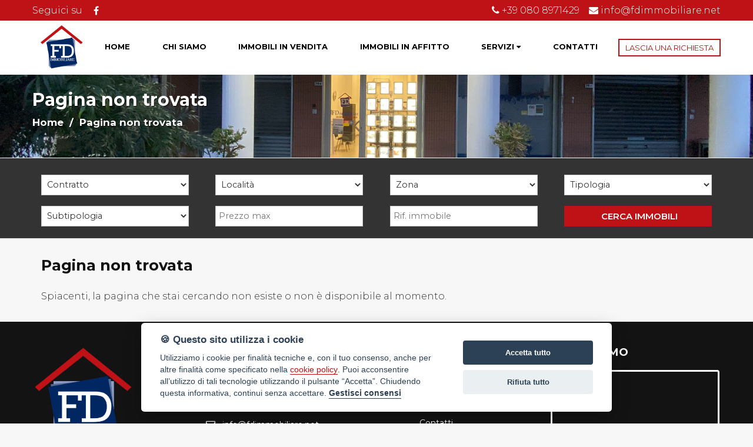

--- FILE ---
content_type: text/html; Charset: utf8;charset=UTF-8
request_url: https://www.fdimmobiliare.net/cerco-casa/
body_size: 5237
content:
<!DOCTYPE html>
<html>
	<head>
		<title>Pagina non trovata | FD Immobiliare</title>
		<meta charset="UTF-8"  />
		<meta name="description" content="Annunci vendita e affitto case, negozi e terreni"  />
		<meta name="keywords" content="compro,casa,case,vendita,affitto,appartamenti,ville,agenzia,immobiliare,agenzie,immobiliari,servizi"  />
		<meta name="viewport" content="width=device-width, initial-scale=1, maximum-scale=1"  />
		<link href="https://fonts.googleapis.com/css?family=Montserrat:300,300i,400,400i,600,600i,700,700i&display=swap" rel="stylesheet" type="text/css" />
		<link href="https://fonts.googleapis.com/css?family=Parisienne" rel="stylesheet" rel="stylesheet" type="text/css" />
		<link href="https://unpkg.com/leaflet@1.8.0/dist/leaflet.css" integrity="sha512-hoalWLoI8r4UszCkZ5kL8vayOGVae1oxXe/2A4AO6J9+580uKHDO3JdHb7NzwwzK5xr/Fs0W40kiNHxM9vyTtQ==" crossorigin=""" rel="stylesheet" type="text/css" />
		<link href="https://www.fdimmobiliare.net/css/stile-a-default.css" rel="stylesheet" type="text/css" />
		<link href="https://cdn.ssd.it/shadowbox/shadowbox.css" rel="stylesheet" type="text/css" />
		<link href="https://cdn.ssd.it/flexslider/flexslider.css" rel="stylesheet" type="text/css" />
		<link href="https://cdn.ssd.it/select2/dist/css/select2.min.css" rel="stylesheet" type="text/css" />
		<link href="https://www.fdimmobiliare.net/css/jquery-ui.min.css" rel="stylesheet" type="text/css" />
		<link href="https://www.fdimmobiliare.net/css/jquery-ui.structure.min.css" rel="stylesheet" type="text/css" />
		<link href="https://www.fdimmobiliare.net/css/jquery-ui.theme.min.css" rel="stylesheet" type="text/css" />
		<link href="https://cdn.ssd.it/dot2dot/dist/css/dot2dot.min.css" rel="stylesheet" type="text/css" />
		<script src="https://code.jquery.com/jquery-1.11.1.min.js" language="javascript" type="text/javascript"></script>
		<script src="https://maps.googleapis.com/maps/api/js?key=AIzaSyAy6kFLYJFM_ETvZOWGhR0RKCxZolTnDWI" language="javascript" type="text/javascript"></script>
		<script src="https://cdn.ssd.it/shadowbox/shadowbox.js" language="javascript" type="text/javascript"></script>
		<script src="https://cdn.ssd.it/flexslider/jquery.flexslider-min.js" language="javascript" type="text/javascript"></script>
		<script src="https://www.fdimmobiliare.net/js/immobili_elenco.js" language="javascript" type="text/javascript"></script>
		<script src="https://www.fdimmobiliare.net/js/contact_forms.js" language="javascript" type="text/javascript"></script>
		<script src="https://www.fdimmobiliare.net/js/init.js" language="javascript" type="text/javascript"></script>
		<script src="https://www.fdimmobiliare.net/js/sCookie.js" language="javascript" type="text/javascript"></script>
		<script src="https://www.fdimmobiliare.net/js/sCookie-property-cart.js" language="javascript" type="text/javascript"></script>
		<script src="https://www.fdimmobiliare.net/js/ajax_serv.js" language="javascript" type="text/javascript"></script>
		<script src="https://www.fdimmobiliare.net/js/jquery.swipebox.js" language="javascript" type="text/javascript"></script>
		<script src="https://www.fdimmobiliare.net/js/jquery.homenote.min.js" language="javascript" type="text/javascript"></script>
		<script src="https://www.fdimmobiliare.net/js/jquery-ui.min.js" language="javascript" type="text/javascript"></script>
		<script src="https://cdn.ssd.it/select2/dist/js/select2.min.js" language="javascript" type="text/javascript"></script>
		<script src="https://cdn.ssd.it/select2/dist/js/i18n/it.js" language="javascript" type="text/javascript"></script>
		<script src="https://cdn.ssd.it/dot2dot/dist/js/dot2dot-min.js" language="javascript" type="text/javascript"></script>
		<script src="https://www.fdimmobiliare.net/js/bootstrap.min.js" language="javascript" type="text/javascript"></script>
		<script src="https://cdn.ssd.it/utils.js" language="javascript" type="text/javascript"></script>
		<script src="https://unpkg.com/leaflet@1.8.0/dist/leaflet.js" integrity="sha512-BB3hKbKWOc9Ez/TAwyWxNXeoV9c1v6FIeYiBieIWkpLjauysF18NzgR1MBNBXf8/KABdlkX68nAhlwcDFLGPCQ==" crossorigin=""  language="javascript" type="text/javascript"></script>
		<script src="https://cdn.ssd.it/cookie_law/src/cookieconsent.js" defer="1"  language="javascript" type="text/javascript"></script>
		<!-- Google tag (gtag.js) -->
<script async src="https://www.googletagmanager.com/gtag/js?id=G-YEK4384LPT"></script>
<script>
  window.dataLayer = window.dataLayer || [];
  function gtag(){dataLayer.push(arguments);}
  gtag('js', new Date());

  gtag('config', 'G-YEK4384LPT');
</script>
	</head>
	<body class="page cerco-casa  ">
		<a name="top_pagina"></a>

		<div id="top_links">
		  <div class="wrapper">
		    <div class="top-menu">
		      <div class="social">
		                  <span style="color: #fff;">Seguici su&nbsp;</span>
		                          <a class="facebook" href="https://www.facebook.com/FdImmobiliare/" target="_blank"><i class="fa fa-facebook" aria-hidden="true"></i></a>
		                                        
		      </div>
		
		      <div class="contact">
		        <a href="tel:+39 080 8971429"><i class="fa fa-phone" aria-hidden="true" style="color: #fff;"></i> <span style="color: #fff;">+39 080 8971429</span></a>
		
		        &nbsp; &nbsp;<a href="mailto:info@fdimmobiliare.net"><i class="fa fa-envelope" aria-hidden="true" style="color: #fff;"></i> <span style="color: #fff;">info@fdimmobiliare.net</span></a>
		      </div>
		    </div>
		  </div>
		</div>
		<script>
		  $(document).ready(function() {
		    checkEmptyCart();
		  });
		</script>
		

		        <div id="header">
		    <div class="wrapper-header">
		        <div id="logo">
		            <a href="https://www.fdimmobiliare.net/" target="_self" title=""><img src="https://www.fdimmobiliare.net/a-default/img/logo.png" alt="" title="" /></a>
		        </div>
		
		         
		
		<div id="navigation">
		    <ul id="navigation-standard">
		        <li><a href="https://www.fdimmobiliare.net/"><img src="https://www.fdimmobiliare.net/a-default/img/logo.png" alt="" title="" /></a></li>
		                                    <li><a  href="https://www.fdimmobiliare.net/"><span>home</span></a></li>
		                                                <li><a  href="https://www.fdimmobiliare.net/ita/chi-siamo"><span>chi siamo</span></a></li>
		                                                <li><a  href="https://www.fdimmobiliare.net/ita/immobili-vendita"><span>immobili in vendita</span></a></li>
		                                                <li><a  href="https://www.fdimmobiliare.net/ita/immobili-affitto"><span>immobili in affitto</span></a></li>
		                                                <li class="dropdown">
		                    <a href="javascript: void(0);" onclick="$(this).parent().toggleClass('opened');">
		                        <span>servizi</span>
		                        &nbsp;<i class="fa fa-caret-down" aria-hidden="true"></i>
		                    </a>
		                    <ul id="dropdown-menu">
		                                                    <li><a href="https://www.fdimmobiliare.net/ita/lascia-richiesta" ><span>lascia una richiesta</span></a></li>
		                                                    <li><a href="https://www.fdimmobiliare.net/ita/proponi-immobile" ><span>proponi un immobile</span></a></li>
		                                            </ul>
		                </li>
		                                                <li><a  href="https://www.fdimmobiliare.net/ita/contatti"><span>contatti</span></a></li>
		                        </ul>
		
		    <div id="menu-responsive">
		        <ul class="navigation-mobile" class="menu">
		                                                <li><a  href="https://www.fdimmobiliare.net/"><span>home</span></a></li>
		                                                                <li><a  href="https://www.fdimmobiliare.net/ita/chi-siamo"><span>chi siamo</span></a></li>
		                                                                <li><a  href="https://www.fdimmobiliare.net/ita/immobili-vendita"><span>immobili in vendita</span></a></li>
		                                                                <li><a  href="https://www.fdimmobiliare.net/ita/immobili-affitto"><span>immobili in affitto</span></a></li>
		                                                                <li class="dropdown">
		                        <a href="javascript: void(0);" onclick="$(this).parent().toggleClass('opened');">
		                            <span>servizi</span>
		                            &nbsp;<i class="fa fa-caret-down" aria-hidden="true"></i>
		                        </a>
		                        <ul id="dropdown-menu">
		                                                            <li><a href="https://www.fdimmobiliare.net/ita/lascia-richiesta"><span>lascia una richiesta</span></a></li>
		                                                            <li><a href="https://www.fdimmobiliare.net/ita/proponi-immobile"><span>proponi un immobile</span></a></li>
		                                                      
		                        </ul>
		                    </li>
		                                                                <li><a  href="https://www.fdimmobiliare.net/ita/contatti"><span>contatti</span></a></li>
		                                        <li><a href="https://www.holidayworld.it/?affiliates=1156" target="_blank"><span>Scopri le nostre case vacanza</span></a></li>
		        </ul>
		
		        <button class="hamburger hamburger--vortex" type="button" style="width: 100%;">
		            <span class="hamburger-box"><span class="hamburger-inner"></span></span>
		        </button>
		    </div>
		</div>
		
		<script type="text/javascript" language="JavaScript">
		  $(document).ready(function () {
		    $(".dropdown").each(function () {
		      $(this).hover(function () {
		        $("ul#navigation-standard", this).toggleClass("hidden");
		      }, function () {
		        $("ul#navigation-standard", this).toggleClass("hidden");
		      });
		    });
		  });
		
		  $(document).ready(function () {
		    $(".dropdown").each(function () {
		      $(this).hover(function () {
		        $("ul", this).toggleClass("hidden");
		      }, function () {
		        $("ul", this).toggleClass("hidden");
		      });
		    });
		  });
		
		  var forEach = function (t, o, r) {
		    if ("[object Object]" === Object.prototype.toString.call(t))for (var c in t)Object.prototype.hasOwnProperty.call(t, c) && o.call(r, t[c], c, t); else for (var e = 0, l = t.length; l > e; e++)o.call(r, t[e], e, t)
		  };
		
		  var hamburgers = document.querySelectorAll(".hamburger");
		  if (hamburgers.length > 0) {
		    forEach(hamburgers, function (hamburger) {
		      hamburger.addEventListener("click", function () {
		        $(this).parent().toggleClass("is-active");
		        this.classList.toggle("is-active");
		        //document.getElementById('menu').setAttribute('style','visibility:visible');
		      }, false);
		    });
		  }
		
		  $(window).bind('scroll', function () {
		    if ($(window).scrollTop() > 100) {
		      $('#navigation').addClass('fixed');
		    } else {
		      $('#navigation').removeClass('fixed');
		    }
		  });
		</script>
		        
		        <div id="logo-cond">
		            <a href="https://www.fdimmobiliare.net/lascia-richiesta" target="_blank" title="">LASCIA UNA RICHIESTA</a>
		        </div>
		    </div>
		</div>
		

		
		                                      <div id="header-internal" style="background-image: url(https://www.fdimmobiliare.net/a-default/img/header-internal-2.jpg);">
		                                        <div class="wrapper">
		                                          <h2 class="title" >Pagina non trovata</h2>
		                                          <p><a href="https://www.fdimmobiliare.net/">Home</a>&nbsp;&nbsp;/&nbsp;&nbsp;Pagina non trovata</p>
		                                                                                </div>
		                                      </div>

		
		    <div id="content-ric" class="ric-internal">
		      <!-- class="not-home"-->
		        <div class="wrapper" style="padding: 0px;">
		
		              <div id="vn-click">&nbsp;</div>
		        <script>
		          $(document).ready(function() {
		            $("#vn-click").click(function() {
		              $("#ricerca").slideToggle(1000, function() {
		                $("#vn-click").toggleClass('change');
		              });
		            });
		          });
		        </script>
		
		        <div id="ricerca" style="margin-top:1px" class="close">
		                  <img src="https://www.fdimmobiliare.net/img/loading.gif" id="search_loading" />
		          <form name="frmRicerca" action="https://www.fdimmobiliare.net/ita/immobili" method="GET">
		            <input type="hidden" name="a" value="a-default" />
		            <input type="hidden" name="order_by" value="" />
		            <input type="hidden" name="seo" value="" />
		
		            
		
		
		              <p class="ric_row">
		                <select name="rental">
		                  <option value="">Contratto</option>
		                  <option value="0" >Vendita</option>
		                  <option value="1" >Affitto</option>
		                </select>
		              </p>
		              <p class="ric_row">
		
		                <select name="city_id" onchange="searchZona('select_districts',this.value,'79532da97d488ad4d3a505aa3317fcb9');">
		                  <option value="">Località</option>
		                                      <option value="6064" >Bari</option>
		                                      <option value="6070" >Casamassima</option>
		                                      <option value="6073" >Cellamare</option>
		                                      <option value="6080" >Locorotondo</option>
		                                      <option value="6081" >Modugno</option>
		                                      <option value="6082" >Mola di Bari</option>
		                                      <option value="6093" >Sammichele di Bari</option>
		                                      <option value="6098" >Triggiano</option>
		                                      <option value="6099" >Turi</option>
		                                  </select>
		              </p>
		              <p class="ric_row">
		                <select name="district_id" id="select_districts">
		                  <option value="">Zona</option>
		                                  </select>
		              </p>
		
		
		              <p class="ric_row">
		
		                <select name="property_type_id" onchange="searchSubtipologia('select_subtypology',this.value,'79532da97d488ad4d3a505aa3317fcb9');">
		                  <option value="">Tipologia</option>
		                                      <optgroup label="Abitativo">
		                      <option value="c-0" >Tutti - Abitativo</option>
		                                                                      <option value="1" >Appartamento</option>
		                                                                      <option value="11" >Indipendente</option>
		                                                                      <option value="19" >Semindipendente</option>
		                                                                      <option value="128" >Villa</option>
		                                                                      <option value="129" >Villino</option>
		                                          </optgroup>
		                                      <optgroup label="Non Abitativo">
		                      <option value="c-1" >Tutti - Non Abitativo</option>
		                                                                      <option value="36" >Garage / Posto Auto</option>
		                                                                      <option value="130" >Locale</option>
		                                                                      <option value="29" >Locale commerciale</option>
		                                          </optgroup>
		                                      <optgroup label="Terreni">
		                      <option value="c-5" >Tutti - Terreni</option>
		                                                                      <option value="117" >Agricolo</option>
		                                          </optgroup>
		                                  </select>
		              </p>
		
		              <p class="ric_row">
		                <select name="property_subtype_id" id="select_subtypology">
		                  <option value="">Subtipologia</option>
		                                  </select>
		              </p>
		
		
		
		              
		
		              <!--
		                <div class="ric_row price-range">
		
		                    <p>
		                        <label for="amount">Fascia prezzo:</label>
		                        <input type="text" id="amount" name="price" readonly style="border:0; color:#f6931f; font-weight:bold;">
		                    </p>
		                    <div id="slider-range"></div>
		                </div>
		              -->
		              <!-- Prezzo massimo -->
		              <p class="ric_row">
		                <input placeholder="Prezzo max" type="text" name="price_max" value="" />
		              </p>
		              <p class="ric_row">
		                <input placeholder="Rif. immobile" type="text" name="code" value="" />
		              </p>
		              <p class="ric_row">
		                <input type="submit" value="CERCA IMMOBILI" />
		              </p>
		
		                      </form>
		          </div>
		        </div>
		    </div>
		
		    <script>
		      // Price range
		      /*
		            $(function() {
		              $("#slider-range").slider({
		                range: true,
		                min: 0,
		                max: 10000000,
		                step: 10000,
		                                  values: [ 0, 10000000 ],                                slide: function(event, ui) {
		                  $("#amount").val("€" + ui.values[0] + " - €" + ui.values[1]);
		                }
		              });
		              $("#amount").val("€" + $("#slider-range").slider("values", 0) +
		                " - €" + $("#slider-range").slider("values", 1));
		            });
		       */
		
		      $('a[href*=#]').click(function() {
		        if (location.pathname.replace(/^\//, '') == this.pathname.replace(/^\//, '') &&
		          location.hostname == this.hostname) {
		          var $target = $(this.hash);
		          $target = $target.length && $target || $('[name=' + this.hash.slice(1) + ']');
		          if ($target.length) {
		            var targetOffset = $target.offset().top;
		            $('html,body').animate({
		              scrollTop: targetOffset
		            }, 1000);
		            return false;
		          }
		        }
		      });
		    </script>
		

		<div id="main_wrapper" class="not_home">

		<div id="main_content" class="not_home" >

		
		<h2 class="title">Pagina non trovata</h2>
		
		<p>Spiacenti, la pagina che stai cercando non esiste o non è disponibile al momento.</p>

		<div class="go_top"><a href="#top" title="Vai a inizio pagina"><span>vai a inizio pagina</span></a></div>

		</div>

		
		
		

		</div>

		<div id="footer">
		  <div class="wrapper">
		
		    <div class="info">
		      <div class="item">
		        <img src="https://www.fdimmobiliare.net/a-default/img/logo.png" style="width: 100%;max-width: 170px;">
		      </div>
		      <div class="item" style="display: flex;flex-direction: column;">
		        <span><p>FD Immobiliare</b>,nasce nel 2011 a Casamassima, per volontà del <b>titolare Leonardo Frappampina</b>, agente in mediazione, con esperienza ventennale nel settore e ben radicato nel territorio di competenza.</p></span>
		
		      </div>
		
		    </div>
		
		    <div class="info">
		
		      <h3>CONTATTI</h3>
		
		      <div class="item">
		        <i class="fa fa-map-marker" aria-hidden="true"></i>
		        <span>
		                      Via Bari - 70/D <br />70010 - Casamassima (BA)                  </span>
		      </div>
		      
		      <div class="item">
		        <i class="fa fa-phone" aria-hidden="true"></i>
		        <span>
		          +39 080 8971429        </span>
		      </div>
		   
		                  <div class="item">
		        <i class="fa fa-envelope-o" aria-hidden="true"></i>
		        <span>
		          info@fdimmobiliare.net<br>
		        </span>
		      </div>
		
		    </div>
		
		    <div class="info info-left">
		      <h3>LINK UTILI</h3>
		
		      <div class="item">
		
		      </div>
		      <div class="item">
		        <span>
		          <a href="https://www.fdimmobiliare.net/chi-siamo" style="color: #fff;">Chi Siamo</a>
		        </span>
		      </div>
		      <div class="item">
		        <span>
		          <a href="https://www.fdimmobiliare.net/immobili" style="color: #fff;">Immobili</a>
		        </span>
		      </div>
		
		      <div class="item">
		        <span>
		          <a href="https://www.fdimmobiliare.net/contatti" style="color: #fff;">Contatti</a>
		        </span>
		      </div>
		      
		    </div>
		    <div class="info">
		      <h3>DOVE SIAMO</h3>
		      <div class="item">
		        <iframe src="https://www.google.com/maps/embed?pb=!1m18!1m12!1m3!1d6025.723288640906!2d16.91656381615601!3d40.96260967958348!2m3!1f0!2f0!3f0!3m2!1i1024!2i768!4f13.1!3m3!1m2!1s0x1347bfe1402622fb%3A0x82d95e20aaf9c007!2sAgenzia%20FD%20Immobiliare%20Casamassima%20di%20Leonardo%20Frappampina!5e0!3m2!1sit!2sit!4v1716883590881!5m2!1sit!2sit" width="100%" height="250" frameborder="0" style="border: 3px solid white;box-sizing: border-box;padding: 2px;border-radius: 4px;" allowfullscreen></iframe>
		      </div>
		    </div>
		  </div>
		</div>
		

		<div id="bottom_links">
		  <div class="wrapper" style="display: flex;justify-content: space-between;">
		    <div class="payoff">
		      &copy;2026 FD Immobiliare di Leonardo Frappampina | Via Bari - 70/D 70010 - Casamassima (BA) - PI 05986760725 | &nbsp;<a href="javascript:void(0)" id="cookie_settings" style="color:#fff;">Gestisci Cookie Policy</a>
		    </div>
		    <div class="credits">
		      <div class="info2">
		        <span><a href="https://www.fdimmobiliare.net/ita/informazioni-societarie" rel="shadowbox;width=720;height=440"><i class="fa fa-credit-card" aria-hidden="true"></i></a></span>
		         <span><a href="https://www.fdimmobiliare.net/ita/privacy-policy" rel="shadowbox;width=720;height=440"><i class="fa fa-user-secret" aria-hidden="true"></i></a></span>      </div>
		    </div>
		    <span class="backlink-agim">
		
		          </span>
		  </div>
		</div>
		
		<!-- Cookie Law -->
		<div class="mobile-button">
		  <a href="tel:+39 080 8971429">
		    <i class="fa fa-phone" aria-hidden="true"></i> TELEFONA
		  </a>
		  <!--
		    <a href="https://api.whatsapp.com/send?phone=+39 346 4919034">
		    <i class="fa fa-whatsapp" aria-hidden="true"></i> CHATTA 
		    </a>
		-->
		  <a href="mailto:info@fdimmobiliare.net">
		    <i class="fa fa-envelope" aria-hidden="true"></i>
		    SCRIVICI
		  </a>
		</div>
		<div id="loader" style="display: none">
		  <div class="lds-roller">
		    <div></div>
		    <div></div>
		    <div></div>
		    <div></div>
		    <div></div>
		    <div></div>
		    <div></div>
		    <div></div>
		  </div>
		  <p>Invio messaggio in corso...</p>
		</div>
		
	</body>
</html>

--- FILE ---
content_type: text/css
request_url: https://www.fdimmobiliare.net/css/stile-a-default.css
body_size: 22240
content:
@import url("https://use.fontawesome.com/releases/v6.5.2/css/all.css");
@import url("https://netdna.bootstrapcdn.com/font-awesome/4.7.0/css/font-awesome.css");
.clear, form.contactForm:after, #tab_property .section ul:after {
  clear: both;
  content: "";
  display: block;
  float: none;
  height: 0;
}

body {
  background-color: #F7F7F7;
  color: #333;
  font-family: "Montserrat", sans-serif;
  font-size: 100%;
  font-weight: 200;
  margin: 0;
  padding: 0;
}
body.home #main_wrapper #main_content {
  padding: 0;
}
body.elenchi #immobili_elenco .order_by,
body.elenchi #immobili_elenco .pager, body.elenco-immobili #immobili_elenco .order_by,
body.elenco-immobili #immobili_elenco .pager {
  display: none;
}
body.elenchi #right_column, body.elenco-immobili #right_column {
  display: none;
}
body #main_wrapper {
  box-sizing: border-box;
  display: flex;
  flex-wrap: wrap;
  width: 100%;
}
body #main_wrapper.not_home {
  min-height: 0px;
}
body #main_wrapper.not_home #main_content {
  padding: 15px;
}

.title {
  border-bottom: 0px solid #012762;
  box-sizing: border-box;
  color: #be1217;
  font-size: 1.6em;
  font-weight: normal;
  margin: 0 0 0.75em;
  padding-bottom: 10px;
  text-align: left;
  width: 100%;
}

a:link, a:active, a:hover, a:visited {
  color: #be1217;
  text-decoration: none;
}
.go_top {
  bottom: 20px;
  box-shadow: 0 0 10px rgba(0, 0, 0, 0.3);
  display: none;
  position: fixed;
  right: 20px;
  width: 40px;
}
.go_top a {
  background: #333333 url("../img/go_top.png") no-repeat center center;
  color: #ffffff;
  display: block;
  height: 48px;
  width: 48px;
}
.go_top a span {
  visibility: hidden;
}

input[name="site_form[human_invisible_txt]"] {
  display: none !important;
}

.print_dettaglio {
  color: #333;
  font-weight: 600;
  padding-left: 26px;
  position: absolute;
  right: 0;
  text-decoration: none;
  top: 0.8em;
}

#content-static {
  display: flex;
  flex-wrap: wrap;
}

#back_link {
  background-color: #012762;
  border: 1px solid #ccc;
  box-shadow: 1px 1px 3px #999;
  box-sizing: border-box;
  color: #ffffff;
  cursor: pointer;
  font-size: 0.8em;
  margin-bottom: 20px;
  padding: 10px 15px;
  text-decoration: none;
  width: initial;
}

#loader {
  position: fixed;
  left: 0;
  top: 0;
  width: 100%;
  height: 100%;
  display: flex;
  flex-wrap: wrap;
  align-items: center;
  align-content: center;
  justify-content: center;
  background-color: rgba(255, 255, 255, 0.8);
  z-index: 20;
}
#loader p {
  width: 100%;
  text-align: center;
  font-size: 21px;
  font-weight: 400;
}

.lds-roller {
  display: inline-block;
  position: relative;
  width: 80px;
  height: 80px;
}

.lds-roller div {
  animation: lds-roller 1.2s cubic-bezier(0.5, 0, 0.5, 1) infinite;
  transform-origin: 40px 40px;
}

.lds-roller div:after {
  content: " ";
  display: block;
  position: absolute;
  width: 7px;
  height: 7px;
  border-radius: 50%;
  background: #be1217;
  margin: -4px 0 0 -4px;
}

.lds-roller div:nth-child(1) {
  animation-delay: -0.036s;
}

.lds-roller div:nth-child(1):after {
  top: 63px;
  left: 63px;
}

.lds-roller div:nth-child(2) {
  animation-delay: -0.072s;
}

.lds-roller div:nth-child(2):after {
  top: 68px;
  left: 56px;
}

.lds-roller div:nth-child(3) {
  animation-delay: -0.108s;
}

.lds-roller div:nth-child(3):after {
  top: 71px;
  left: 48px;
}

.lds-roller div:nth-child(4) {
  animation-delay: -0.144s;
}

.lds-roller div:nth-child(4):after {
  top: 72px;
  left: 40px;
}

.lds-roller div:nth-child(5) {
  animation-delay: -0.18s;
}

.lds-roller div:nth-child(5):after {
  top: 71px;
  left: 32px;
}

.lds-roller div:nth-child(6) {
  animation-delay: -0.216s;
}

.lds-roller div:nth-child(6):after {
  top: 68px;
  left: 24px;
}

.lds-roller div:nth-child(7) {
  animation-delay: -0.252s;
}

.lds-roller div:nth-child(7):after {
  top: 63px;
  left: 17px;
}

.lds-roller div:nth-child(8) {
  animation-delay: -0.288s;
}

.lds-roller div:nth-child(8):after {
  top: 56px;
  left: 12px;
}

@keyframes lds-roller {
  0% {
    transform: rotate(0deg);
  }
  100% {
    transform: rotate(360deg);
  }
}
#main_content {
  -webkit-box-sizing: border-box;
  -moz-box-sizing: border-box;
  box-sizing: border-box;
  padding: 0 20px;
  position: relative;
  width: 100%;
}
#main_content .subtitledet {
  margin-top: 0px;
  margin-bottom: 0px;
  padding-left: 5px;
  color: #be1217;
  display: flex;
  flex-direction: column;
  justify-content: space-between;
}
#main_content .subtitledet i {
  margin-right: 15px;
  color: #be1217;
}
#main_content .subtitledet .banner-container a {
  color: #012762;
  font-weight: 600;
  font-size: 17px;
}
#main_content .subtitledet .banner-container a i {
  color: #012762;
  margin-left: 10px;
}
#main_content .title {
  border-bottom: 0px;
  box-sizing: border-box;
  text-transform: none;
  color: #131313;
  font-size: 1.6em;
  font-weight: 700;
  margin: 0 0 10px;
  width: 100%;
}
#main_content .title.dettaglio {
  font-size: 1.2em;
  width: 100%;
}
#main_content .title.dettaglio .price {
  font-weight: 700;
  margin: 7px 0;
  color: #be1217;
}
#main_content .content-title {
  display: flex;
  justify-content: space-between;
  flex-direction: column;
  background: white;
  padding: 10px 0px;
  margin-bottom: 20px;
  box-shadow: 0 1px 2px rgba(0, 0, 0, 0.08);
  width: 100%;
}
#main_content .content-title .dettaglio {
  font-size: 1.2em;
  line-height: 1.2em;
  margin-bottom: 0px;
  margin-top: 0px;
  padding: 0px 20px;
}
#main_content .content-title .dettaglio .price {
  font-weight: 700;
  margin: 7px 0;
  color: #be1217;
}
#main_content .content-title .location {
  font-weight: 400;
  padding: 0px 20px;
}
#main_content .content-title .location i {
  color: #be1217;
  margin-right: 10px;
}
#main_content .button {
  -webkit-box-align: center;
  -moz-box-align: center;
  box-align: center;
  -webkit-align-items: center;
  -moz-align-items: center;
  -ms-align-items: center;
  -o-align-items: center;
  align-items: center;
  -ms-flex-align: center;
  -webkit-box-sizing: border-box;
  -moz-box-sizing: border-box;
  box-sizing: border-box;
  display: -webkit-box;
  display: -moz-box;
  display: box;
  display: -webkit-flex;
  display: -moz-flex;
  display: -ms-flexbox;
  display: flex;
  background-color: #be1217;
  border-radius: 3px;
  color: #fff;
  margin: 10px 0;
  padding: 14px 20px;
  position: relative;
  text-decoration: none;
  transition: background-color 0.15s linear;
  width: auto;
}
#main_content .button:hover {
  background-color: #e91a20;
}
#main_content .button span {
  color: white;
}
#main_content .button span i {
  color: white;
  margin-right: 8px;
}
#main_content p {
  line-height: 1.5em;
}
#main_content p b {
  font-weight: 600;
}
#main_content blockquote {
  background-color: #eee;
  font-style: oblique;
  line-height: 1.5em;
  padding: 15px;
}
#main_content blockquote .signature {
  display: block;
  font-style: normal;
  font-weight: 400;
  text-align: right;
}
#main_content blockquote .signature:before {
  content: "--";
  margin-right: 0.5em;
}

.framed_img {
  border: 1px solid #ccc;
  box-shadow: 0 0 5px rgba(0, 0, 0, 0.3);
  margin: 15px 25px;
  padding: 5px;
}

.claim_1,
.claim_2,
.claim_3 {
  font-size: 35px;
  line-height: 40px;
  font-weight: 700;
  text-shadow: 1px 1px 0 rgba(0, 0, 0, 0.75);
  text-transform: uppercase;
  text-align: center;
}

.claim_small {
  font-size: 23px;
  line-height: 26px;
  font-weight: 700;
  text-shadow: 1px 1px 0 rgba(0, 0, 0, 0.75);
  text-transform: uppercase;
  text-align: center;
}

#top_links {
  display: none;
  background-color: #be1217;
  height: 35px;
  width: 100%;
}
#top_links .wrapper {
  -webkit-box-sizing: border-box;
  -moz-box-sizing: border-box;
  box-sizing: border-box;
}
#top_links .wrapper .top-menu {
  display: -webkit-box;
  display: -moz-box;
  display: box;
  display: -webkit-flex;
  display: -moz-flex;
  display: -ms-flexbox;
  display: flex;
  -webkit-box-lines: multiple;
  -moz-box-lines: multiple;
  box-lines: multiple;
  -webkit-flex-wrap: wrap;
  -moz-flex-wrap: wrap;
  -ms-flex-wrap: wrap;
  flex-wrap: wrap;
  -webkit-box-pack: center;
  -moz-box-pack: center;
  box-pack: center;
  -webkit-justify-content: center;
  -moz-justify-content: center;
  -ms-justify-content: center;
  -o-justify-content: center;
  justify-content: center;
  -ms-flex-pack: center;
  -webkit-box-align: center;
  -moz-box-align: center;
  box-align: center;
  -webkit-align-items: center;
  -moz-align-items: center;
  -ms-align-items: center;
  -o-align-items: center;
  align-items: center;
  -ms-flex-align: center;
  -webkit-align-content: center;
  -moz-align-content: center;
  align-content: center;
  -ms-flex-line-pack: center;
  height: 100%;
  width: 100%;
}
#top_links .wrapper .top-menu .contact a {
  color: #6f6f6f;
}
#top_links .wrapper .top-menu .contact a.bookmarks {
  background-color: orange;
  color: #6f6f6f;
  display: none;
  margin-right: 10px;
  padding: 0.5em;
  transition: all 0.5s ease-in-out;
}
#top_links .wrapper .top-menu .contact a.bookmarks:hover {
  background-color: #be1217;
}
#top_links .wrapper .top-menu .social {
  display: -webkit-box;
  display: -moz-box;
  display: box;
  display: -webkit-flex;
  display: -moz-flex;
  display: -ms-flexbox;
  display: flex;
  -webkit-box-align: center;
  -moz-box-align: center;
  box-align: center;
  -webkit-align-items: center;
  -moz-align-items: center;
  -ms-align-items: center;
  -o-align-items: center;
  align-items: center;
  -ms-flex-align: center;
  height: 100%;
}
#top_links .wrapper .top-menu .social a {
  display: -webkit-box;
  display: -moz-box;
  display: box;
  display: -webkit-flex;
  display: -moz-flex;
  display: -ms-flexbox;
  display: flex;
  -webkit-box-align: center;
  -moz-box-align: center;
  box-align: center;
  -webkit-align-items: center;
  -moz-align-items: center;
  -ms-align-items: center;
  -o-align-items: center;
  align-items: center;
  -ms-flex-align: center;
  -webkit-box-pack: center;
  -moz-box-pack: center;
  box-pack: center;
  -webkit-justify-content: center;
  -moz-justify-content: center;
  -ms-justify-content: center;
  -o-justify-content: center;
  justify-content: center;
  -ms-flex-pack: center;
  -webkit-transition: all 0.4s ease;
  -moz-transition: all 0.4s ease;
  transition: all 0.4s ease;
  color: #fff;
  cursor: pointer;
  height: 100%;
  padding: 0 10px;
  text-decoration: none;
}
#top_links .wrapper .top-menu .social a i {
  text-align: center;
  width: 18px;
}
#top_links .wrapper .top-menu .social a:hover i {
  color: white;
}
#top_links .wrapper .top-menu .social a:hover.facebook {
  background-color: #3b5998;
}
#top_links .wrapper .top-menu .social a:hover.twitter {
  background-color: #55acee;
}
#top_links .wrapper .top-menu .social a:hover.google {
  background-color: #d73d32;
}
#top_links .wrapper .top-menu .social a:hover.linkedin {
  background-color: #007bb5;
}
#top_links .wrapper .top-menu .social a:hover.instagram {
  background: radial-gradient(circle farthest-corner at 35% 90%, #fec564, transparent 50%), radial-gradient(circle farthest-corner at 0 140%, #fec564, transparent 50%), radial-gradient(ellipse farthest-corner at 0 -25%, #5258cf, transparent 50%), radial-gradient(ellipse farthest-corner at 20% -50%, #5258cf, transparent 50%), radial-gradient(ellipse farthest-corner at 100% 0, #893dc2, transparent 50%), radial-gradient(ellipse farthest-corner at 60% -20%, #893dc2, transparent 50%), radial-gradient(ellipse farthest-corner at 100% 100%, #d9317a, transparent), linear-gradient(#6559ca, #bc318f 30%, #e33f5f 50%, #f77638 70%, #fec66d 100%);
}

#header {
  -webkit-box-sizing: border-box;
  -moz-box-sizing: border-box;
  box-sizing: border-box;
  background-color: white;
  position: relative;
  width: 100%;
  z-index: 20;
}
#header .wrapper-header {
  display: -webkit-box;
  display: -moz-box;
  display: box;
  display: -webkit-flex;
  display: -moz-flex;
  display: -ms-flexbox;
  display: flex;
  -webkit-box-orient: horizontal;
  -moz-box-orient: horizontal;
  box-orient: horizontal;
  -webkit-box-direction: normal;
  -moz-box-direction: normal;
  box-direction: normal;
  -webkit-flex-direction: row;
  -moz-flex-direction: row;
  flex-direction: row;
  -ms-flex-direction: row;
  -webkit-box-pack: justify;
  -moz-box-pack: justify;
  box-pack: justify;
  -webkit-justify-content: space-between;
  -moz-justify-content: space-between;
  -ms-justify-content: space-between;
  -o-justify-content: space-between;
  justify-content: space-between;
  -ms-flex-pack: justify;
  -webkit-box-align: center;
  -moz-box-align: center;
  box-align: center;
  -webkit-align-items: center;
  -moz-align-items: center;
  -ms-align-items: center;
  -o-align-items: center;
  align-items: center;
  -ms-flex-align: center;
  -webkit-box-lines: single;
  -moz-box-lines: single;
  box-lines: single;
  -webkit-flex-wrap: nowrap;
  -moz-flex-wrap: nowrap;
  -ms-flex-wrap: nowrap;
  flex-wrap: nowrap;
  height: 100%;
  margin: 0 auto;
  position: relative;
  width: 100%;
}
#header .wrapper-header #logo {
  -webkit-box-sizing: border-box;
  -moz-box-sizing: border-box;
  box-sizing: border-box;
  flex-grow: 1;
  height: 100%;
  padding-right: 20%;
  width: 100%;
}
#header .wrapper-header #logo a {
  padding: 7px;
}
#header .wrapper-header #logo a img {
  max-height: 10.5vh;
  margin: 6px;
}
#header .wrapper-header #logo-cond {
  flex-grow: 0;
  padding: 5px 10px;
  width: auto;
  display: none;
  border: 2px solid #be1217;
  margin-left: 3%;
}
#header .wrapper-header #logo-cond a {
  font-weight: 400;
  font-size: 13px;
}

.title-slider {
  font-size: 18px;
}

#header-internal {
  background: transparent url("../img/header_internal.jpg") no-repeat center center;
  background-size: cover;
  border-bottom: 0px;
  display: none;
}
#header-internal .wrapper {
  display: flex;
  height: 23vh;
  margin: 0 auto;
  width: 1170px;
  justify-content: center;
  align-items: flex-start;
  flex-direction: column;
}
#header-internal .wrapper .title {
  font-weight: 700;
  font-size: 30px;
  color: #fff;
  text-shadow: 1px 1px 0 rgba(0, 0, 0, 0.75);
  margin-bottom: 0px;
}
#header-internal .wrapper p {
  margin: 0px;
  font-weight: 700;
  font-size: 17px;
  color: #fff;
  text-shadow: 1px 1px 0 rgba(0, 0, 0, 0.75);
  margin-bottom: 0px;
}
#header-internal .wrapper p a {
  margin: 0px;
  font-weight: 700;
  font-size: 17px;
  color: #fff;
  text-shadow: 1px 1px 0 rgba(0, 0, 0, 0.75);
  margin-bottom: 0px;
}

.mask-property {
  position: absolute;
  z-index: 9;
  top: 30%;
  display: flex;
  justify-content: center;
  flex-direction: column;
  width: 100%;
  color: #fff;
  font-size: 2em;
  text-shadow: 2px 2px #666;
  text-align: center;
  line-height: 2.2em;
}
.mask-property h3 {
  font-size: 15px;
}

#vetrina-big {
  background: transparent none no-repeat center center;
  background-size: cover;
  display: block;
  height: 85vw;
  position: relative;
  width: 100%;
  z-index: 10;
}
#vetrina-big ul {
  display: block;
  height: 100%;
  width: 100%;
}
#vetrina-big ul li {
  display: none;
  height: 100%;
  width: 100%;
}
#vetrina-big ul li:first-of-type {
  display: block;
}
#vetrina-big ul li .item {
  background: transparent none no-repeat center center;
  background-size: cover;
  display: block;
  height: 100%;
  width: 100%;
}
#vetrina-big ul li .item .item-wrapper {
  align-items: flex-start;
  display: flex;
  flex-direction: column;
  height: 100%;
  justify-content: flex-end;
  margin: 0 auto;
}
#vetrina-big ul li .item .item-wrapper .item-info {
  background-color: rgba(255, 255, 255, 0.8);
  border-radius: 3px;
  box-shadow: 0 0 5px rgba(0, 0, 0, 0.5);
  color: #333;
  width: 100%;
}
#vetrina-big ul li .item .item-wrapper .item-info h2 {
  background-color: rgba(255, 255, 255, 0.5);
  border-bottom: 0;
  box-sizing: border-box;
  display: flex;
  flex-grow: 1;
  flex-wrap: nowrap;
  font-size: 0.9em;
  justify-content: space-between;
  margin: 0;
  padding: 5px;
  width: 100%;
}
#vetrina-big ul li .item .item-wrapper .item-info h2 span {
  display: inline-block;
  overflow: hidden;
  text-overflow: ellipsis;
  white-space: nowrap;
}
#vetrina-big ul li .item .item-wrapper .item-info .description {
  display: none;
  font-size: 0.8em;
  margin: 0;
  padding: 10px 15px;
}
#vetrina-big ul li .item .item-wrapper .item-info .blue {
  background-color: rgba(120, 120, 120, 0.85);
  color: #fff;
  display: flex;
  justify-content: space-between;
  align-content: center;
  font-size: 0.9em;
  padding: 7px 5px;
}
#vetrina-big ul li .item .item-wrapper .item-info .blue span {
  font-weight: 200;
}
#vetrina-big ul li .item .item-wrapper .item-info .blue span.price {
  font-size: 1.1em;
  font-weight: 400;
}
#vetrina-big ul li .item .item-wrapper .item-info .details {
  align-content: center;
  background-color: #fff;
  box-sizing: border-box;
  color: #333;
  display: flex;
  font-size: 0.8em;
  justify-content: space-between;
}
#vetrina-big ul li .item .item-wrapper .item-info .details span {
  border-right: 1px solid #ddd;
  flex-grow: 1;
  padding: 7px 5px;
  text-align: center;
}
#vetrina-big ul li .item .item-wrapper .item-info .details span.outdoor {
  display: none;
}
#vetrina-big ul li .item .item-wrapper .item-info .details span:last-of-type {
  border-right: 0;
}
#vetrina-big .flex-viewport {
  height: 100%;
  width: 100%;
}
#vetrina-big .flex-viewport ul li {
  display: block;
}
#vetrina-big .flex-control-nav {
  bottom: auto;
  right: 0;
  text-align: right;
  top: 10px;
}
#vetrina-big .flex-control-nav li a {
  border: 2px solid transparent;
  color: transparent;
}
#vetrina-big .flex-control-nav li a.flex-active {
  background-color: #be1217;
  border: 2px solid #fff;
}

#vetrina-outdoor,
#vetrina-outdoor-mini {
  background: transparent none no-repeat center center;
  background-size: cover;
  box-sizing: border-box;
  display: block;
  padding: 15px;
  position: relative;
  width: 100vw;
  z-index: 10;
}
#vetrina-outdoor > h2,
#vetrina-outdoor-mini > h2 {
  border-bottom: 0px;
  box-sizing: border-box;
  color: #012762;
  font-size: 1.6em;
  font-weight: 700;
  margin: 0 0 10px;
  text-align: center;
  text-transform: uppercase;
  width: 100%;
}
#vetrina-outdoor > h2 span,
#vetrina-outdoor-mini > h2 span {
  display: inline-block;
  font-size: 0.7em;
  font-style: oblique;
  font-weight: 200;
  width: 100%;
}
#vetrina-outdoor ul,
#vetrina-outdoor-mini ul {
  /*display: none;*/
}
#vetrina-outdoor .flex-viewport,
#vetrina-outdoor-mini .flex-viewport {
  box-sizing: border-box;
  height: 60vh;
  margin-top: 35px;
  overflow: hidden;
  width: 100%;
}
#vetrina-outdoor .flex-viewport ul,
#vetrina-outdoor-mini .flex-viewport ul {
  display: block;
  height: 100%;
  width: 100%;
}
#vetrina-outdoor .flex-viewport ul li,
#vetrina-outdoor-mini .flex-viewport ul li {
  box-sizing: border-box;
  height: 100%;
}
#vetrina-outdoor .flex-viewport ul li .item,
#vetrina-outdoor-mini .flex-viewport ul li .item {
  background: transparent none no-repeat center center;
  background-size: cover;
  box-sizing: border-box;
  background: white;
  display: block;
  height: 100%;
  width: 100%;
}
#vetrina-outdoor .flex-viewport ul li .item .item-wrapper,
#vetrina-outdoor-mini .flex-viewport ul li .item .item-wrapper {
  align-items: flex-start;
  display: flex;
  flex-direction: column;
  background-size: cover;
  height: 225px;
  justify-content: flex-start;
  margin: 0 auto;
  width: 100%;
}
#vetrina-outdoor .flex-viewport ul li .item .item-wrapper .item-info,
#vetrina-outdoor-mini .flex-viewport ul li .item .item-wrapper .item-info {
  color: #333;
  display: flex;
  flex-direction: column;
  height: auto;
  padding: 10px;
  justify-content: flex-start;
  width: 94%;
}
#vetrina-outdoor .flex-viewport ul li .item .item-wrapper .item-info h2,
#vetrina-outdoor-mini .flex-viewport ul li .item .item-wrapper .item-info h2 {
  border-bottom: 0;
  box-sizing: border-box;
  display: flex;
  flex-grow: 1;
  flex-wrap: nowrap;
  font-size: 0.7em;
  justify-content: space-between;
  margin: 0;
  padding: 0px;
  width: 100%;
}
#vetrina-outdoor .flex-viewport ul li .item .item-wrapper .item-info h2 span,
#vetrina-outdoor-mini .flex-viewport ul li .item .item-wrapper .item-info h2 span {
  display: flex;
  white-space: nowrap;
  overflow: hidden;
  text-overflow: ellipsis;
  height: auto;
  background: #79818C;
  color: #fff;
  text-transform: uppercase;
  padding: 4px 10px;
  height: 16px;
  margin: 6px;
}
#vetrina-outdoor .flex-viewport ul li .item .item-wrapper .item-info .description,
#vetrina-outdoor-mini .flex-viewport ul li .item .item-wrapper .item-info .description {
  display: none;
}
#vetrina-outdoor .flex-viewport ul li .item .item-wrapper .item-info .end-date,
#vetrina-outdoor-mini .flex-viewport ul li .item .item-wrapper .item-info .end-date {
  display: flex;
  justify-content: space-between;
  align-items: center;
}
#vetrina-outdoor .flex-viewport ul li .item .item-wrapper .item-info .end-date .price,
#vetrina-outdoor-mini .flex-viewport ul li .item .item-wrapper .item-info .end-date .price {
  font-size: 15px;
  font-weight: 400;
  text-align: left;
  color: #7A828D;
  width: 50%;
  font-weight: 800;
}
#vetrina-outdoor .flex-viewport ul li .item .item-wrapper .item-info .end-date .rif,
#vetrina-outdoor-mini .flex-viewport ul li .item .item-wrapper .item-info .end-date .rif {
  font-size: 15px;
  font-weight: 400;
  text-align: right;
  color: #7A828D;
  width: 50%;
}
#vetrina-outdoor .flex-viewport ul li .item .item-wrapper .item-info .blue,
#vetrina-outdoor-mini .flex-viewport ul li .item .item-wrapper .item-info .blue {
  background-color: #fff;
  color: #012762;
  display: flex;
  justify-content: space-between;
  align-content: center;
  flex-direction: column;
  font-size: 0.9em;
  padding: 7px 5px;
}
#vetrina-outdoor .flex-viewport ul li .item .item-wrapper .item-info .blue span,
#vetrina-outdoor-mini .flex-viewport ul li .item .item-wrapper .item-info .blue span {
  font-weight: 200;
}
#vetrina-outdoor .flex-viewport ul li .item .item-wrapper .item-info .blue span.location,
#vetrina-outdoor-mini .flex-viewport ul li .item .item-wrapper .item-info .blue span.location {
  font-size: 14px;
  font-weight: 400;
  line-height: 27px;
  color: #7A828D;
}
#vetrina-outdoor .flex-viewport ul li .item .item-wrapper .item-info .blue span.location i,
#vetrina-outdoor-mini .flex-viewport ul li .item .item-wrapper .item-info .blue span.location i {
  color: #7A828D;
  margin-right: 6px;
  font-size: 18px;
}
#vetrina-outdoor .flex-viewport ul li .item .item-wrapper .item-info .blue span.titoloimm,
#vetrina-outdoor-mini .flex-viewport ul li .item .item-wrapper .item-info .blue span.titoloimm {
  font-size: 1.1em;
  font-weight: 700;
}
#vetrina-outdoor .flex-viewport ul li .item .item-wrapper .item-info .details,
#vetrina-outdoor-mini .flex-viewport ul li .item .item-wrapper .item-info .details {
  align-content: center;
  background-color: #fff;
  box-sizing: border-box;
  color: #7A828D;
  padding: 5px 0px;
  border-top: 1px solid #ADB7C3;
  border-bottom: 1px solid #ADB7C3;
  display: flex;
  font-size: 0.8em;
  justify-content: space-between;
}
#vetrina-outdoor .flex-viewport ul li .item .item-wrapper .item-info .details span,
#vetrina-outdoor-mini .flex-viewport ul li .item .item-wrapper .item-info .details span {
  flex-grow: 1;
  padding: 7px 5px;
  text-align: center;
}
#vetrina-outdoor .flex-viewport ul li .item .item-wrapper .item-info .details span:last-of-type,
#vetrina-outdoor-mini .flex-viewport ul li .item .item-wrapper .item-info .details span:last-of-type {
  border-right: 0;
}
#vetrina-outdoor .flex-control-nav,
#vetrina-outdoor-mini .flex-control-nav {
  bottom: auto;
  right: 0;
  text-align: center;
  top: 65px;
}
#vetrina-outdoor .flex-control-nav li a,
#vetrina-outdoor-mini .flex-control-nav li a {
  border: 2px solid transparent;
  color: transparent;
}
#vetrina-outdoor .flex-control-nav li a.flex-active,
#vetrina-outdoor-mini .flex-control-nav li a.flex-active {
  background-color: #be1217;
  border: 2px solid #be1217;
}

#vetrina-outdoor-mini .flex-control-nav {
  right: 0px;
  top: 0px;
  display: none;
}
#vetrina-outdoor-mini .flex-control-nav li a.flex-active {
  background-color: #fff;
  border: 2px solid #be1217;
}

#vetrina-outdoor {
  display: none;
}

.immobile #vetrina-outdoor .flex-control-nav,
.immobile #vetrina-outdoor-mini .flex-control-nav {
  top: -45px;
}

#search_loading {
  position: absolute;
  top: 0;
  right: 0;
  display: none;
}

#content-ric {
  width: 100%;
  margin-top: 0px;
  box-shadow: 0 1px 2px rgba(0, 0, 0, 0.08);
}
#content-ric.not-home {
  margin: 8px 0;
  margin-top: 20px;
  border-radius: 3px;
  box-shadow: 0 1px 2px rgba(0, 0, 0, 0.08);
}
#content-ric.not-home .wrapper {
  width: 100%;
  padding: 0;
}
#content-ric.not-home .wrapper #ricerca {
  border: 1px solid #e5e5f8;
  padding: 15px;
}
#content-ric.not-home .wrapper #ricerca form h2 {
  width: 100%;
  margin-top: 0;
  color: white;
  background: #be1217;
  font-weight: 400;
  font-size: 15px;
  text-align: center;
  padding: 5px 3px;
  text-transform: uppercase;
}
#content-ric.not-home .wrapper #ricerca form p {
  width: 100%;
}
#content-ric .wrapper {
  padding: 0px 0px;
  -webkit-box-sizing: border-box;
  -moz-box-sizing: border-box;
  box-sizing: border-box;
}
#content-ric .wrapper .arrow {
  display: flex;
  justify-content: center;
  margin-bottom: 10px;
}
#content-ric .wrapper .bounce {
  animation: bounce 2s infinite;
  -webkit-animation: bounce 2s infinite;
  -moz-animation: bounce 2s infinite;
  -o-animation: bounce 2s infinite;
}
@-webkit-keyframes bounce {
  0%, 20%, 50%, 80%, 100% {
    -webkit-transform: translateY(0);
  }
  40% {
    -webkit-transform: translateY(-30px);
  }
  60% {
    -webkit-transform: translateY(-15px);
  }
}
@-moz-keyframes bounce {
  0%, 20%, 50%, 80%, 100% {
    -moz-transform: translateY(0);
  }
  40% {
    -moz-transform: translateY(-30px);
  }
  60% {
    -moz-transform: translateY(-15px);
  }
}
@-o-keyframes bounce {
  0%, 20%, 50%, 80%, 100% {
    -o-transform: translateY(0);
  }
  40% {
    -o-transform: translateY(-30px);
  }
  60% {
    -o-transform: translateY(-15px);
  }
}
@keyframes bounce {
  0%, 20%, 50%, 80%, 100% {
    transform: translateY(0);
  }
  40% {
    transform: translateY(-30px);
  }
  60% {
    transform: translateY(-15px);
  }
}
#content-ric .wrapper #vn-click {
  color: white !important;
  text-transform: uppercase;
  font-weight: 600;
  text-align: center;
  margin: 0;
  cursor: pointer;
  width: 100%;
  padding: 10px 0;
  background-color: #be1217;
}
#content-ric .wrapper #vn-click:before {
  content: "Mostra Ricerca";
}
#content-ric .wrapper #vn-click.change:before {
  content: attr(data-content) "Nascondi Ricerca";
}
#content-ric .wrapper #ricerca {
  position: relative;
  -webkit-box-sizing: border-box;
  -moz-box-sizing: border-box;
  box-sizing: border-box;
  padding: 10px 20px;
  width: 100%;
  border: 0px;
  margin: 0 auto;
}
#content-ric .wrapper #ricerca.close {
  display: none;
}
#content-ric .wrapper #ricerca form {
  display: -webkit-box;
  display: -moz-box;
  display: box;
  display: -webkit-flex;
  display: -moz-flex;
  display: -ms-flexbox;
  display: flex;
  -webkit-box-lines: multiple;
  -moz-box-lines: multiple;
  box-lines: multiple;
  -webkit-flex-wrap: wrap;
  -moz-flex-wrap: wrap;
  -ms-flex-wrap: wrap;
  flex-wrap: wrap;
  -webkit-box-orient: horizontal;
  -moz-box-orient: horizontal;
  box-orient: horizontal;
  -webkit-box-direction: normal;
  -moz-box-direction: normal;
  box-direction: normal;
  -webkit-flex-direction: row;
  -moz-flex-direction: row;
  flex-direction: row;
  -ms-flex-direction: row;
  -webkit-box-pack: justify;
  -moz-box-pack: justify;
  box-pack: justify;
  -webkit-justify-content: space-between;
  -moz-justify-content: space-between;
  -ms-justify-content: space-between;
  -o-justify-content: space-between;
  justify-content: space-between;
  -ms-flex-pack: justify;
  -webkit-box-align: start;
  -moz-box-align: start;
  box-align: start;
  -webkit-align-items: flex-start;
  -moz-align-items: flex-start;
  -ms-align-items: flex-start;
  -o-align-items: flex-start;
  align-items: flex-start;
  -ms-flex-align: start;
}
#content-ric .wrapper #ricerca form h2 {
  width: 100%;
  margin-top: 0;
  color: #131313;
  font-weight: 600;
  font-size: 24px;
  text-align: center;
  text-transform: uppercase;
}
#content-ric .wrapper #ricerca form p {
  margin: 5px 0;
  width: 48%;
}
#content-ric .wrapper #ricerca form p label {
  color: #131313;
  font-size: 13px;
}
#content-ric .wrapper #ricerca form p input,
#content-ric .wrapper #ricerca form p select {
  margin-top: 8px;
  width: 100%;
  height: 35px;
  background-color: white;
  color: #343434;
  padding: 0;
  border: 0px;
  border: 1px solid #CCC;
  font-size: 0.9em;
  box-sizing: border-box;
  padding-left: 5px;
  border-radius: 0px;
  font-family: "Montserrat", sans-serif;
}
#content-ric .wrapper #ricerca form .price-range {
  display: flex;
  justify-content: space-between;
  flex-wrap: wrap;
  width: 100%;
}
#content-ric .wrapper #ricerca form .price-range p {
  display: flex;
  justify-content: space-between;
  width: 100%;
}
#content-ric .wrapper #ricerca form .price-range p label {
  width: 39%;
  color: #be1217;
}
#content-ric .wrapper #ricerca form .price-range p #amount {
  background: none;
  color: #be1217 !important;
  height: auto;
  margin-top: 0px;
  width: 60%;
}
#content-ric .wrapper #ricerca form .price-range #slider-range {
  width: 100%;
}
#content-ric .wrapper #ricerca form input[type=submit] {
  color: #fff;
  font-weight: 600;
  text-align: center;
  text-transform: none;
  cursor: pointer;
  border: none;
  background: #be1217;
  font-size: 0.9375em;
}

.showric {
  display: none;
}

.ui-state-default {
  outline: 0px !important;
  background: #be1217 !important;
  border: 1px solid #fff;
  font-weight: normal;
  color: #454545;
}

.ric-vertical {
  background: #fff !important;
  padding: 0px 0px;
}
.ric-vertical .wrapper {
  width: 100% !important;
}
.ric-vertical .wrapper #ricerca {
  padding: 20px !important;
}
.ric-vertical .wrapper #ricerca h3 {
  font-size: 22px;
  margin: 0px;
  margin-bottom: 10px;
  color: #131313;
  font-weight: 300;
}
.ric-vertical .wrapper #ricerca h3 b {
  font-weight: 700;
}
.ric-vertical .wrapper #ricerca .ricerca-verticale {
  display: flex;
  flex-direction: column !important;
}
.ric-vertical .wrapper #ricerca .ricerca-verticale p, .ric-vertical .wrapper #ricerca .ricerca-verticale .price-range {
  width: 100% !important;
}
.ric-vertical .wrapper #ricerca .ricerca-verticale .price-range {
  margin-bottom: 15px;
}

#boxSeoHome {
  display: none;
}
#boxSeoHome .wrapper-seo h3 {
  margin-top: 0;
}
#navigation #navigation-standard {
  display: -webkit-box;
  display: -moz-box;
  display: box;
  display: -webkit-flex;
  display: -moz-flex;
  display: -ms-flexbox;
  display: flex;
  -webkit-box-orient: horizontal;
  -moz-box-orient: horizontal;
  box-orient: horizontal;
  -webkit-box-direction: normal;
  -moz-box-direction: normal;
  box-direction: normal;
  -webkit-flex-direction: row;
  -moz-flex-direction: row;
  flex-direction: row;
  -ms-flex-direction: row;
  -webkit-box-pack: justify;
  -moz-box-pack: justify;
  box-pack: justify;
  -webkit-justify-content: space-between;
  -moz-justify-content: space-between;
  -ms-justify-content: space-between;
  -o-justify-content: space-between;
  justify-content: space-between;
  -ms-flex-pack: justify;
  display: none;
  list-style-type: none;
  margin: 0;
  padding: 0;
}
#navigation #navigation-standard > li {
  -webkit-box-align: center;
  -moz-box-align: center;
  box-align: center;
  -webkit-align-items: center;
  -moz-align-items: center;
  -ms-align-items: center;
  -o-align-items: center;
  align-items: center;
  -ms-flex-align: center;
  display: -webkit-box;
  display: -moz-box;
  display: box;
  display: -webkit-flex;
  display: -moz-flex;
  display: -ms-flexbox;
  display: flex;
  -webkit-box-pack: center;
  -moz-box-pack: center;
  box-pack: center;
  -webkit-justify-content: center;
  -moz-justify-content: center;
  -ms-justify-content: center;
  -o-justify-content: center;
  justify-content: center;
  -ms-flex-pack: center;
  -webkit-transition: all 0.3s ease-out 0s;
  -moz-transition: all 0.3s ease-out 0s;
  transition: all 0.3s ease-out 0s;
  cursor: pointer;
  height: 100%;
  list-style-type: none;
  position: relative;
  text-align: center;
}
#navigation #navigation-standard > li:first-of-type {
  display: none;
}
#navigation #navigation-standard > li a {
  -webkit-box-align: center;
  -moz-box-align: center;
  box-align: center;
  -webkit-align-items: center;
  -moz-align-items: center;
  -ms-align-items: center;
  -o-align-items: center;
  align-items: center;
  -ms-flex-align: center;
  -webkit-box-sizing: border-box;
  -moz-box-sizing: border-box;
  box-sizing: border-box;
  display: -webkit-box;
  display: -moz-box;
  display: box;
  display: -webkit-flex;
  display: -moz-flex;
  display: -ms-flexbox;
  display: flex;
  -webkit-box-pack: center;
  -moz-box-pack: center;
  box-pack: center;
  -webkit-justify-content: center;
  -moz-justify-content: center;
  -ms-justify-content: center;
  -o-justify-content: center;
  justify-content: center;
  -ms-flex-pack: center;
  font-family: "Montserrat", sans-serif;
  border-bottom: 3px solid transparent;
  color: #000;
  cursor: pointer;
  text-decoration: none;
  text-transform: uppercase;
  font-weight: 700;
  font-size: 13px;
  height: 67px;
}
#navigation #navigation-standard > li a:hover, #navigation #navigation-standard > li a:focus, #navigation #navigation-standard > li a:active, #navigation #navigation-standard > li a.active {
  border-top: 4px solid #012762;
  color: #be1217;
}
#navigation #navigation-standard > li.dropdown {
  -webkit-transition: all 0.3s ease-out 0s;
  -moz-transition: all 0.3s ease-out 0s;
  transition: all 0.3s ease-out 0s;
}
#navigation #navigation-standard > li.dropdown a {
  border-bottom: 3px solid transparent;
}
#navigation #navigation-standard > li.dropdown #dropdown-menu {
  box-shadow: 0 1px 2px rgba(50, 50, 50, 0.9);
  display: none;
  list-style-type: none;
  margin: 0;
  padding: 0;
  z-index: 1;
}
#navigation #navigation-standard > li.dropdown:hover #dropdown-menu {
  display: -webkit-box;
  display: -moz-box;
  display: box;
  display: -webkit-flex;
  display: -moz-flex;
  display: -ms-flexbox;
  display: flex;
  -webkit-box-lines: multiple;
  -moz-box-lines: multiple;
  box-lines: multiple;
  -webkit-flex-wrap: wrap;
  -moz-flex-wrap: wrap;
  -ms-flex-wrap: wrap;
  flex-wrap: wrap;
  flex-direction: column;
  left: 0;
  position: absolute;
  top: 100%;
}
#navigation #navigation-standard > li.dropdown:hover #dropdown-menu li {
  background-color: #be1217;
  color: #fff;
  list-style-type: none;
  margin: 0;
  padding: 0;
  white-space: nowrap;
}
#navigation #navigation-standard > li.dropdown:hover #dropdown-menu li a {
  -webkit-box-pack: start;
  -moz-box-pack: start;
  box-pack: start;
  -webkit-justify-content: flex-start;
  -moz-justify-content: flex-start;
  -ms-justify-content: flex-start;
  -o-justify-content: flex-start;
  justify-content: flex-start;
  -ms-flex-pack: start;
  -webkit-box-sizing: border-box;
  -moz-box-sizing: border-box;
  box-sizing: border-box;
  padding: 10px 15px;
}
#navigation #navigation-standard > li.dropdown:hover #dropdown-menu li:hover {
  background-color: #fff;
  color: #be1217;
}
#navigation #navigation-standard > li.dropdown:hover #dropdown-menu li:hover a {
  color: #be1217;
}
#navigation #menu-responsive button {
  color: #be1217;
  display: flex;
  font-weight: 400;
  justify-content: center;
  z-index: 12;
}
#navigation #menu-responsive button .hamburger-inner,
#navigation #menu-responsive button .hamburger-inner:before,
#navigation #menu-responsive button .hamburger-inner:after {
  background-color: #be1217 !important;
}
#navigation #menu-responsive .navigation-mobile {
  align-content: flex-start;
  align-items: center;
  background-color: rgba(190, 18, 23, 0.95);
  bottom: auto;
  box-shadow: 0 0 3px rgba(0, 0, 0, 0.5) inset;
  color: #fff;
  display: flex;
  flex-direction: column;
  height: 0;
  justify-content: space-around;
  list-style-type: none;
  margin: 0;
  overflow: hidden;
  padding: 0;
  position: absolute;
  right: 0;
  top: 100%;
  transition: all 0.5s ease-in-out;
  width: 100%;
  z-index: 11;
}
#navigation #menu-responsive .navigation-mobile li {
  border-right: 0;
  display: block;
  list-style-type: none;
  padding-bottom: 0;
  position: relative;
  width: 100%;
}
#navigation #menu-responsive .navigation-mobile li a {
  border: 0;
  color: #fff;
  display: block;
  font-size: 0.9375em;
  height: auto;
  line-height: normal;
  margin: 0;
  padding: 0 15px;
  padding-bottom: 0 !important;
  padding-top: 0 !important;
  text-align: left;
  text-decoration: none;
  text-transform: capitalize;
  transition: all 0.3s ease-in-out;
}
#navigation #menu-responsive .navigation-mobile li a:hover, #navigation #menu-responsive .navigation-mobile li a:focus, #navigation #menu-responsive .navigation-mobile li a:active {
  background-color: #be1217;
  color: #fff;
}
#navigation #menu-responsive .navigation-mobile li a span {
  border: 0;
  display: inline;
  line-height: 48px;
  padding: 0;
}
#navigation #menu-responsive .navigation-mobile li:last-of-type a {
  border-right: 0;
}
#navigation #menu-responsive .navigation-mobile li #dropdown-menu {
  background-color: rgba(0, 0, 0, 0.2);
  height: 0;
  overflow: hidden;
  padding-left: 0;
  transition: all 0.5s ease-in-out;
}
#navigation #menu-responsive .navigation-mobile li #dropdown-menu li a:before {
  content: " - ";
}
#navigation #menu-responsive .navigation-mobile li.opened #dropdown-menu {
  height: auto;
}
#navigation #menu-responsive.is-active .navigation-mobile {
  height: auto;
}

#back-to-top {
  margin: 25px 0;
  width: 100%;
  -webkit-box-sizing: border-box;
  -moz-box-sizing: border-box;
  box-sizing: border-box;
  padding: 20px;
}
#back-to-top .wrapper-back-to-top {
  width: 100%;
}
#back-to-top .wrapper-back-to-top h2 {
  width: 100%;
}

#footer {
  background: #131313;
  width: 100%;
}
#footer .wrapper {
  -webkit-box-sizing: border-box;
  -moz-box-sizing: border-box;
  box-sizing: border-box;
  display: -webkit-box;
  display: -moz-box;
  display: box;
  display: -webkit-flex;
  display: -moz-flex;
  display: -ms-flexbox;
  display: flex;
  -webkit-box-pack: justify;
  -moz-box-pack: justify;
  box-pack: justify;
  -webkit-justify-content: space-between;
  -moz-justify-content: space-between;
  -ms-justify-content: space-between;
  -o-justify-content: space-between;
  justify-content: space-between;
  -ms-flex-pack: justify;
  -webkit-box-lines: multiple;
  -moz-box-lines: multiple;
  box-lines: multiple;
  -webkit-flex-wrap: wrap;
  -moz-flex-wrap: wrap;
  -ms-flex-wrap: wrap;
  flex-wrap: wrap;
  padding: 10px;
}
#footer .wrapper .info {
  display: -webkit-box;
  display: -moz-box;
  display: box;
  display: -webkit-flex;
  display: -moz-flex;
  display: -ms-flexbox;
  display: flex;
  -webkit-box-lines: multiple;
  -moz-box-lines: multiple;
  box-lines: multiple;
  -webkit-flex-wrap: wrap;
  -moz-flex-wrap: wrap;
  -ms-flex-wrap: wrap;
  flex-wrap: wrap;
  -webkit-box-pack: justify;
  -moz-box-pack: justify;
  box-pack: justify;
  -webkit-justify-content: space-between;
  -moz-justify-content: space-between;
  -ms-justify-content: space-between;
  -o-justify-content: space-between;
  justify-content: space-between;
  -ms-flex-pack: justify;
  -webkit-box-align: start;
  -moz-box-align: start;
  box-align: start;
  -webkit-align-items: flex-start;
  -moz-align-items: flex-start;
  -ms-align-items: flex-start;
  -o-align-items: flex-start;
  align-items: flex-start;
  -ms-flex-align: start;
  -webkit-align-content: flex-start;
  -moz-align-content: flex-start;
  align-content: flex-start;
  -ms-flex-line-pack: start;
  margin: 2px;
}
#footer .wrapper .info h3 {
  width: 100%;
  color: white;
  margin-top: 0;
}
#footer .wrapper .info .item {
  display: -webkit-box;
  display: -moz-box;
  display: box;
  display: -webkit-flex;
  display: -moz-flex;
  display: -ms-flexbox;
  display: flex;
  -webkit-box-align: start;
  -moz-box-align: start;
  box-align: start;
  -webkit-align-items: flex-start;
  -moz-align-items: flex-start;
  -ms-align-items: flex-start;
  -o-align-items: flex-start;
  align-items: flex-start;
  -ms-flex-align: start;
  width: 100%;
  margin-bottom: 15px;
}
#footer .wrapper .info .item b {
  color: white;
}
#footer .wrapper .info .item span {
  width: 100%;
  color: white;
  font-size: 0.875em;
  font-weight: 400;
}
#footer .wrapper .info .item i {
  color: white;
  margin-right: 12px;
}
#footer .wrapper .info .partner {
  width: 100%;
  height: 100%;
  display: -webkit-box;
  display: -moz-box;
  display: box;
  display: -webkit-flex;
  display: -moz-flex;
  display: -ms-flexbox;
  display: flex;
  -webkit-box-align: center;
  -moz-box-align: center;
  box-align: center;
  -webkit-align-items: center;
  -moz-align-items: center;
  -ms-align-items: center;
  -o-align-items: center;
  align-items: center;
  -ms-flex-align: center;
  -webkit-box-pack: justify;
  -moz-box-pack: justify;
  box-pack: justify;
  -webkit-justify-content: space-between;
  -moz-justify-content: space-between;
  -ms-justify-content: space-between;
  -o-justify-content: space-between;
  justify-content: space-between;
  -ms-flex-pack: justify;
}
#footer .wrapper .info .social {
  display: -webkit-box;
  display: -moz-box;
  display: box;
  display: -webkit-flex;
  display: -moz-flex;
  display: -ms-flexbox;
  display: flex;
  -webkit-box-align: center;
  -moz-box-align: center;
  box-align: center;
  -webkit-align-items: center;
  -moz-align-items: center;
  -ms-align-items: center;
  -o-align-items: center;
  align-items: center;
  -ms-flex-align: center;
  -webkit-box-pack: justify;
  -moz-box-pack: justify;
  box-pack: justify;
  -webkit-justify-content: space-between;
  -moz-justify-content: space-between;
  -ms-justify-content: space-between;
  -o-justify-content: space-between;
  justify-content: space-between;
  -ms-flex-pack: justify;
  width: 100%;
}
#footer .wrapper .info .social a {
  display: -webkit-box;
  display: -moz-box;
  display: box;
  display: -webkit-flex;
  display: -moz-flex;
  display: -ms-flexbox;
  display: flex;
  -webkit-box-pack: center;
  -moz-box-pack: center;
  box-pack: center;
  -webkit-justify-content: center;
  -moz-justify-content: center;
  -ms-justify-content: center;
  -o-justify-content: center;
  justify-content: center;
  -ms-flex-pack: center;
  -webkit-box-align: center;
  -moz-box-align: center;
  box-align: center;
  -webkit-align-items: center;
  -moz-align-items: center;
  -ms-align-items: center;
  -o-align-items: center;
  align-items: center;
  -ms-flex-align: center;
  text-decoration: none;
  width: 32px;
  height: 32px;
  border-radius: 3px;
  margin: 0 2px;
  -webkit-transition: all 0.3s ease-in-out;
  -moz-transition: all 0.3s ease-in-out;
  transition: all 0.3s ease-in-out;
}
#footer .wrapper .info .social a.fb {
  background-color: #3b5998;
}
#footer .wrapper .info .social a.fb:hover {
  background-color: white;
}
#footer .wrapper .info .social a.fb:hover i {
  color: #3b5998;
}
#footer .wrapper .info .social a.gp {
  background-color: #d73d32;
}
#footer .wrapper .info .social a.gp:hover {
  background-color: white;
}
#footer .wrapper .info .social a.gp:hover i {
  color: #d73d32;
}
#footer .wrapper .info .social a.tw {
  background-color: #3b89c3;
}
#footer .wrapper .info .social a.tw:hover {
  background-color: white;
}
#footer .wrapper .info .social a.tw:hover i {
  color: #3b89c3;
}
#footer .wrapper .info .social a.in {
  background: radial-gradient(circle farthest-corner at 35% 90%, #fec564, transparent 50%), radial-gradient(circle farthest-corner at 0 140%, #fec564, transparent 50%), radial-gradient(ellipse farthest-corner at 0 -25%, #5258cf, transparent 50%), radial-gradient(ellipse farthest-corner at 20% -50%, #5258cf, transparent 50%), radial-gradient(ellipse farthest-corner at 100% 0, #893dc2, transparent 50%), radial-gradient(ellipse farthest-corner at 60% -20%, #893dc2, transparent 50%), radial-gradient(ellipse farthest-corner at 100% 100%, #d9317a, transparent), linear-gradient(#6559ca, #bc318f 30%, #e33f5f 50%, #f77638 70%, #fec66d 100%);
}
#footer .wrapper .info .social a.in:hover {
  background: white;
}
#footer .wrapper .info .social a.in:hover i {
  color: sandybrown;
}
#footer .wrapper .info .social a.ho {
  background-color: #58b660;
}
#footer .wrapper .info .social a.ho:hover {
  background-color: white;
}
#footer .wrapper .info .social a.ho:hover i {
  color: #58b660;
}
#footer .wrapper .info .social a.yo {
  background-color: #bb0000;
  margin-right: 0;
}
#footer .wrapper .info .social a.yo:hover {
  background-color: white;
}
#footer .wrapper .info .social a.yo:hover i {
  color: #bb0000;
}
#footer .wrapper .info .social a i {
  font-size: 18;
  color: white;
}

#bottom_links {
  align-items: center;
  background-color: #000;
  box-sizing: border-box;
  display: flex;
  flex-wrap: wrap;
  font-size: 9pt;
  font-weight: 100;
  justify-content: center;
  line-height: 1em;
  padding: 14px;
  width: 100%;
}
#bottom_links .wrapper {
  flex-wrap: wrap;
}
#bottom_links .wrapper .backlink-agim {
  width: 100%;
  color: white;
}
#bottom_links .wrapper .backlink-agim a {
  color: white;
  font-weight: 500;
}
#bottom_links .payoff {
  align-items: center;
  box-sizing: border-box;
  display: flex;
  font-style: oblique;
  color: #fff;
}
#bottom_links .credits a:link,
#bottom_links .credits a:visited,
#bottom_links .credits a:hover,
#bottom_links .credits a:active {
  color: #fff;
  text-decoration: none;
}
#bottom_links .credits .info2 {
  display: none;
}
#bottom_links .credits .info2 a:link {
  margin-left: 0.3em;
}

.backlink-agim {
  margin-top: 8px;
}

.mobile-button {
  display: flex;
  position: fixed;
  width: 100%;
  bottom: 0;
  justify-content: space-between;
  z-index: 99;
}
.mobile-button a {
  display: flex;
  justify-content: center;
  align-items: center;
  width: 50%;
  box-sizing: border-box;
  padding: 15px;
  color: white;
  font-weight: bold;
  background-color: #012762;
}
.mobile-button a i {
  margin-right: 8px;
  font-size: 18px;
}
.mobile-button a:first-child i {
  color: white;
  margin-right: 8px;
  font-size: 18px;
}
.mobile-button a:last-child {
  background-color: #be1217;
}

.title-slider {
  font-size: 24px;
  font-weight: 700;
  line-height: 34px;
  text-shadow: 1px 1px 0 rgba(0, 0, 0, 0.75);
  text-transform: uppercase;
  text-align: center;
}
.title-slider span {
  font-weight: 500;
}

.personal-claim {
  text-transform: none;
  text-align: center;
  font-size: 24px;
  font-weight: 400;
  line-height: 34px;
  text-shadow: 1px 1px 0 rgba(0, 0, 0, 0.75);
}
.personal-claim span {
  font-weight: 700;
  font-size: 20px;
}

.title {
  align-items: center;
  box-sizing: border-box;
  display: flex;
  flex-wrap: wrap;
  font-size: 1.5em;
  justify-content: space-between;
  width: 100%;
}
.title .order_by {
  display: inline;
}
.title .order_by label {
  color: #333;
  display: none;
  font-size: initial;
}
.title .order_by .fa {
  color: #666;
  font-size: 0.7em;
}
.title .order_by select {
  background: #ffffff;
  border: 1px solid #505050;
  border-radius: 0;
  color: #333;
  height: 2.3em;
  padding: 5px;
}

.simili .item {
  width: 100% !important;
  flex-direction: row !important;
}
.simili .item .left-el a .foto {
  min-height: 135px !important;
}
.simili .item .price {
  font-size: 15px !important;
  line-height: 27px;
}

.spalla-contatti {
  background: #fff;
  padding: 0px;
  width: 100%;
  margin-top: 20px;
  margin-bottom: 20px;
}
.spalla-contatti form {
  padding: 20px !important;
}
.spalla-contatti h3 {
  font-size: 22px;
  margin: 0px;
  margin-bottom: 10px;
  color: #131313;
  font-weight: 300;
}
.spalla-contatti h3 b {
  font-weight: 700;
}

.blocco-suggerimenti {
  background: #fff;
  box-shadow: 0 1px 2px rgba(0, 0, 0, 0.08);
  padding: 0px;
  width: 100%;
  margin-top: 20px;
}
.blocco-suggerimenti h3 {
  font-size: 22px;
  margin: 0px;
  margin-bottom: 10px;
  color: #131313;
  font-weight: 300;
  padding: 20px;
  padding-bottom: 0px;
}
.blocco-suggerimenti h3 b {
  font-weight: 700;
}
.blocco-suggerimenti #vetrina-outdoor {
  padding: 20px !important;
}

#immobili-elenco {
  width: 100%;
  margin: 0 auto;
  -webkit-box-sizing: border-box;
  -moz-box-sizing: border-box;
  box-sizing: border-box;
  display: -webkit-box;
  display: -moz-box;
  display: box;
  display: -webkit-flex;
  display: -moz-flex;
  display: -ms-flexbox;
  display: flex;
  -webkit-box-pack: justify;
  -moz-box-pack: justify;
  box-pack: justify;
  -webkit-justify-content: space-between;
  -moz-justify-content: space-between;
  -ms-justify-content: space-between;
  -o-justify-content: space-between;
  justify-content: space-between;
  -ms-flex-pack: justify;
  -webkit-box-lines: multiple;
  -moz-box-lines: multiple;
  box-lines: multiple;
  -webkit-flex-wrap: wrap;
  -moz-flex-wrap: wrap;
  -ms-flex-wrap: wrap;
  flex-wrap: wrap;
}
#immobili-elenco .order_by {
  text-align: right;
}
#immobili-elenco .item {
  width: 100%;
  background-color: white;
  margin-bottom: 25px;
  display: -webkit-box;
  display: -moz-box;
  display: box;
  display: -webkit-flex;
  display: -moz-flex;
  display: -ms-flexbox;
  display: flex;
  -webkit-box-lines: multiple;
  -moz-box-lines: multiple;
  box-lines: multiple;
  -webkit-flex-wrap: wrap;
  -moz-flex-wrap: wrap;
  -ms-flex-wrap: wrap;
  flex-wrap: wrap;
  border: 1px solid #e5e5f8;
  -webkit-transition: all 0.4s ease 0s;
  -moz-transition: all 0.4s ease 0s;
  transition: all 0.4s ease 0s;
}
#immobili-elenco .item .left-el {
  display: -webkit-box;
  display: -moz-box;
  display: box;
  display: -webkit-flex;
  display: -moz-flex;
  display: -ms-flexbox;
  display: flex;
  -webkit-box-lines: multiple;
  -moz-box-lines: multiple;
  box-lines: multiple;
  -webkit-flex-wrap: wrap;
  -moz-flex-wrap: wrap;
  -ms-flex-wrap: wrap;
  flex-wrap: wrap;
  -webkit-align-content: space-between;
  -moz-align-content: space-between;
  align-content: space-between;
  -ms-flex-line-pack: justify;
  width: 100%;
}
#immobili-elenco .item .left-el a.link {
  height: 290px;
  width: 100%;
}
#immobili-elenco .item .left-el a.link .foto {
  height: 100%;
  width: 100%;
  position: relative;
  background-position: center center;
  background-size: cover;
  display: flex;
  flex-direction: column;
  justify-content: space-between;
}
#immobili-elenco .item .left-el a.link .foto .contract {
  position: absolute;
  left: 0;
  top: 0;
  background-color: #be1217;
  color: white;
  border-radius: 3px;
  border: 1px solid #fff;
  text-align: center;
  -webkit-box-sizing: border-box;
  -moz-box-sizing: border-box;
  box-sizing: border-box;
  text-transform: uppercase;
  padding: 4px 10px;
  margin: 6px;
  font-size: 13px;
}
#immobili-elenco .item .left-el a.link .foto .price {
  color: white;
  text-shadow: 2px 2px 2px #666;
  text-transform: uppercase;
  padding: 4px 10px;
  margin: 12px 0px;
  font-size: 23px;
  line-height: 32px;
}
#immobili-elenco .item .left-el .action-property-list {
  display: -webkit-box;
  display: -moz-box;
  display: box;
  display: -webkit-flex;
  display: -moz-flex;
  display: -ms-flexbox;
  display: flex;
  -webkit-box-pack: justify;
  -moz-box-pack: justify;
  box-pack: justify;
  -webkit-justify-content: space-between;
  -moz-justify-content: space-between;
  -ms-justify-content: space-between;
  -o-justify-content: space-between;
  justify-content: space-between;
  -ms-flex-pack: justify;
  -webkit-box-align: center;
  -moz-box-align: center;
  box-align: center;
  -webkit-align-items: center;
  -moz-align-items: center;
  -ms-align-items: center;
  -o-align-items: center;
  align-items: center;
  -ms-flex-align: center;
  width: 100%;
  height: 50px;
  border-bottom: 1px solid #e5e5f8;
}
#immobili-elenco .item .left-el .action-property-list .price {
  color: #343434;
  font-size: 22px;
  -webkit-transition: all 0.4s ease 0s;
  -moz-transition: all 0.4s ease 0s;
  transition: all 0.4s ease 0s;
  font-weight: 800;
  -webkit-box-sizing: border-box;
  -moz-box-sizing: border-box;
  box-sizing: border-box;
  padding: 15px;
}
#immobili-elenco .item .left-el .action-property-list .specific-action {
  display: -webkit-box;
  display: -moz-box;
  display: box;
  display: -webkit-flex;
  display: -moz-flex;
  display: -ms-flexbox;
  display: flex;
  height: 100%;
}
#immobili-elenco .item .left-el .action-property-list .specific-action.save_property a {
  padding: 0 1em;
}
#immobili-elenco .item .left-el .action-property-list .specific-action.save_property a.add {
  color: #888;
  display: -webkit-box;
  display: -moz-box;
  display: box;
  display: -webkit-flex;
  display: -moz-flex;
  display: -ms-flexbox;
  display: flex;
}
#immobili-elenco .item .left-el .action-property-list .specific-action.save_property a.remove {
  color: orange;
  display: none;
}
#immobili-elenco .item .left-el .action-property-list .specific-action.save_property a:hover {
  background-color: #be1217;
}
#immobili-elenco .item .left-el .action-property-list .specific-action.save_property a:hover.add, #immobili-elenco .item .left-el .action-property-list .specific-action.save_property a:hover.remove {
  color: #fff;
}
#immobili-elenco .item .left-el .action-property-list .specific-action.save_property a:hover.add i, #immobili-elenco .item .left-el .action-property-list .specific-action.save_property a:hover.remove i {
  color: white;
}
#immobili-elenco .item .left-el .action-property-list .specific-action.save_property.saved .add {
  display: none;
}
#immobili-elenco .item .left-el .action-property-list .specific-action.save_property.saved .remove {
  display: -webkit-box;
  display: -moz-box;
  display: box;
  display: -webkit-flex;
  display: -moz-flex;
  display: -ms-flexbox;
  display: flex;
  color: orange;
}
#immobili-elenco .item .left-el .action-property-list .specific-action.save_property.saved .remove i {
  color: orange;
}
#immobili-elenco .item .left-el .action-property-list .specific-action a,
#immobili-elenco .item .left-el .action-property-list .specific-action .share {
  display: -webkit-box;
  display: -moz-box;
  display: box;
  display: -webkit-flex;
  display: -moz-flex;
  display: -ms-flexbox;
  display: flex;
  -webkit-box-pack: center;
  -moz-box-pack: center;
  box-pack: center;
  -webkit-justify-content: center;
  -moz-justify-content: center;
  -ms-justify-content: center;
  -o-justify-content: center;
  justify-content: center;
  -ms-flex-pack: center;
  -webkit-box-align: center;
  -moz-box-align: center;
  box-align: center;
  -webkit-align-items: center;
  -moz-align-items: center;
  -ms-align-items: center;
  -o-align-items: center;
  align-items: center;
  -ms-flex-align: center;
  -webkit-transition: all 0.4s ease 0s;
  -moz-transition: all 0.4s ease 0s;
  transition: all 0.4s ease 0s;
  border-left: 1px solid #e5e5f8;
  cursor: pointer;
}
#immobili-elenco .item .left-el .action-property-list .specific-action a i,
#immobili-elenco .item .left-el .action-property-list .specific-action .share i {
  color: #343434;
  font-size: 18px;
}
#immobili-elenco .item .left-el .action-property-list .specific-action a.add, #immobili-elenco .item .left-el .action-property-list .specific-action a.remove,
#immobili-elenco .item .left-el .action-property-list .specific-action .share.add,
#immobili-elenco .item .left-el .action-property-list .specific-action .share.remove {
  border-right: 1px solid #e5e5f8;
}
#immobili-elenco .item .left-el .action-property-list .specific-action a:hover,
#immobili-elenco .item .left-el .action-property-list .specific-action .share:hover {
  background-color: #be1217;
}
#immobili-elenco .item .left-el .action-property-list .specific-action a:hover.add, #immobili-elenco .item .left-el .action-property-list .specific-action a:hover.remove,
#immobili-elenco .item .left-el .action-property-list .specific-action .share:hover.add,
#immobili-elenco .item .left-el .action-property-list .specific-action .share:hover.remove {
  color: #fff;
}
#immobili-elenco .item .left-el .action-property-list .specific-action a:hover i,
#immobili-elenco .item .left-el .action-property-list .specific-action .share:hover i {
  color: white;
}
#immobili-elenco .item .left-el .action-property-list .specific-action .share {
  -webkit-transition: all 0.4s ease 0s;
  -moz-transition: all 0.4s ease 0s;
  transition: all 0.4s ease 0s;
  position: relative;
}
#immobili-elenco .item .left-el .action-property-list .specific-action .share .social-share {
  display: none;
}
#immobili-elenco .item .left-el .action-property-list .specific-action .share:hover .social-share {
  position: absolute;
  right: 55px;
  height: 100%;
  border-left: 1px solid #e5e5f8;
  width: auto;
  display: -webkit-box;
  display: -moz-box;
  display: box;
  display: -webkit-flex;
  display: -moz-flex;
  display: -ms-flexbox;
  display: flex;
  -webkit-box-pack: center;
  -moz-box-pack: center;
  box-pack: center;
  -webkit-justify-content: center;
  -moz-justify-content: center;
  -ms-justify-content: center;
  -o-justify-content: center;
  justify-content: center;
  -ms-flex-pack: center;
  -webkit-box-align: center;
  -moz-box-align: center;
  box-align: center;
  -webkit-align-items: center;
  -moz-align-items: center;
  -ms-align-items: center;
  -o-align-items: center;
  align-items: center;
  -ms-flex-align: center;
  -webkit-transition: all 0.4s ease 0s;
  -moz-transition: all 0.4s ease 0s;
  transition: all 0.4s ease 0s;
  cursor: pointer;
  box-shadow: 0 1px 2px rgba(0, 0, 0, 0.08);
  background-color: white;
}
#immobili-elenco .item .left-el .action-property-list .specific-action .share:hover .social-share a {
  height: 100%;
}
#immobili-elenco .item .left-el .action-property-list .specific-action .share:hover .social-share a i {
  color: #343434;
  font-size: 18px;
}
#immobili-elenco .item .left-el .action-property-list .specific-action .share:hover .social-share a:first-child {
  border-left: none;
}
#immobili-elenco .item .left-el .action-property-list .specific-action .share:hover .social-share a:hover {
  background-color: white;
}
#immobili-elenco .item .left-el .action-property-list .specific-action .share:hover .social-share a:hover i {
  color: #be1217;
}
#immobili-elenco .item .left-el .action-property-list .specific-action .share:hover .social-share:last-child {
  border-right: 1px solid #e5e5f8;
}
#immobili-elenco .item a.detail {
  width: 100%;
  text-decoration: none;
}
#immobili-elenco .item a.detail .feature {
  -webkit-box-sizing: border-box;
  -moz-box-sizing: border-box;
  box-sizing: border-box;
  padding: 13px;
  width: 100%;
}
#immobili-elenco .item a.detail .feature .title {
  display: -webkit-box;
  display: -moz-box;
  display: box;
  display: -webkit-flex;
  display: -moz-flex;
  display: -ms-flexbox;
  display: flex;
  -webkit-box-lines: multiple;
  -moz-box-lines: multiple;
  box-lines: multiple;
  -webkit-flex-wrap: wrap;
  -moz-flex-wrap: wrap;
  -ms-flex-wrap: wrap;
  flex-wrap: wrap;
  margin-top: 0px;
  margin-bottom: 0px;
  padding-bottom: 0px;
  text-transform: none;
}
#immobili-elenco .item a.detail .feature .title h4 {
  margin-top: 0;
  margin-bottom: 6px;
  color: #be1217;
  font-size: 20px;
  width: 100%;
}
#immobili-elenco .item a.detail .feature .title .location {
  width: 100%;
  color: #343434;
  text-transform: none;
  font-size: 14px;
}
#immobili-elenco .item a.detail .feature .title .location i {
  margin-right: 8px;
}
#immobili-elenco .item a.detail .feature ul.detail {
  padding: 0;
  margin: 0;
  list-style-type: none;
  display: -webkit-box;
  display: -moz-box;
  display: box;
  display: -webkit-flex;
  display: -moz-flex;
  display: -ms-flexbox;
  display: flex;
  -webkit-box-pack: justify;
  -moz-box-pack: justify;
  box-pack: justify;
  -webkit-justify-content: space-between;
  -moz-justify-content: space-between;
  -ms-justify-content: space-between;
  -o-justify-content: space-between;
  justify-content: space-between;
  -ms-flex-pack: justify;
  -webkit-box-lines: multiple;
  -moz-box-lines: multiple;
  box-lines: multiple;
  -webkit-flex-wrap: wrap;
  -moz-flex-wrap: wrap;
  -ms-flex-wrap: wrap;
  flex-wrap: wrap;
  -webkit-box-sizing: border-box;
  -moz-box-sizing: border-box;
  box-sizing: border-box;
  padding: 10px 0;
  margin: 7px 0;
}
#immobili-elenco .item a.detail .feature ul.detail li {
  width: 33%;
  display: -webkit-box;
  display: -moz-box;
  display: box;
  display: -webkit-flex;
  display: -moz-flex;
  display: -ms-flexbox;
  display: flex;
  -webkit-box-align: center;
  -moz-box-align: center;
  box-align: center;
  -webkit-align-items: center;
  -moz-align-items: center;
  -ms-align-items: center;
  -o-align-items: center;
  align-items: center;
  -ms-flex-align: center;
  -webkit-box-pack: center;
  -moz-box-pack: center;
  box-pack: center;
  -webkit-justify-content: center;
  -moz-justify-content: center;
  -ms-justify-content: center;
  -o-justify-content: center;
  justify-content: center;
  -ms-flex-pack: center;
}
#immobili-elenco .item a.detail .feature ul.detail li .pre-title {
  color: #343434;
}
#immobili-elenco .item a.detail .feature ul.detail li .pre-title i {
  margin-right: 8px;
  color: #be1217;
}
#immobili-elenco .item a.detail .feature ul.detail li .value {
  color: #343434;
}
#immobili-elenco .item a.detail .feature .desc {
  font-size: 14px;
  line-height: 24px;
  color: #343434;
  min-height: 75px;
}
#immobili-elenco .item a.detail .feature .action-property-list {
  display: flex;
  justify-content: space-between;
  align-items: center;
}
#immobili-elenco .item a.detail .feature .action-property-list .price {
  font-weight: 800;
}
#immobili-elenco .item a.detail .feature .action-property-list .rif {
  margin-top: 0px !important;
  font-weight: 800;
  max-width: 210px;
}
#immobili-elenco .item a.detail .feature .action-property-list .dettaglio-link {
  color: #343434;
  font-weight: 400;
  text-transform: uppercase;
  font-size: 13px;
}
#immobili-elenco .item:hover {
  box-shadow: 0 0 30px 3px rgba(0, 0, 0, 0.1);
}
#immobili-elenco .pager {
  list-style-type: none;
  margin: 0.5em 0;
  padding: 0;
  width: 100%;
  display: flex;
  flex-wrap: wrap;
  justify-content: flex-start;
}
#immobili-elenco .pager li {
  list-style-type: none;
  display: inline-block;
  box-sizing: border-box;
  font-weight: bold;
  font-size: 13px;
  width: 100%;
  margin-bottom: 8px;
  margin: 0 5px;
}
#immobili-elenco .pager li.pager-pages {
  width: 1.5em;
  text-align: center;
  background-color: #be1217;
  padding: 3px;
  border-radius: 5px;
  font-size: 1em;
  cursor: pointer;
}
#immobili-elenco .pager li.pager-pages.current {
  color: #be1217;
  background-color: #fff;
  border: 1px solid #be1217;
  font-size: 1em;
}
#immobili-elenco .pager li.pager-pages:hover {
  color: #be1217;
  background-color: #fff;
  border: 1px solid #be1217;
  font-size: 1em;
}
#immobili-elenco .pager li.pager-pages:hover a {
  color: #be1217;
}
#immobili-elenco .pager li.pager-pages.next, #immobili-elenco .pager li.pager-pages.previous {
  width: 55px;
}
#immobili-elenco .pager li.pager-pages.next a, #immobili-elenco .pager li.pager-pages.previous a {
  font-weight: 700;
  text-transform: uppercase;
  font-size: 11px;
}
#immobili-elenco .pager li a {
  color: white;
  font-weight: bold;
  font-size: 0.8em;
  text-decoration: none;
  display: inline-block;
  width: 100%;
  height: 100%;
}
#immobili-elenco .pager li a:hover, #immobili-elenco .pager li a:active, #immobili-elenco .pager li a:focus {
  color: #be1217;
}

#filtroAgenzia {
  background-color: #f0f0f0;
  border-bottom: 1px solid #DDDDDD;
  box-sizing: border-box;
  display: flex;
  flex-wrap: nowrap;
  justify-content: flex-start;
  margin: 15px 0;
  padding: 10px;
  width: 100%;
}

a:link.toggle-map,
a:visited.toggle-map,
a:hover.toggle-map,
a:active.toggle-map {
  background-color: #be1217;
  color: #fff;
  font-size: initial;
  padding: 0.5em 0.75em;
}
a:link.toggle-map:hover,
a:visited.toggle-map:hover,
a:hover.toggle-map:hover,
a:active.toggle-map:hover {
  background-color: #e91a20;
}
a:link.toggle-map span,
a:visited.toggle-map span,
a:hover.toggle-map span,
a:active.toggle-map span {
  display: none;
  font-style: oblique;
}

.vetrina_item_tpl {
  color: #333;
  display: block;
  margin-top: 5px;
  width: 250px !important;
  text-decoration: none;
  width: 100%;
}
.vetrina_item_tpl .item {
  width: 100%;
  height: 100%;
  margin: 0;
  overflow: hidden;
  display: flex;
  display: -webkit-box;
  display: -moz-box;
  display: box;
  display: -webkit-flex;
  display: -moz-flex;
  display: -ms-flexbox;
  display: flex;
  -webkit-box-orient: vertical;
  -moz-box-orient: vertical;
  box-orient: vertical;
  -webkit-box-direction: normal;
  -moz-box-direction: normal;
  box-direction: normal;
  -webkit-flex-direction: column;
  -moz-flex-direction: column;
  flex-direction: column;
  -ms-flex-direction: column;
}
.vetrina_item_tpl .item .foto {
  display: -webkit-box;
  display: -moz-box;
  display: box;
  display: -webkit-flex;
  display: -moz-flex;
  display: -ms-flexbox;
  display: flex;
  -webkit-box-align: center;
  -moz-box-align: center;
  box-align: center;
  -webkit-align-items: center;
  -moz-align-items: center;
  -ms-align-items: center;
  -o-align-items: center;
  align-items: center;
  -ms-flex-align: center;
  -webkit-box-pack: start;
  -moz-box-pack: start;
  box-pack: start;
  -webkit-justify-content: flex-start;
  -moz-justify-content: flex-start;
  -ms-justify-content: flex-start;
  -o-justify-content: flex-start;
  justify-content: flex-start;
  -ms-flex-pack: start;
  position: relative;
  width: 100%;
  height: 200px;
  background: transparent url(../img/no_thumb.png) no-repeat center center;
  background-size: cover;
  overflow: hidden;
}
.vetrina_item_tpl .item .foto .contratto_txt {
  display: block;
  position: absolute;
  z-index: 2;
  -webkit-box-sizing: border-box;
  -moz-box-sizing: border-box;
  box-sizing: border-box;
  padding: 5px 20px;
  color: #ffffff;
  text-shadow: 1px 1px 0 rgba(120, 120, 120, 0.4);
  font-weight: 200;
  top: 0;
  left: 0;
  text-align: center;
  background-color: #012762;
  writing-mode: lr-bt;
  text-transform: uppercase;
  font-weight: bold;
}
.vetrina_item_tpl .item .foto .contratto_txt.affitto {
  background-color: #be1217;
}
.vetrina_item_tpl .item .foto .contratto_txt.studenti {
  background-color: green;
  top: 0;
  right: 0;
  left: initial;
  bottom: initial;
}
.vetrina_item_tpl .item .feature {
  -webkit-box-sizing: border-box;
  -moz-box-sizing: border-box;
  box-sizing: border-box;
  display: -webkit-box;
  display: -moz-box;
  display: box;
  display: -webkit-flex;
  display: -moz-flex;
  display: -ms-flexbox;
  display: flex;
  -webkit-box-orient: vertical;
  -moz-box-orient: vertical;
  box-orient: vertical;
  -webkit-box-direction: normal;
  -moz-box-direction: normal;
  box-direction: normal;
  -webkit-flex-direction: column;
  -moz-flex-direction: column;
  flex-direction: column;
  -ms-flex-direction: column;
  -webkit-box-lines: multiple;
  -moz-box-lines: multiple;
  box-lines: multiple;
  -webkit-flex-wrap: wrap;
  -moz-flex-wrap: wrap;
  -ms-flex-wrap: wrap;
  flex-wrap: wrap;
  width: 100% !important;
}
.vetrina_item_tpl .item .feature .info {
  display: -webkit-box;
  display: -moz-box;
  display: box;
  display: -webkit-flex;
  display: -moz-flex;
  display: -ms-flexbox;
  display: flex;
  -webkit-box-pack: distribute;
  -moz-box-pack: distribute;
  box-pack: distribute;
  -webkit-justify-content: space-around;
  -moz-justify-content: space-around;
  -ms-justify-content: space-around;
  -o-justify-content: space-around;
  justify-content: space-around;
  -ms-flex-pack: distribute;
  -webkit-box-align: center;
  -moz-box-align: center;
  box-align: center;
  -webkit-align-items: center;
  -moz-align-items: center;
  -ms-align-items: center;
  -o-align-items: center;
  align-items: center;
  -ms-flex-align: center;
  -webkit-box-sizing: border-box;
  -moz-box-sizing: border-box;
  box-sizing: border-box;
  background-color: #be1217;
  height: 45px;
  padding: 5px;
  width: 100%;
}
.vetrina_item_tpl .item .feature .info span {
  color: white;
}
.vetrina_item_tpl .item .feature .info span i {
  color: white;
  margin-right: 8px;
}
.vetrina_item_tpl .item .feature .location {
  -webkit-box-sizing: border-box;
  -moz-box-sizing: border-box;
  box-sizing: border-box;
  display: -webkit-box;
  display: -moz-box;
  display: box;
  display: -webkit-flex;
  display: -moz-flex;
  display: -ms-flexbox;
  display: flex;
  -webkit-box-lines: multiple;
  -moz-box-lines: multiple;
  box-lines: multiple;
  -webkit-flex-wrap: wrap;
  -moz-flex-wrap: wrap;
  -ms-flex-wrap: wrap;
  flex-wrap: wrap;
  -webkit-box-pack: distribute;
  -moz-box-pack: distribute;
  box-pack: distribute;
  -webkit-justify-content: space-around;
  -moz-justify-content: space-around;
  -ms-justify-content: space-around;
  -o-justify-content: space-around;
  justify-content: space-around;
  -ms-flex-pack: distribute;
  -webkit-box-align: center;
  -moz-box-align: center;
  box-align: center;
  -webkit-align-items: center;
  -moz-align-items: center;
  -ms-align-items: center;
  -o-align-items: center;
  align-items: center;
  -ms-flex-align: center;
  padding: 10px;
  color: #be1217;
  white-space: nowrap;
  text-overflow: ellipsis;
  overflow: hidden;
  max-width: 100%;
}
.vetrina_item_tpl .item .feature .location span {
  margin: 3px 0;
}
.vetrina_item_tpl .item .feature .location .type {
  width: 100%;
  text-transform: uppercase;
  color: #131313;
}
.vetrina_item_tpl .item .feature .location .code {
  width: 40%;
  color: #131313;
  font-size: 14px;
  text-align: right;
}
.vetrina_item_tpl .item .feature .location .city {
  width: 100%;
}
.vetrina_item_tpl .item .feature .location .detail {
  text-align: right;
  text-decoration: underline;
  color: #f7f7f7;
  width: 40%;
}
.vetrina_item_tpl .item .feature .price {
  background-color: #031e29;
  -webkit-box-sizing: border-box;
  -moz-box-sizing: border-box;
  box-sizing: border-box;
  color: white;
  font-size: 18px;
  font-weight: 600;
  padding: 8px;
  text-align: left;
  width: 100%;
}

.cantieri #immobili-elenco {
  position: relative;
  box-sizing: border-box;
  display: flex;
  flex-wrap: wrap;
}
.cantieri #immobili-elenco .item {
  display: flex;
  height: auto;
  width: 100%;
  flex-wrap: wrap;
  justify-content: space-between;
  flex-direction: row;
  margin-bottom: 15px;
  background-color: #fff;
  box-shadow: 0 1px 3px #ccc;
  -webkit-box-shadow: 0 1px 3px #ccc;
  -moz-box-shadow: 0 1px 3px #ccc;
}
.cantieri #immobili-elenco .item .left-el {
  background-color: #E7E7E7;
  display: flex;
  flex-wrap: wrap;
  align-content: space-between;
  width: 100%;
}
.cantieri #immobili-elenco .item .left-el a {
  display: flex;
  flex-wrap: wrap;
  text-decoration: none;
  width: 100%;
  height: 100%;
}
.cantieri #immobili-elenco .item .left-el a .foto {
  width: 100%;
  height: 150px;
  background-repeat: no-repeat;
  background-size: cover !important;
  position: relative;
  background-position: center center;
  background-image: url("../img/logo.png");
}
.cantieri #immobili-elenco .item .left-el a .foto span.bookmark {
  position: absolute;
  background-color: #012762;
  color: #be1217;
  top: 10px;
  right: 0;
  font-size: 14px;
  box-sizing: border-box;
  padding: 4px 15px;
}
.cantieri #immobili-elenco .item .left-el a .foto span.bookmark.affitto {
  background-color: #be1217;
  color: white;
}
.cantieri #immobili-elenco .item .left-el a span {
  color: #666666;
  font-weight: bold;
  font-size: 11px;
  box-sizing: border-box;
  padding: 5px;
}
.cantieri #immobili-elenco .item .right-el {
  width: 100%;
  display: flex;
  flex-wrap: wrap;
  align-content: space-between;
  box-sizing: border-box;
  padding: 10px;
}
.cantieri #immobili-elenco .item .right-el h2 {
  color: #131313;
  font-weight: 100;
  margin: 0;
  width: 100%;
}
.cantieri #immobili-elenco .item .right-el .detail {
  align-items: center;
  box-sizing: border-box;
  color: #343434;
  display: flex;
  width: 100%;
}
.cantieri #immobili-elenco .item .right-el .detail i {
  margin: 0 5px;
}
.cantieri #immobili-elenco .item .right-el .description {
  color: #343434;
  font-size: 0.8em;
  height: 4.5em;
  margin-bottom: 10px;
  overflow: hidden;
  text-overflow: ellipsis;
  width: 100%;
}
.cantieri #immobili-elenco .item .right-el .price-block {
  display: flex;
  justify-content: space-between;
  flex-wrap: wrap;
  align-items: center;
  width: 100%;
}
.cantieri #immobili-elenco .item .right-el .price-block .price {
  font-weight: 600;
  font-size: 16px;
}
.cantieri #immobili-elenco .item .right-el .price-block a.dettagli {
  background-color: #131313;
  display: flex;
  justify-content: center;
  align-items: center;
  align-content: center;
  box-sizing: border-box;
  padding: 6px 20px;
  color: white;
  text-decoration: none;
  cursor: pointer;
  -webkit-transition: all 0.3s ease-in-out;
  -moz-transition: all 0.3s ease-in-out;
  transition: all 0.3s ease-in-out;
}
.cantieri #immobili-elenco .item .right-el .price-block a.dettagli:hover {
  background: #2b2b2b;
}
.cantieri #immobili-elenco .item .right-el .price-block a.dettagli:active {
  background: #111111;
}

.numeri {
  background: #be1217;
  padding: 10px 9px;
  color: #fff;
  width: 100%;
  text-align: center;
  margin: 9px 0px;
}
.numeri a, .numeri a:hover {
  color: #fff;
}

.esti-tratta {
  position: absolute;
  right: 0;
  top: 0;
  background-color: #fff;
  color: #be1217;
  border-radius: 3px;
  border: 1px solid #be1217;
  text-align: center;
  -webkit-box-sizing: border-box;
  -moz-box-sizing: border-box;
  box-sizing: border-box;
  text-transform: uppercase;
  padding: 4px 10px;
  margin: 6px;
  font-size: 13px;
}

#immobili-elenco .item .link img.plan {
  top: auto;
  bottom: 10px;
  max-height: 30px;
  position: absolute;
  left: 15px;
}

#immobili-elenco .item .link img.tresei {
  top: auto;
  bottom: 10px;
  max-height: 30px;
  position: absolute;
  right: 15px;
}

#immobili-elenco .item .link .treaty {
  background-color: #F1D302;
  color: #333;
  position: absolute;
  z-index: 1;
  top: 6px;
  border: 1px solid #fff;
  border-radius: 5px;
  right: -9px;
  font-weight: 700;
  box-sizing: border-box;
  padding: 4px 10px;
  font-size: 13px;
}

#immobili-elenco .item .link .treaty:after {
  position: absolute;
  right: 0;
  bottom: -5px;
  border-top: 5px solid #2c3e50;
  width: 3px;
  content: " ";
  display: block;
  border-right: 5px solid #fff;
}

#immobili-elenco .item .link .treaty.low-price {
  background: green;
  color: #fff;
}

#right_column {
  width: 100%;
  box-sizing: border-box;
  padding: 0 20px;
}
#right_column h2.title {
  font-weight: 600;
  margin-top: 0;
}
#right_column .riferimenti {
  display: none;
}
#right_column .riferimenti h3 {
  margin-bottom: 5px;
}
#right_column .riferimenti span {
  margin: 5px 0;
  width: 100%;
  color: #333;
  font-weight: 600;
}
#right_column .banner-container {
  display: -webkit-box;
  display: -moz-box;
  display: box;
  display: -webkit-flex;
  display: -moz-flex;
  display: -ms-flexbox;
  display: flex;
  -webkit-box-lines: multiple;
  -moz-box-lines: multiple;
  box-lines: multiple;
  -webkit-flex-wrap: wrap;
  -moz-flex-wrap: wrap;
  -ms-flex-wrap: wrap;
  flex-wrap: wrap;
  margin-bottom: 20px;
  flex-wrap: wrap;
  margin: 0 0 0px 0;
  padding: 0px 20px 20px 20px;
  width: 100%;
}
#right_column .banner-container.save_property a.add {
  display: -webkit-box;
  display: -moz-box;
  display: box;
  display: -webkit-flex;
  display: -moz-flex;
  display: -ms-flexbox;
  display: flex;
}
#right_column .banner-container.save_property a.remove {
  display: none;
}
#right_column .banner-container.save_property.saved .add {
  display: none;
}
#right_column .banner-container.save_property.saved .remove {
  display: -webkit-box;
  display: -moz-box;
  display: box;
  display: -webkit-flex;
  display: -moz-flex;
  display: -ms-flexbox;
  display: flex;
}
#right_column .banner-container .banner {
  display: -webkit-box;
  display: -moz-box;
  display: box;
  display: -webkit-flex;
  display: -moz-flex;
  display: -ms-flexbox;
  display: flex;
  -webkit-box-align: center;
  -moz-box-align: center;
  box-align: center;
  -webkit-align-items: center;
  -moz-align-items: center;
  -ms-align-items: center;
  -o-align-items: center;
  align-items: center;
  -ms-flex-align: center;
  position: relative;
  margin: 8px 0;
  width: 100%;
  border-radius: 3px;
  -webkit-box-sizing: border-box;
  -moz-box-sizing: border-box;
  box-sizing: border-box;
  padding: 14px 18px;
  transition: background-color 0.15s linear;
  background-color: #be1217;
  text-decoration: none;
}
#right_column .banner-container .banner:hover {
  background-color: #012762;
}
#right_column .banner-container .banner:hover span {
  color: #131313;
}
#right_column .banner-container .banner:hover span i {
  color: #131313;
  margin-right: 8px;
}
#right_column .banner-container .banner span {
  color: white;
}
#right_column .banner-container .banner span i {
  color: white;
  margin-right: 8px;
}
#right_column .banner-container.dettaglio .banner {
  background-color: #f0f0f0;
  margin: 0 5px 0 0;
  justify-content: center;
  height: 45px;
  padding: 0;
  width: 45px;
}
#right_column .banner-container.dettaglio .banner span {
  color: #131313;
}
#right_column .banner-container.dettaglio .banner span i {
  color: #131313;
  margin-right: 0;
}
#right_column .banner-container.dettaglio .banner:hover {
  background-color: #be1217;
}
#right_column .banner-container.dettaglio .banner:hover span {
  color: white;
}
#right_column .banner-container.dettaglio .banner:hover span i {
  color: white;
}
#right_column .banner-container.dettaglio .banner:hover .tip-content {
  opacity: 1;
  visibility: visible;
  transform: translate(-50%, calc(-100% - 10px));
  -ms-transform: translate(-50%, -115%);
}
#right_column .banner-container.save_property a.add {
  display: -webkit-box;
  display: -moz-box;
  display: box;
  display: -webkit-flex;
  display: -moz-flex;
  display: -ms-flexbox;
  display: flex;
}
#right_column .banner-container.save_property a.remove {
  display: none;
}
#right_column .banner-container.save_property.saved .add {
  display: none;
}
#right_column .banner-container.save_property.saved .remove {
  display: -webkit-box;
  display: -moz-box;
  display: box;
  display: -webkit-flex;
  display: -moz-flex;
  display: -ms-flexbox;
  display: flex;
}

#text-static .general-text {
  color: #131313;
  line-height: 1.8;
}
#text-static .agenzie-list-contact {
  display: -webkit-box;
  display: -moz-box;
  display: box;
  display: -webkit-flex;
  display: -moz-flex;
  display: -ms-flexbox;
  display: flex;
  -webkit-box-pack: justify;
  -moz-box-pack: justify;
  box-pack: justify;
  -webkit-justify-content: space-between;
  -moz-justify-content: space-between;
  -ms-justify-content: space-between;
  -o-justify-content: space-between;
  justify-content: space-between;
  -ms-flex-pack: justify;
  -webkit-box-lines: multiple;
  -moz-box-lines: multiple;
  box-lines: multiple;
  -webkit-flex-wrap: wrap;
  -moz-flex-wrap: wrap;
  -ms-flex-wrap: wrap;
  flex-wrap: wrap;
}
#text-static .agenzie-list-contact .dettaglio-agenzia {
  background-size: 0 0;
  border: 1px solid #ccc;
  margin: 15px 0;
  margin-bottom: 2em;
  padding: 10px;
  width: 100%;
}
#text-static .agenzie-list-contact .dettaglio-agenzia:first-child {
  margin-top: 0;
}
#text-static .agenzie-list-contact .dettaglio-agenzia h3 {
  color: #333;
  font-size: 1.2em;
  margin: 0;
  margin-bottom: 10px;
  text-transform: uppercase;
}
#text-static .agenzie-list-contact .dettaglio-agenzia .riferimenti {
  -webkit-box-align: start;
  -moz-box-align: start;
  box-align: start;
  -webkit-align-items: flex-start;
  -moz-align-items: flex-start;
  -ms-align-items: flex-start;
  -o-align-items: flex-start;
  align-items: flex-start;
  -ms-flex-align: start;
  display: -webkit-box;
  display: -moz-box;
  display: box;
  display: -webkit-flex;
  display: -moz-flex;
  display: -ms-flexbox;
  display: flex;
  -webkit-box-lines: multiple;
  -moz-box-lines: multiple;
  box-lines: multiple;
  -webkit-flex-wrap: wrap;
  -moz-flex-wrap: wrap;
  -ms-flex-wrap: wrap;
  flex-wrap: wrap;
  -webkit-box-pack: start;
  -moz-box-pack: start;
  box-pack: start;
  -webkit-justify-content: flex-start;
  -moz-justify-content: flex-start;
  -ms-justify-content: flex-start;
  -o-justify-content: flex-start;
  justify-content: flex-start;
  -ms-flex-pack: start;
  flex-direction: column;
  width: 100%;
}
#text-static .agenzie-list-contact .dettaglio-agenzia .riferimenti .item {
  -webkit-box-align: start;
  -moz-box-align: start;
  box-align: start;
  -webkit-align-items: flex-start;
  -moz-align-items: flex-start;
  -ms-align-items: flex-start;
  -o-align-items: flex-start;
  align-items: flex-start;
  -ms-flex-align: start;
  display: -webkit-box;
  display: -moz-box;
  display: box;
  display: -webkit-flex;
  display: -moz-flex;
  display: -ms-flexbox;
  display: flex;
  -webkit-box-lines: multiple;
  -moz-box-lines: multiple;
  box-lines: multiple;
  -webkit-flex-wrap: wrap;
  -moz-flex-wrap: wrap;
  -ms-flex-wrap: wrap;
  flex-wrap: wrap;
  -webkit-box-pack: justify;
  -moz-box-pack: justify;
  box-pack: justify;
  -webkit-justify-content: space-between;
  -moz-justify-content: space-between;
  -ms-justify-content: space-between;
  -o-justify-content: space-between;
  justify-content: space-between;
  -ms-flex-pack: justify;
  flex-direction: column;
  width: 100%;
}
#text-static .agenzie-list-contact .dettaglio-agenzia .riferimenti .item h4 {
  color: #666;
  font-weight: 100;
  margin-bottom: 8px;
  margin-top: 8px;
  width: 100%;
}
#text-static .agenzie-list-contact .dettaglio-agenzia .riferimenti .item span {
  color: #444;
  display: block;
  font-size: 15px;
  font-weight: 600;
  line-height: 1.75em;
}
#text-static .agenzie-list-contact .dettaglio-agenzia .riferimenti .item:last-of-type {
  width: 100%;
}
#text-static .agenzie-list-contact .dettaglio-agenzia .riferimenti .item:last-of-type a {
  border: 1px solid #444;
  color: #444;
  margin-top: 0.5em;
  padding: 0.5em;
}
#text-static .agenzie-list-contact .dettaglio-agenzia .riferimenti .item:last-of-type a:hover {
  color: #fff;
  background-color: #444;
}

.description-detail {
  padding: 20px;
  box-shadow: 0 1px 2px rgba(0, 0, 0, 0.08);
  color: #343434;
  font-size: 14px;
  background: #fff;
  margin: 20px 0px;
}
.description-detail span {
  text-transform: uppercase;
  color: #012762;
  font-size: 1.2em;
  font-weight: 700;
  margin-bottom: 10px;
}

#tab_property {
  width: 100%;
  margin: 0 auto;
  position: relative;
  clear: both;
  float: none;
}
#tab_property section {
  box-shadow: 0 1px 2px rgba(0, 0, 0, 0.08);
  display: none;
  padding-top: 20px;
  background-color: white;
  -webkit-box-sizing: border-box;
  -moz-box-sizing: border-box;
  box-sizing: border-box;
  padding: 20px;
}
#tab_property input {
  display: none;
}
#tab_property label {
  display: inline-block;
  margin: 0px 5px 10px 0px;
  padding: 9px 13px;
  font-weight: 300;
  text-align: center;
  color: #012762;
  background: #fff;
  border: 1px solid transparent;
  -webkit-box-shadow: 2px 2px 5px 0px #dddddd;
  -moz-box-shadow: 2px 2px 5px 0px #dddddd;
  box-shadow: 2px 2px 5px 0px #dddddd;
}
#tab_property label:before {
  font-family: fontawesome;
  font-weight: normal;
  margin-right: 10px;
}
#tab_property label:hover {
  color: #012762;
  cursor: pointer;
}
#tab_property input:checked + label {
  color: #fff;
  background-color: #be1217;
  -webkit-box-shadow: 2px 2px 5px 0px #dddddd;
  -moz-box-shadow: 2px 2px 5px 0px #dddddd;
  box-shadow: 2px 2px 5px 0px #dddddd;
}
#tab_property #tab1:checked ~ #content1,
#tab_property #tab2:checked ~ #content2,
#tab_property #tab3:checked ~ #content3,
#tab_property #tab4:checked ~ #content4,
#tab_property #tab5:checked ~ #content5,
#tab_property #tab6:checked ~ #content6 {
  display: block;
}
@media screen and (max-width: 650px) {
  #tab_property span.heading-label {
    font-size: 13px;
    display: inline;
  }
  #tab_property label:before {
    margin: 0;
    font-size: 18px;
  }
}
@media screen and (max-width: 400px) {
  #tab_property span.heading-label {
    display: inline;
  }
}
#tab_property h4 {
  color: #131313;
  margin-top: 0;
  margin-bottom: 10px;
  font-size: 1.4em;
  font-weight: 600;
}
#tab_property .description {
  line-height: 30px;
  line-height: 1.7em;
}
#tab_property .section {
  width: 100%;
  margin-bottom: 1.3em;
  clear: both;
}
#tab_property .section ul {
  display: -webkit-box;
  display: -moz-box;
  display: box;
  display: -webkit-flex;
  display: -moz-flex;
  display: -ms-flexbox;
  display: flex;
  -webkit-box-lines: multiple;
  -moz-box-lines: multiple;
  box-lines: multiple;
  -webkit-flex-wrap: wrap;
  -moz-flex-wrap: wrap;
  -ms-flex-wrap: wrap;
  flex-wrap: wrap;
  width: 100%;
  margin: 0;
  padding: 0;
  list-style-type: none;
}
#tab_property .section ul li {
  width: 100%;
  margin: 0;
  margin-bottom: 2px;
  padding: 0;
  list-style-type: none;
  vertical-align: top;
}
#tab_property .section ul li span {
  display: inline-block;
  width: 45%;
  border-bottom: 1px dashed #ccc;
  box-sizing: border-box;
  padding: 3px 5px;
  vertical-align: top;
  overflow: hidden;
  text-overflow: ellipsis;
  white-space: nowrap;
  font-size: 0.95em;
}
#tab_property .section ul li b {
  vertical-align: top;
  display: inline-block;
  width: 55%;
  box-sizing: border-box;
  padding: 0 5px;
  padding-top: 3px;
  font-weight: 600;
}
#tab_property .section ul li b span.presence {
  display: inline-block;
  width: 12px;
  height: 12px;
  padding: 0;
  margin: 2px;
  margin-left: 0;
  content: "";
  background: transparent url(../img/presence.png) no-repeat center center;
  background-size: 12px 12px;
  border-bottom: 0;
}

#property-images {
  width: 100%;
}
#property-images #main {
  width: 100%;
  height: 35vh;
  margin-bottom: 10px;
  -webkit-box-sizing: border-box;
  -moz-box-sizing: border-box;
  box-sizing: border-box;
  border-radius: 0px;
  box-shadow: 0 1px 2px rgba(0, 0, 0, 0.08);
}
#property-images #main .flex-viewport {
  height: 100% !important;
}
#property-images #main .slides {
  -webkit-box-sizing: border-box;
  -moz-box-sizing: border-box;
  box-sizing: border-box;
  height: 100% !important;
}
#property-images #main .slides li {
  -webkit-box-sizing: border-box;
  -moz-box-sizing: border-box;
  box-sizing: border-box;
  height: 100% !important;
}
#property-images #main .slides li a {
  -webkit-box-sizing: border-box;
  -moz-box-sizing: border-box;
  box-sizing: border-box;
  display: inline-block;
  width: 100%;
  height: 100%;
  text-align: center;
}
#property-images #main .slides li a .sl {
  -webkit-box-sizing: border-box;
  -moz-box-sizing: border-box;
  box-sizing: border-box;
  display: inline;
  max-height: 100%;
  max-width: 800px;
  width: auto;
}
#property-images #controls {
  margin-bottom: 20px;
  border-bottom: 0;
  border-radius: 0px;
  box-shadow: 0 1px 2px rgba(0, 0, 0, 0.08);
  display: none;
}
#property-images #controls .slides li .sl {
  display: inline-block;
  background-color: transparent;
  background-repeat: no-repeat;
  background-position: center center;
  background-size: cover;
  width: 150px;
  height: 100px;
  -webkit-box-sizing: border-box;
  -moz-box-sizing: border-box;
  box-sizing: border-box;
}

#banner-servizi,
#banner-mission {
  display: flex;
  justify-content: space-between;
  height: auto;
  padding: 0px;
  background: none;
  width: 100%;
  background-color: #f7f7f7;
}
#banner-servizi .service-image,
#banner-mission .service-image {
  width: 50%;
  display: none;
  background: url(../img/Layer-519.jpg) no-repeat;
  background-attachment: fixed;
  background-position: center;
  background-repeat: no-repeat;
  background-size: cover;
}
#banner-servizi .service-block,
#banner-mission .service-block {
  width: 100%;
}
#banner-servizi .service-block .widget-text-heading,
#banner-mission .service-block .widget-text-heading {
  display: flex;
  flex-direction: column;
  justify-content: flex-start;
  padding: 20px 40px;
}
#banner-servizi .service-block .widget-text-heading h3,
#banner-mission .service-block .widget-text-heading h3 {
  border-bottom: 0px;
  box-sizing: border-box;
  color: #424251;
  font-size: 1.6em;
  font-weight: 700;
  margin: 0 0 10px;
  width: 100%;
  text-transform: uppercase;
}
#banner-servizi .service-block .widget-text-heading .description,
#banner-mission .service-block .widget-text-heading .description {
  justify-content: center;
  margin-bottom: 0px;
  color: #fff;
}
#banner-servizi .service-block .widget-text-heading .button,
#banner-mission .service-block .widget-text-heading .button {
  color: #fff;
  font-weight: 600;
  text-align: center;
  text-transform: none;
  cursor: pointer;
  border: none;
  background: #cc0020;
  font-size: 0.9375em;
  max-width: 200px;
  margin-top: 30px;
  padding: 7px;
  border-radius: 5px;
}
#banner-servizi .service-block .widget-features-box,
#banner-mission .service-block .widget-features-box {
  display: flex;
  padding: 4px 10px;
  justify-content: space-between;
  flex-wrap: wrap;
}
#banner-servizi .service-block .widget-features-box .feature-box-inner,
#banner-mission .service-block .widget-features-box .feature-box-inner {
  width: 100%;
  display: flex;
  justify-content: space-between;
  margin: 20px 0px;
  padding: 10px 0px;
}
#banner-servizi .service-block .widget-features-box .feature-box-inner .fbox-content,
#banner-mission .service-block .widget-features-box .feature-box-inner .fbox-content {
  display: flex;
  padding-left: 10px;
  flex-direction: column;
  justify-content: flex-start;
}
#banner-servizi .service-block .widget-features-box .feature-box-inner .fbox-content h3,
#banner-mission .service-block .widget-features-box .feature-box-inner .fbox-content h3 {
  margin: 0px;
}
#banner-servizi .service-block .widget-features-box .feature-box-inner .fbox-content .description,
#banner-mission .service-block .widget-features-box .feature-box-inner .fbox-content .description {
  font-size: 14px;
}
#banner-servizi .service-block .widget-features-box .feature-box-inner .fbox-content .button,
#banner-mission .service-block .widget-features-box .feature-box-inner .fbox-content .button {
  color: #fff;
  font-weight: 600;
  text-align: center;
  text-transform: none;
  cursor: pointer;
  border: none;
  background: #cc0020;
  font-size: 0.9375em;
  max-width: 200px;
  margin-top: 30px;
  padding: 7px;
  border-radius: 5px;
}
#banner-servizi .service-block .widget-features-box .feature-box-inner:hover,
#banner-mission .service-block .widget-features-box .feature-box-inner:hover {
  background: #fff;
}
#banner-servizi .wrapper,
#banner-mission .wrapper {
  width: 1170px;
}
#banner-servizi .wrapper .title,
#banner-mission .wrapper .title {
  font-size: 1.3em;
  padding: 0 5%;
}
#banner-servizi .wrapper .services .service,
#banner-mission .wrapper .services .service {
  max-height: 197px;
  max-width: 197px;
  padding-bottom: 15vw;
}

.fbox-icon {
  min-width: 100px;
  display: flex;
  justify-content: center;
}

.icon-inner {
  width: 70px;
  height: 70px;
  line-height: 70px;
  font-size: 30px;
  display: inline-block;
  color: #fff;
  margin-bottom: 20px;
  border-radius: 50%;
  background: #be1217;
  text-align: center;
}
.icon-inner i {
  font-size: 40px;
  line-height: 73px;
}

.servizi-scopri .button {
  color: #fff !important;
  font-weight: 600;
  text-align: center;
  text-transform: none;
  cursor: pointer;
  border: none;
  background: #be1217;
  font-size: 0.9375em;
  max-width: 200px;
  display: flex;
  justify-content: center;
  text-align: center;
  margin: auto;
  margin-bottom: 30px;
  padding: 7px;
  border-radius: 5px;
}
.servizi-scopri .button:hover {
  background: #012762;
}

#text-static,
#la-nostra-storia {
  background: #fff !important;
  padding: 15px;
  box-shadow: 0 1px 2px rgba(0, 0, 0, 0.08);
}
#text-static .foto,
#la-nostra-storia .foto {
  width: 100%;
  display: flex;
  flex-direction: column;
}
#text-static .foto img,
#la-nostra-storia .foto img {
  max-width: 100%;
}
#text-static .contenuto,
#la-nostra-storia .contenuto {
  display: flex;
  width: 100%;
  flex-direction: column;
}
#text-static .contenuto p,
#la-nostra-storia .contenuto p {
  padding: 0 20px;
}
#text-static h2,
#la-nostra-storia h2 {
  padding: 20px 20px 0 20px;
}

#la-nostra-storia {
  background: #fff !important;
  padding: 15px;
  box-shadow: 0 1px 2px rgba(0, 0, 0, 0.08);
  display: flex;
  flex-direction: column;
}
#la-nostra-storia .foto {
  width: 100%;
  display: flex;
  flex-direction: column;
}
#la-nostra-storia .foto img {
  max-width: 100%;
  margin: 0px;
  margin-bottom: 15px;
}
#la-nostra-storia .contenuto {
  display: flex;
  width: 100%;
  flex-direction: column;
}

#banner-newsletter {
  background-color: #be1217;
  width: 100%;
}
#banner-newsletter .wrapper {
  -webkit-box-sizing: border-box;
  -moz-box-sizing: border-box;
  box-sizing: border-box;
  padding: 25px;
}
#banner-newsletter .wrapper .box {
  -webkit-box-align: center;
  -moz-box-align: center;
  box-align: center;
  -webkit-align-items: center;
  -moz-align-items: center;
  -ms-align-items: center;
  -o-align-items: center;
  align-items: center;
  -ms-flex-align: center;
  display: -webkit-box;
  display: -moz-box;
  display: box;
  display: -webkit-flex;
  display: -moz-flex;
  display: -ms-flexbox;
  display: flex;
  -webkit-box-orient: vertical;
  -moz-box-orient: vertical;
  box-orient: vertical;
  -webkit-box-direction: normal;
  -moz-box-direction: normal;
  box-direction: normal;
  -webkit-flex-direction: column;
  -moz-flex-direction: column;
  flex-direction: column;
  -ms-flex-direction: column;
  -webkit-box-lines: multiple;
  -moz-box-lines: multiple;
  box-lines: multiple;
  -webkit-flex-wrap: wrap;
  -moz-flex-wrap: wrap;
  -ms-flex-wrap: wrap;
  flex-wrap: wrap;
  -webkit-box-pack: center;
  -moz-box-pack: center;
  box-pack: center;
  -webkit-justify-content: center;
  -moz-justify-content: center;
  -ms-justify-content: center;
  -o-justify-content: center;
  justify-content: center;
  -ms-flex-pack: center;
}
#banner-newsletter .wrapper .box h2 {
  color: #fff;
  font-weight: normal;
  line-height: 1.5em;
  margin: 0 0 0.5em;
  text-align: center;
  width: 100%;
}
#banner-newsletter .wrapper .box .button {
  -webkit-box-sizing: border-box;
  -moz-box-sizing: border-box;
  box-sizing: border-box;
  -webkit-transition: all 0.3s ease-in-out;
  -moz-transition: all 0.3s ease-in-out;
  transition: all 0.3s ease-in-out;
  background-color: rgba(0, 0, 0, 0.5);
  color: #fff;
  padding: 10px 15px;
  text-decoration: none;
}
#banner-newsletter .wrapper .box .button:hover {
  background-color: #fff;
  color: #be1217;
}

#banner-out-of-market {
  background-color: #6f6f6f;
  width: 100%;
}
#banner-out-of-market .wrapper {
  -webkit-box-sizing: border-box;
  -moz-box-sizing: border-box;
  box-sizing: border-box;
  display: -webkit-box;
  display: -moz-box;
  display: box;
  display: -webkit-flex;
  display: -moz-flex;
  display: -ms-flexbox;
  display: flex;
  -webkit-box-lines: multiple;
  -moz-box-lines: multiple;
  box-lines: multiple;
  -webkit-flex-wrap: wrap;
  -moz-flex-wrap: wrap;
  -ms-flex-wrap: wrap;
  flex-wrap: wrap;
  padding: 15px;
}
#banner-out-of-market .wrapper .button {
  background-position: center center;
  background-size: cover;
  display: flex;
  flex-direction: column;
  height: 308px;
  justify-content: flex-end;
}
#banner-out-of-market .wrapper .button .item {
  background-color: rgba(255, 255, 255, 0.8);
  box-sizing: border-box;
  padding: 10px 20px;
}
#banner-out-of-market .wrapper .button .item .title {
  border-bottom: 3px solid #012762;
  color: #be1217;
  font-size: 1.25em;
  font-weight: bold;
  text-align: center;
}
#banner-out-of-market .wrapper .button .item p {
  color: #333;
  font-weight: normal;
}

#banner-agenzia {
  background: url("../img/layout.png");
  background-size: cover;
  background-position: center center;
  background-repeat: no-repeat;
  width: 100%;
  height: 250px;
}
#banner-agenzia .wrapper {
  -webkit-box-sizing: border-box;
  -moz-box-sizing: border-box;
  box-sizing: border-box;
  display: -webkit-box;
  display: -moz-box;
  display: box;
  display: -webkit-flex;
  display: -moz-flex;
  display: -ms-flexbox;
  display: flex;
  -webkit-box-align: center;
  -moz-box-align: center;
  box-align: center;
  -webkit-align-items: center;
  -moz-align-items: center;
  -ms-align-items: center;
  -o-align-items: center;
  align-items: center;
  -ms-flex-align: center;
  -webkit-box-pack: center;
  -moz-box-pack: center;
  box-pack: center;
  -webkit-justify-content: center;
  -moz-justify-content: center;
  -ms-justify-content: center;
  -o-justify-content: center;
  justify-content: center;
  -ms-flex-pack: center;
  height: 100%;
  padding: 10px;
}
#banner-agenzia .wrapper h1 {
  color: white;
  margin: 0;
  text-align: center;
  font-weight: 100;
  font-size: 1.5625em;
}

.banner_stats {
  background-color: #be1217;
  padding: 1em;
  width: 100%;
}
.banner_stats .title {
  color: #fff;
}
.banner_stats ul {
  align-items: center;
  background-color: rgba(255, 255, 255, 0.4);
  box-sizing: border-box;
  box-shadow: 0 0 5px rgba(0, 0, 0, 0.4);
  display: flex;
  flex-direction: column;
  justify-content: space-between;
  list-style-type: none;
  margin: 0 auto;
  padding: 10px;
  width: 100%;
}
.banner_stats ul li {
  align-items: center;
  display: flex;
  flex-direction: column;
  justify-content: center;
  list-style-type: none;
  margin: 0;
  margin-bottom: 1.5em;
  padding: 0;
}
.banner_stats ul li:last-of-type {
  margin-bottom: 0;
}
.banner_stats ul li b {
  color: #be1217;
  display: block;
  font-size: 2em;
}
.banner_stats ul li span {
  color: #fff;
}
.banner_stats ul li span i {
  display: block;
}

#informazioni_societarie {
  background-color: #fff;
  margin: 0;
  padding: 20px;
  font-size: 14px;
  color: #333333;
}
#informazioni_societarie h1 {
  border-bottom: 5px solid #333333;
}
#informazioni_societarie p {
  margin: 0;
  line-height: 1.5em;
}

#privacy_policy {
  background-color: #fff;
  margin: 0;
  padding: 20px;
  font-size: 14px;
  color: #333;
  font-weight: 400;
}
#privacy_policy h1 {
  border-bottom: 5px solid #333;
}
#privacy_policy p {
  text-align: justify;
}
#privacy_policy p em {
  font-weight: 600;
}
#privacy_policy ul li {
  list-style-type: none;
}
#privacy_policy ul li h3 {
  font-style: oblique;
  font-weight: 600;
}

div#aol3pulsloginContainer {
  width: 500px;
  margin: 10px 0 0 0;
  padding: 10px 15px;
  color: #333333;
  background-color: #eee;
  box-shadow: 0 0 5px rgba(0, 0, 0, 0.5) inset;
  -webkit-box-shadow: 0 0 5px rgba(0, 0, 0, 0.5) inset;
  -moz-box-shadow: 0 0 5px rgba(0, 0, 0, 0.5) inset;
}
div#aol3pulsloginContainer p {
  margin: 0;
  padding: 0;
  margin-bottom: 4px;
  clear: left;
  padding-top: 6px;
  line-height: normal;
}
div#aol3pulsloginContainer label {
  width: 210px;
  padding-left: 8px;
  display: block;
  float: left;
  padding-top: 10px;
  font-size: 15px;
  font-weight: normal;
  height: 20px;
  clear: left;
  border-bottom: 1px dashed #ccc;
}
div#aol3pulsloginContainer input {
  width: 263px;
  height: 24px;
  line-height: 22px;
  background-color: #FFFFFF;
  border-top: 1px solid #333;
  border-left: 1px solid #333;
  border-right: 1px solid #fff;
  border-bottom: 1px solid #fff;
  font-size: 13px;
  font-weight: normal;
  color: #222;
  margin: 0px;
  padding: 2px 2px 2px 5px;
}
div#aol3pulsloginContainer input[type=button] {
  margin-left: 222px;
  border-style: outset;
  cursor: Hand;
  cursor: pointer;
  color: #ffffff;
  line-height: 1.3em;
  background-color: #be1217;
  border-color: #61090c;
}
div#aol3pulsloginContainer input[type=button]:hover {
  box-shadow: 0 0 5px #333;
  -webkit-box-shadow: 0 0 5px #333;
  -moz-box-shadow: 0 0 5px #333;
}

.news_box h2.title {
  color: #333;
  text-transform: uppercase;
  font-weight: 600;
  font-size: 1.25em;
  margin-bottom: 1.2em;
  padding-left: 40px;
}
.news_box ul {
  list-style-type: none;
  margin: 0;
  padding: 0;
}
.news_box ul li {
  list-style-type: none;
  margin: 0;
  margin-bottom: 1.5em;
  padding: 0;
}
.news_box ul li a {
  text-decoration: none;
}
.news_box ul li a h1 {
  font-weight: 600;
  font-size: 1em;
  margin: 0;
  padding: 0;
}
.news_box ul li a p {
  font-size: 0.875em;
  margin: 0;
  padding: 0;
  color: #828282;
  font-weight: 600;
}
.news_box a.more_link {
  display: block;
  text-decoration: none;
  color: #333;
  font-size: 0.75em;
  font-weight: 600;
  text-align: right;
}
.news_box a.more_link:hover, .news_box a.more_link:focus, .news_box a.more_link:active {
  text-decoration: underline;
}

#news_list {
  list-style-type: none;
  margin: 0;
  padding: 0;
}
#news_list li {
  list-style-type: none;
  margin: 0;
  padding: 0;
}
#news_list li a {
  text-decoration: none;
}
#news_list li a em {
  color: #666;
}
#news_list li a h3 {
  margin: 0;
  line-height: 2em;
  font-weight: 600;
  text-transform: uppercase;
}
#news_list li a p {
  margin: 0;
  line-height: 2em;
  color: #333;
  font-weight: 600;
}
#news_list li a p.testo {
  font-weight: normal;
  margin-bottom: 1.5em;
  padding-bottom: 1.5em;
  border-bottom: 1px dotted #666;
  line-height: 1.5em;
}

.breadcrumb {
  color: #666;
  margin-bottom: 2em;
}
.breadcrumb a {
  color: #666;
}
.elenco-servizi #news_list {
  list-style-type: initial;
  margin: initial;
  padding: 0 0 0 40px;
  width: 80%;
}
.elenco-servizi #news_list li {
  list-style-type: initial;
  margin: initial;
  margin-bottom: 1em;
  padding: initial;
}
.elenco-servizi #news_list li p {
  margin: 0;
}
.elenco-servizi #news_list li p .price {
  color: #be1217;
  display: block;
  font-size: 1.1em;
}

form.contactForm {
  color: #131313;
  -webkit-box-sizing: border-box;
  -moz-box-sizing: border-box;
  box-sizing: border-box;
  border-radius: 0px;
  margin-top: 10px;
  background: none;
  padding: 2px 2px;
  box-shadow: 0 1px 2px rgba(0, 0, 0, 0.08);
}
form.contactForm #modCont {
  display: flex;
  flex-wrap: wrap;
}
form.contactForm #modCont h2 {
  width: 100%;
}
form.contactForm p {
  margin: 0;
  padding: 0;
  margin-bottom: 15px;
  line-height: normal;
  width: 100%;
  font-size: 12px;
}
form.contactForm label {
  display: block;
  color: #131313 !important;
  font-weight: 400;
  padding: 0 !important;
  font-size: 13px;
  margin-bottom: 5px;
}
form.contactForm label.checkbox {
  border: none;
  display: inline-block;
  margin-bottom: 5px;
  width: auto;
}
form.contactForm label.checkbox input[type=radio] {
  display: inline-block;
  vertical-align: middle;
  width: 24px;
}
form.contactForm input[type=text],
form.contactForm select,
form.contactForm textarea {
  display: block !important;
  width: 100%;
  height: 49px;
  -webkit-box-sizing: border-box;
  -moz-box-sizing: border-box;
  box-sizing: border-box;
  padding: 12px;
  font-size: 14px;
  line-height: 1.8;
  color: #131313;
  background-color: #fff;
  border: 0px;
  outline: 0;
  border-bottom: 1px solid #e6e6e6;
  -webkit-transition: all 0.3s ease-in-out;
  -moz-transition: all 0.3s ease-in-out;
  transition: all 0.3s ease-in-out;
}
form.contactForm input[type=text].error,
form.contactForm select.error,
form.contactForm textarea.error {
  border-color: red;
  background-color: #ffe6e6;
}
form.contactForm input[type=text].warning,
form.contactForm select.warning,
form.contactForm textarea.warning {
  border-color: #ffe500;
  background-color: #fffacc;
}
form.contactForm ::-webkit-input-placeholder {
  color: #343434;
}
form.contactForm :-moz-placeholder {
  /* Firefox 18- */
  color: #343434;
}
form.contactForm ::-moz-placeholder {
  /* Firefox 19+ */
  color: #343434;
}
form.contactForm :-ms-input-placeholder {
  color: #343434;
}
form.contactForm textarea {
  width: 100%;
}
form.contactForm em.error_string {
  color: red;
  font-size: 0.8em;
  font-weight: 600;
  width: 100%;
}
form.contactForm em.warning_string {
  color: #b3a000;
  font-size: 0.8em;
  font-weight: 600;
  width: 100%;
}
form.contactForm #privacy_moduli {
  font-size: 11px;
  width: 100%;
  box-sizing: border-box;
  padding: 5px 10px;
  height: 120px;
  overflow: hidden;
  overflow-y: auto;
  display: block;
  background-color: #fff;
  border: 1px solid #555;
}
form.contactForm em.privacy.error {
  border: 1px solid red;
  background-color: #ffe6e6;
}
form.contactForm input[type=submit] {
  display: block !important;
  background-color: #be1217;
  color: #fff;
  font-weight: 300;
  display: block;
  box-sizing: border-box;
  text-align: center;
  cursor: pointer;
  cursor: hand;
  border: none;
  width: 100%;
  border-radius: 3px;
  padding: 10px 20px;
  transition: background-color 0.15s linear;
  font-size: 15px;
  -webkit-appearance: none;
}
form.contactForm input[type=submit]:hover {
  background-color: #8f0e11;
}
#main_content form {
  box-sizing: border-box;
}

.planimetries_list {
  text-align: center;
  width: 100%;
  margin: 15px 0;
  padding: 0;
  list-style-type: none;
}
.planimetries_list p.warning {
  color: #be1217;
  font-weight: 600;
}

.gallery_immobile #sb-wrapper #sb-title #sb-title-inner {
  background-color: #be1217;
  color: #fff;
  font-weight: 400;
  border: 1px solid #fff;
  padding: 0 10px;
  text-transform: uppercase;
  box-sizing: border-box;
  -webkit-border-top-left-radius: 3px;
  -webkit-border-top-right-radius: 3px;
  -moz-border-radius-topleft: 3px;
  -moz-border-radius-topright: 3px;
  border-top-left-radius: 3px;
  border-top-right-radius: 3px;
  width: auto;
  display: inline-block;
  border-bottom: 0;
}
.gallery_immobile #sb-wrapper #sb-wrapper-inner {
  border: 1px solid #ffffff;
}
.gallery_immobile #sb-wrapper #sb-info {
  overflow: visible;
  display: block;
  width: 100%;
  height: 100%;
  position: absolute;
  top: 0;
  left: 0;
  margin: 0;
  padding: 0;
  box-sizing: border-box;
}
.gallery_immobile #sb-wrapper #sb-info #sb-nav a#sb-nav-close {
  position: absolute;
  top: 10px;
  right: -15px;
  background-color: #be1217;
  width: 24px;
  height: 24px;
  background-size: 100%;
  -moz-border-radius: 15px;
  -webkit-border-radius: 15px;
  border-radius: 15px;
  border: 3px solid #ffffff;
  z-index: 999999;
}
.gallery_immobile #sb-wrapper #sb-info #sb-nav a#sb-nav-previous {
  margin-left: 0;
  position: absolute;
  top: 22px;
  left: 0;
  height: 99%;
  width: 50%;
  background-image: none;
  overflow: hidden;
}
.gallery_immobile #sb-wrapper #sb-info #sb-nav a#sb-nav-previous:after {
  content: "";
  display: block;
  position: absolute;
  left: 0;
  top: 0;
  bottom: 0;
  margin: auto auto;
  width: 118px;
  height: 128px;
  width: 58px;
  height: 64px;
  background: transparent url(../img/shadowbox_arrow_left.png) no-repeat right center;
  background-size: 100%;
  -webkit-border-top-right-radius: 64px;
  -webkit-border-bottom-right-radius: 64px;
  -moz-border-radius-topright: 64px;
  -moz-border-radius-bottomright: 64px;
  border-top-right-radius: 64px;
  border-bottom-right-radius: 64px;
  border-left: 1px solid #ffffff;
}
.gallery_immobile #sb-wrapper #sb-info #sb-nav a#sb-nav-previous:hover:after {
  background-color: #be1217;
  -moz-box-shadow: 0 0 5px rgba(0, 0, 0, 0.3);
  -webkit-box-shadow: 0 0 5px rgba(0, 0, 0, 0.3);
  box-shadow: 0 0 5px rgba(0, 0, 0, 0.3);
  border: 5px solid #fff;
  border-left: 1px solid #ffffff;
}
.gallery_immobile #sb-wrapper #sb-info #sb-nav a#sb-nav-next {
  position: absolute;
  top: 22px;
  right: 0;
  height: 99%;
  width: 50%;
  background-image: none;
  overflow: hidden;
}
.gallery_immobile #sb-wrapper #sb-info #sb-nav a#sb-nav-next:after {
  content: "";
  display: block;
  position: absolute;
  right: 0;
  top: 0;
  bottom: 0;
  margin: auto auto;
  width: 118px;
  height: 128px;
  width: 58px;
  height: 64px;
  background: transparent url(../img/shadowbox_arrow_right.png) no-repeat left center;
  background-size: 100%;
  -webkit-border-top-left-radius: 34px;
  -webkit-border-bottom-left-radius: 34px;
  -moz-border-radius-topleft: 34px;
  -moz-border-radius-bottomleft: 34px;
  border-top-left-radius: 34px;
  border-bottom-left-radius: 34px;
  border-right: 1px solid #ffffff;
}
.gallery_immobile #sb-wrapper #sb-info #sb-nav a#sb-nav-next:hover:after {
  background-color: #be1217;
  -moz-box-shadow: 0 0 5px rgba(0, 0, 0, 0.3);
  -webkit-box-shadow: 0 0 5px rgba(0, 0, 0, 0.3);
  box-shadow: 0 0 5px rgba(0, 0, 0, 0.3);
  border: 5px solid #fff;
  border-right: 1px solid #ffffff;
}
.gallery_immobile #sb-wrapper #sb-info #sb-counter {
  font-size: 1.3em;
  color: #be1217;
  font-weight: 400;
  position: absolute;
  left: 0;
  bottom: 0;
  background-color: #ffffff;
  padding: 5px 10px;
  width: auto;
  -webkit-border-top-right-radius: 10px;
  -moz-border-radius-topright: 10px;
  border-top-right-radius: 10px;
}

/*! Swipebox v1.3.0 | Constantin Saguin csag.co | MIT License | github.com/brutaldesign/swipebox */
html.swipebox-html.swipebox-touch {
  overflow: hidden !important;
}

#swipebox-overlay img {
  border: none !important;
}

#swipebox-overlay {
  width: 100%;
  height: 100%;
  position: fixed;
  top: 0;
  left: 0;
  z-index: 99999 !important;
  overflow: hidden;
  user-select: none;
}

#swipebox-container {
  position: relative;
  width: 100%;
  height: 100%;
}

#swipebox-slider {
  transition: transform 0.4s ease;
  height: 100%;
  left: 0;
  top: 0;
  width: 100%;
  white-space: nowrap;
  position: absolute;
  display: none;
  cursor: pointer;
}
#swipebox-slider .slide {
  height: 100%;
  width: 100%;
  line-height: 1px;
  text-align: center;
  display: inline-block;
}
#swipebox-slider .slide:before {
  content: "";
  display: inline-block;
  height: 50%;
  width: 1px;
  margin-right: -1px;
}
#swipebox-slider .slide img,
#swipebox-slider .slide .swipebox-video-container,
#swipebox-slider .slide .swipebox-inline-container {
  display: inline-block;
  max-height: 100%;
  max-width: 100%;
  margin: 0;
  padding: 0;
  width: auto;
  height: auto;
  vertical-align: middle;
}
#swipebox-slider .slide .swipebox-video-container {
  background: none;
  max-width: 1140px;
  max-height: 100%;
  width: 100%;
  padding: 5%;
  box-sizing: border-box;
}
#swipebox-slider .slide .swipebox-video-container .swipebox-video {
  width: 100%;
  height: 0;
  padding-bottom: 56.25%;
  overflow: hidden;
  position: relative;
}
#swipebox-slider .slide .swipebox-video-container .swipebox-video iframe {
  width: 100% !important;
  height: 100% !important;
  position: absolute;
  top: 0;
  left: 0;
}
#swipebox-slider .slide-loading {
  background: url(../img/loader.gif) no-repeat center center;
}

#swipebox-bottom-bar,
#swipebox-top-bar {
  transition: 0.5s;
  position: absolute;
  left: 0;
  z-index: 999;
  height: 50px;
  width: 100%;
}

#swipebox-bottom-bar {
  bottom: 0px;
}
#swipebox-top-bar {
  top: 0px;
}
#swipebox-title {
  display: block;
  width: 100%;
  text-align: center;
}

#swipebox-prev,
#swipebox-next,
#swipebox-close {
  background-image: url(../img/icons.png);
  background-repeat: no-repeat;
  border: none !important;
  text-decoration: none !important;
  cursor: pointer;
  width: 50px;
  height: 50px;
  top: 0;
}

#swipebox-arrows {
  display: block;
  margin: 0 auto;
  width: 100%;
  height: 50px;
}

#swipebox-prev {
  background-position: -32px 13px;
  float: left;
}

#swipebox-next {
  background-position: -78px 13px;
  float: right;
}

#swipebox-close {
  top: 0;
  right: 0;
  position: absolute;
  z-index: 9999;
  background-position: 15px 12px;
}

.swipebox-no-close-button #swipebox-close {
  display: none;
}

#swipebox-prev.disabled,
#swipebox-next.disabled {
  opacity: 0.3;
}

.swipebox-no-touch #swipebox-overlay.rightSpring #swipebox-slider {
  animation: rightSpring 0.3s;
}
.swipebox-no-touch #swipebox-overlay.leftSpring #swipebox-slider {
  animation: leftSpring 0.3s;
}

.swipebox-touch #swipebox-container:before, .swipebox-touch #swipebox-container:after {
  backface-visibility: hidden;
  transition: all 0.3s ease;
  content: " ";
  position: absolute;
  z-index: 999;
  top: 0;
  height: 100%;
  width: 20px;
  opacity: 0;
}
.swipebox-touch #swipebox-container:before {
  left: 0;
  box-shadow: inset 10px 0px 10px -8px #656565;
}
.swipebox-touch #swipebox-container:after {
  right: 0;
  box-shadow: inset -10px 0px 10px -8px #656565;
}
.swipebox-touch #swipebox-overlay.leftSpringTouch #swipebox-container:before {
  opacity: 1;
}
.swipebox-touch #swipebox-overlay.rightSpringTouch #swipebox-container:after {
  opacity: 1;
}

@keyframes rightSpring {
  0% {
    left: 0;
  }
  50% {
    left: -30px;
  }
  100% {
    left: 0;
  }
}
@keyframes leftSpring {
  0% {
    left: 0;
  }
  50% {
    left: 30px;
  }
  100% {
    left: 0;
  }
}
@media screen and (min-width: 800px) {
  #swipebox-close {
    right: 10px;
  }

  #swipebox-arrows {
    width: 92%;
    max-width: 800px;
  }
}
/* Skin 
--------------------------*/
#swipebox-overlay {
  background: #0d0d0d;
}

#swipebox-bottom-bar,
#swipebox-top-bar {
  text-shadow: 1px 1px 1px black;
  background: #000;
  opacity: 0.95;
}

#swipebox-top-bar {
  color: white !important;
  font-size: 15px;
  line-height: 43px;
  font-family: Helvetica, Arial, sans-serif;
}

/*!
 * Hamburgers
 * @description Tasty CSS-animated hamburgers
 * @author Jonathan Suh @jonsuh
 * @site https://jonsuh.com/hamburgers
 * @link https://github.com/jonsuh/hamburgers
 */
.hamburger {
  padding: 15px 15px;
  display: inline-block;
  cursor: pointer;
  transition-property: opacity, filter;
  transition-duration: 0.15s;
  transition-timing-function: linear;
  font: inherit;
  color: inherit;
  text-transform: none;
  background-color: transparent;
  border: 0;
  margin: 0;
  overflow: visible;
}
.hamburger:hover {
  opacity: 0.7;
}

.hamburger-box {
  width: 35px;
  height: 24px;
  display: inline-block;
  position: relative;
}

.hamburger-inner {
  display: block;
  top: 50%;
  margin-top: -2px;
}
.hamburger-inner, .hamburger-inner::before, .hamburger-inner::after {
  width: 35px;
  height: 4px;
  background-color: white;
  border-radius: 4px;
  position: absolute;
  transition-property: transform;
  transition-duration: 0.15s;
  transition-timing-function: ease;
}
.hamburger-inner::before, .hamburger-inner::after {
  content: "";
  display: block;
}
.hamburger-inner::before {
  top: -10px;
}
.hamburger-inner::after {
  bottom: -10px;
}

/*
 * 3DX
 */
.hamburger--3dx .hamburger-box {
  perspective: 70px;
}
.hamburger--3dx .hamburger-inner {
  transition: transform 0.2s cubic-bezier(0.645, 0.045, 0.355, 1), background-color 0s 0.1s cubic-bezier(0.645, 0.045, 0.355, 1);
}
.hamburger--3dx .hamburger-inner::before, .hamburger--3dx .hamburger-inner::after {
  transition: transform 0s 0.1s cubic-bezier(0.645, 0.045, 0.355, 1);
}
.hamburger--3dx.is-active .hamburger-inner {
  background-color: transparent;
  transform: rotateY(180deg);
}
.hamburger--3dx.is-active .hamburger-inner::before {
  transform: translate3d(0, 10px, 0) rotate(45deg);
}
.hamburger--3dx.is-active .hamburger-inner::after {
  transform: translate3d(0, -10px, 0) rotate(-45deg);
}

/*
 * 3DX Reverse
 */
.hamburger--3dx-r .hamburger-box {
  perspective: 70px;
}
.hamburger--3dx-r .hamburger-inner {
  transition: transform 0.2s cubic-bezier(0.645, 0.045, 0.355, 1), background-color 0s 0.1s cubic-bezier(0.645, 0.045, 0.355, 1);
}
.hamburger--3dx-r .hamburger-inner::before, .hamburger--3dx-r .hamburger-inner::after {
  transition: transform 0s 0.1s cubic-bezier(0.645, 0.045, 0.355, 1);
}
.hamburger--3dx-r.is-active .hamburger-inner {
  background-color: transparent;
  transform: rotateY(-180deg);
}
.hamburger--3dx-r.is-active .hamburger-inner::before {
  transform: translate3d(0, 10px, 0) rotate(45deg);
}
.hamburger--3dx-r.is-active .hamburger-inner::after {
  transform: translate3d(0, -10px, 0) rotate(-45deg);
}

/*
 * 3DY
 */
.hamburger--3dy .hamburger-box {
  perspective: 70px;
}
.hamburger--3dy .hamburger-inner {
  transition: transform 0.2s cubic-bezier(0.645, 0.045, 0.355, 1), background-color 0s 0.1s cubic-bezier(0.645, 0.045, 0.355, 1);
}
.hamburger--3dy .hamburger-inner::before, .hamburger--3dy .hamburger-inner::after {
  transition: transform 0s 0.1s cubic-bezier(0.645, 0.045, 0.355, 1);
}
.hamburger--3dy.is-active .hamburger-inner {
  background-color: transparent;
  transform: rotateX(-180deg);
}
.hamburger--3dy.is-active .hamburger-inner::before {
  transform: translate3d(0, 10px, 0) rotate(45deg);
}
.hamburger--3dy.is-active .hamburger-inner::after {
  transform: translate3d(0, -10px, 0) rotate(-45deg);
}

/*
 * 3DY Reverse
 */
.hamburger--3dy-r .hamburger-box {
  perspective: 70px;
}
.hamburger--3dy-r .hamburger-inner {
  transition: transform 0.2s cubic-bezier(0.645, 0.045, 0.355, 1), background-color 0s 0.1s cubic-bezier(0.645, 0.045, 0.355, 1);
}
.hamburger--3dy-r .hamburger-inner::before, .hamburger--3dy-r .hamburger-inner::after {
  transition: transform 0s 0.1s cubic-bezier(0.645, 0.045, 0.355, 1);
}
.hamburger--3dy-r.is-active .hamburger-inner {
  background-color: transparent;
  transform: rotateX(180deg);
}
.hamburger--3dy-r.is-active .hamburger-inner::before {
  transform: translate3d(0, 10px, 0) rotate(45deg);
}
.hamburger--3dy-r.is-active .hamburger-inner::after {
  transform: translate3d(0, -10px, 0) rotate(-45deg);
}

/*
 * Arrow
 */
.hamburger--arrow.is-active .hamburger-inner::before {
  transform: translate3d(-7px, 0, 0) rotate(-45deg) scale(0.7, 1);
}
.hamburger--arrow.is-active .hamburger-inner::after {
  transform: translate3d(-7px, 0, 0) rotate(45deg) scale(0.7, 1);
}

/*
 * Arrow Right
 */
.hamburger--arrow-r.is-active .hamburger-inner::before {
  transform: translate3d(7px, 0, 0) rotate(45deg) scale(0.7, 1);
}
.hamburger--arrow-r.is-active .hamburger-inner::after {
  transform: translate3d(7px, 0, 0) rotate(-45deg) scale(0.7, 1);
}

/*
 * Arrow Alt
 */
.hamburger--arrowalt .hamburger-inner::before {
  transition: top 0.1s 0.15s ease, transform 0.15s cubic-bezier(0.165, 0.84, 0.44, 1);
}
.hamburger--arrowalt .hamburger-inner::after {
  transition: bottom 0.1s 0.15s ease, transform 0.15s cubic-bezier(0.165, 0.84, 0.44, 1);
}
.hamburger--arrowalt.is-active .hamburger-inner::before {
  top: 0;
  transform: translate3d(-7px, -8.75px, 0) rotate(-45deg) scale(0.7, 1);
  transition: top 0.1s ease, transform 0.15s 0.1s cubic-bezier(0.895, 0.03, 0.685, 0.22);
}
.hamburger--arrowalt.is-active .hamburger-inner::after {
  bottom: 0;
  transform: translate3d(-7px, 8.75px, 0) rotate(45deg) scale(0.7, 1);
  transition: bottom 0.1s ease, transform 0.15s 0.1s cubic-bezier(0.895, 0.03, 0.685, 0.22);
}

/*
 * Arrow Alt Right
 */
.hamburger--arrowalt-r .hamburger-inner::before {
  transition: top 0.1s 0.15s ease, transform 0.15s cubic-bezier(0.165, 0.84, 0.44, 1);
}
.hamburger--arrowalt-r .hamburger-inner::after {
  transition: bottom 0.1s 0.15s ease, transform 0.15s cubic-bezier(0.165, 0.84, 0.44, 1);
}
.hamburger--arrowalt-r.is-active .hamburger-inner::before {
  top: 0;
  transform: translate3d(7px, -8.75px, 0) rotate(45deg) scale(0.7, 1);
  transition: top 0.1s ease, transform 0.15s 0.1s cubic-bezier(0.895, 0.03, 0.685, 0.22);
}
.hamburger--arrowalt-r.is-active .hamburger-inner::after {
  bottom: 0;
  transform: translate3d(7px, 8.75px, 0) rotate(-45deg) scale(0.7, 1);
  transition: bottom 0.1s ease, transform 0.15s 0.1s cubic-bezier(0.895, 0.03, 0.685, 0.22);
}

/*
 * Boring
 */
.hamburger--boring .hamburger-inner, .hamburger--boring .hamburger-inner::before, .hamburger--boring .hamburger-inner::after {
  transition-property: none;
}
.hamburger--boring.is-active .hamburger-inner {
  transform: rotate(45deg);
}
.hamburger--boring.is-active .hamburger-inner::before {
  top: 0;
  opacity: 0;
}
.hamburger--boring.is-active .hamburger-inner::after {
  bottom: 0;
  transform: rotate(-90deg);
}

/*
 * Collapse
 */
.hamburger--collapse .hamburger-inner {
  top: auto;
  bottom: 0;
  transition-duration: 0.15s;
  transition-delay: 0.15s;
  transition-timing-function: cubic-bezier(0.55, 0.055, 0.675, 0.19);
}
.hamburger--collapse .hamburger-inner::after {
  top: -20px;
  transition: top 0.3s 0.3s cubic-bezier(0.33333, 0.66667, 0.66667, 1), opacity 0.1s linear;
}
.hamburger--collapse .hamburger-inner::before {
  transition: top 0.12s 0.3s cubic-bezier(0.33333, 0.66667, 0.66667, 1), transform 0.15s cubic-bezier(0.55, 0.055, 0.675, 0.19);
}
.hamburger--collapse.is-active .hamburger-inner {
  transform: translate3d(0, -10px, 0) rotate(-45deg);
  transition-delay: 0.32s;
  transition-timing-function: cubic-bezier(0.215, 0.61, 0.355, 1);
}
.hamburger--collapse.is-active .hamburger-inner::after {
  top: 0;
  opacity: 0;
  transition: top 0.3s cubic-bezier(0.33333, 0, 0.66667, 0.33333), opacity 0.1s 0.27s linear;
}
.hamburger--collapse.is-active .hamburger-inner::before {
  top: 0;
  transform: rotate(-90deg);
  transition: top 0.12s 0.18s cubic-bezier(0.33333, 0, 0.66667, 0.33333), transform 0.15s 0.42s cubic-bezier(0.215, 0.61, 0.355, 1);
}

/*
 * Collapse Reverse
 */
.hamburger--collapse-r .hamburger-inner {
  top: auto;
  bottom: 0;
  transition-duration: 0.15s;
  transition-delay: 0.15s;
  transition-timing-function: cubic-bezier(0.55, 0.055, 0.675, 0.19);
}
.hamburger--collapse-r .hamburger-inner::after {
  top: -20px;
  transition: top 0.3s 0.3s cubic-bezier(0.33333, 0.66667, 0.66667, 1), opacity 0.1s linear;
}
.hamburger--collapse-r .hamburger-inner::before {
  transition: top 0.12s 0.3s cubic-bezier(0.33333, 0.66667, 0.66667, 1), transform 0.15s cubic-bezier(0.55, 0.055, 0.675, 0.19);
}
.hamburger--collapse-r.is-active .hamburger-inner {
  transform: translate3d(0, -10px, 0) rotate(45deg);
  transition-delay: 0.32s;
  transition-timing-function: cubic-bezier(0.215, 0.61, 0.355, 1);
}
.hamburger--collapse-r.is-active .hamburger-inner::after {
  top: 0;
  opacity: 0;
  transition: top 0.3s cubic-bezier(0.33333, 0, 0.66667, 0.33333), opacity 0.1s 0.27s linear;
}
.hamburger--collapse-r.is-active .hamburger-inner::before {
  top: 0;
  transform: rotate(90deg);
  transition: top 0.12s 0.18s cubic-bezier(0.33333, 0, 0.66667, 0.33333), transform 0.15s 0.42s cubic-bezier(0.215, 0.61, 0.355, 1);
}

/*
 * Elastic
 */
.hamburger--elastic .hamburger-inner {
  top: 2px;
  transition-duration: 0.4s;
  transition-timing-function: cubic-bezier(0.68, -0.55, 0.265, 1.55);
}
.hamburger--elastic .hamburger-inner::before {
  top: 10px;
  transition: opacity 0.15s 0.4s ease;
}
.hamburger--elastic .hamburger-inner::after {
  top: 20px;
  transition: transform 0.4s cubic-bezier(0.68, -0.55, 0.265, 1.55);
}
.hamburger--elastic.is-active .hamburger-inner {
  transform: translate3d(0, 10px, 0) rotate(135deg);
  transition-delay: 0.1s;
}
.hamburger--elastic.is-active .hamburger-inner::before {
  transition-delay: 0s;
  opacity: 0;
}
.hamburger--elastic.is-active .hamburger-inner::after {
  transform: translate3d(0, -20px, 0) rotate(-270deg);
  transition-delay: 0.1s;
}

/*
 * Elastic Reverse
 */
.hamburger--elastic-r .hamburger-inner {
  top: 2px;
  transition-duration: 0.4s;
  transition-timing-function: cubic-bezier(0.68, -0.55, 0.265, 1.55);
}
.hamburger--elastic-r .hamburger-inner::before {
  top: 10px;
  transition: opacity 0.15s 0.4s ease;
}
.hamburger--elastic-r .hamburger-inner::after {
  top: 20px;
  transition: transform 0.4s cubic-bezier(0.68, -0.55, 0.265, 1.55);
}
.hamburger--elastic-r.is-active .hamburger-inner {
  transform: translate3d(0, 10px, 0) rotate(-135deg);
  transition-delay: 0.1s;
}
.hamburger--elastic-r.is-active .hamburger-inner::before {
  transition-delay: 0s;
  opacity: 0;
}
.hamburger--elastic-r.is-active .hamburger-inner::after {
  transform: translate3d(0, -20px, 0) rotate(270deg);
  transition-delay: 0.1s;
}

/*
 * Emphatic
 */
.hamburger--emphatic {
  overflow: hidden;
}
.hamburger--emphatic .hamburger-inner {
  transition: background-color 0.2s 0.25s ease-in;
}
.hamburger--emphatic .hamburger-inner::before {
  left: 0;
  transition: transform 0.2s cubic-bezier(0.6, 0.04, 0.98, 0.335), top 0.05s 0.2s linear, left 0.2s 0.25s ease-in;
}
.hamburger--emphatic .hamburger-inner::after {
  top: 10px;
  right: 0;
  transition: transform 0.2s cubic-bezier(0.6, 0.04, 0.98, 0.335), top 0.05s 0.2s linear, right 0.2s 0.25s ease-in;
}
.hamburger--emphatic.is-active .hamburger-inner {
  transition-delay: 0s;
  transition-timing-function: ease-out;
  background-color: transparent;
}
.hamburger--emphatic.is-active .hamburger-inner::before {
  left: -70px;
  top: -70px;
  transform: translate3d(70px, 70px, 0) rotate(45deg);
  transition: left 0.2s ease-out, top 0.05s 0.2s linear, transform 0.2s 0.25s cubic-bezier(0.075, 0.82, 0.165, 1);
}
.hamburger--emphatic.is-active .hamburger-inner::after {
  right: -70px;
  top: -70px;
  transform: translate3d(-70px, 70px, 0) rotate(-45deg);
  transition: right 0.2s ease-out, top 0.05s 0.2s linear, transform 0.2s 0.25s cubic-bezier(0.075, 0.82, 0.165, 1);
}

/*
 * Emphatic Reverse
 */
.hamburger--emphatic-r {
  overflow: hidden;
}
.hamburger--emphatic-r .hamburger-inner {
  transition: background-color 0.2s 0.25s ease-in;
}
.hamburger--emphatic-r .hamburger-inner::before {
  left: 0;
  transition: transform 0.2s cubic-bezier(0.6, 0.04, 0.98, 0.335), top 0.05s 0.2s linear, left 0.2s 0.25s ease-in;
}
.hamburger--emphatic-r .hamburger-inner::after {
  top: 10px;
  right: 0;
  transition: transform 0.2s cubic-bezier(0.6, 0.04, 0.98, 0.335), top 0.05s 0.2s linear, right 0.2s 0.25s ease-in;
}
.hamburger--emphatic-r.is-active .hamburger-inner {
  transition-delay: 0s;
  transition-timing-function: ease-out;
  background-color: transparent;
}
.hamburger--emphatic-r.is-active .hamburger-inner::before {
  left: -70px;
  top: 70px;
  transform: translate3d(70px, -70px, 0) rotate(-45deg);
  transition: left 0.2s ease-out, top 0.05s 0.2s linear, transform 0.2s 0.25s cubic-bezier(0.075, 0.82, 0.165, 1);
}
.hamburger--emphatic-r.is-active .hamburger-inner::after {
  right: -70px;
  top: 70px;
  transform: translate3d(-70px, -70px, 0) rotate(45deg);
  transition: right 0.2s ease-out, top 0.05s 0.2s linear, transform 0.2s 0.25s cubic-bezier(0.075, 0.82, 0.165, 1);
}

/*
 * Slider
 */
.hamburger--slider .hamburger-inner {
  top: 2px;
}
.hamburger--slider .hamburger-inner::before {
  top: 10px;
  transition-property: transform, opacity;
  transition-timing-function: ease;
  transition-duration: 0.2s;
}
.hamburger--slider .hamburger-inner::after {
  top: 20px;
}
.hamburger--slider.is-active .hamburger-inner {
  transform: translate3d(0, 10px, 0) rotate(45deg);
}
.hamburger--slider.is-active .hamburger-inner::before {
  transform: rotate(-45deg) translate3d(-5px, -6px, 0);
  opacity: 0;
}
.hamburger--slider.is-active .hamburger-inner::after {
  transform: translate3d(0, -20px, 0) rotate(-90deg);
}

/*
 * Slider Reverse
 */
.hamburger--slider-r .hamburger-inner {
  top: 2px;
}
.hamburger--slider-r .hamburger-inner::before {
  top: 10px;
  transition-property: transform, opacity;
  transition-timing-function: ease;
  transition-duration: 0.2s;
}
.hamburger--slider-r .hamburger-inner::after {
  top: 20px;
}
.hamburger--slider-r.is-active .hamburger-inner {
  transform: translate3d(0, 10px, 0) rotate(-45deg);
}
.hamburger--slider-r.is-active .hamburger-inner::before {
  transform: rotate(45deg) translate3d(5px, -6px, 0);
  opacity: 0;
}
.hamburger--slider-r.is-active .hamburger-inner::after {
  transform: translate3d(0, -20px, 0) rotate(90deg);
}

/*
 * Spring
 */
.hamburger--spring .hamburger-inner {
  top: 2px;
  transition: background-color 0s 0.15s linear;
}
.hamburger--spring .hamburger-inner::before {
  top: 10px;
  transition: top 0.12s 0.3s cubic-bezier(0.33333, 0.66667, 0.66667, 1), transform 0.15s cubic-bezier(0.55, 0.055, 0.675, 0.19);
}
.hamburger--spring .hamburger-inner::after {
  top: 20px;
  transition: top 0.3s 0.3s cubic-bezier(0.33333, 0.66667, 0.66667, 1), transform 0.15s cubic-bezier(0.55, 0.055, 0.675, 0.19);
}
.hamburger--spring.is-active .hamburger-inner {
  transition-delay: 0.32s;
  background-color: transparent;
}
.hamburger--spring.is-active .hamburger-inner::before {
  top: 0;
  transition: top 0.12s 0.18s cubic-bezier(0.33333, 0, 0.66667, 0.33333), transform 0.15s 0.32s cubic-bezier(0.215, 0.61, 0.355, 1);
  transform: translate3d(0, 10px, 0) rotate(45deg);
}
.hamburger--spring.is-active .hamburger-inner::after {
  top: 0;
  transition: top 0.3s cubic-bezier(0.33333, 0, 0.66667, 0.33333), transform 0.15s 0.32s cubic-bezier(0.215, 0.61, 0.355, 1);
  transform: translate3d(0, 10px, 0) rotate(-45deg);
}

/*
 * Spring Reverse
 */
.hamburger--spring-r .hamburger-inner {
  top: auto;
  bottom: 0;
  transition-duration: 0.15s;
  transition-delay: 0s;
  transition-timing-function: cubic-bezier(0.55, 0.055, 0.675, 0.19);
}
.hamburger--spring-r .hamburger-inner::after {
  top: -20px;
  transition: top 0.3s 0.3s cubic-bezier(0.33333, 0.66667, 0.66667, 1), opacity 0s linear;
}
.hamburger--spring-r .hamburger-inner::before {
  transition: top 0.12s 0.3s cubic-bezier(0.33333, 0.66667, 0.66667, 1), transform 0.15s cubic-bezier(0.55, 0.055, 0.675, 0.19);
}
.hamburger--spring-r.is-active .hamburger-inner {
  transform: translate3d(0, -10px, 0) rotate(-45deg);
  transition-delay: 0.32s;
  transition-timing-function: cubic-bezier(0.215, 0.61, 0.355, 1);
}
.hamburger--spring-r.is-active .hamburger-inner::after {
  top: 0;
  opacity: 0;
  transition: top 0.3s cubic-bezier(0.33333, 0, 0.66667, 0.33333), opacity 0s 0.32s linear;
}
.hamburger--spring-r.is-active .hamburger-inner::before {
  top: 0;
  transform: rotate(90deg);
  transition: top 0.12s 0.18s cubic-bezier(0.33333, 0, 0.66667, 0.33333), transform 0.15s 0.32s cubic-bezier(0.215, 0.61, 0.355, 1);
}

/*
 * Stand
 */
.hamburger--stand .hamburger-inner {
  transition: transform 0.1s 0.22s cubic-bezier(0.55, 0.055, 0.675, 0.19), background-color 0s 0.1s linear;
}
.hamburger--stand .hamburger-inner::before {
  transition: top 0.1s 0.1s ease-in, transform 0.1s 0s cubic-bezier(0.55, 0.055, 0.675, 0.19);
}
.hamburger--stand .hamburger-inner::after {
  transition: bottom 0.1s 0.1s ease-in, transform 0.1s 0s cubic-bezier(0.55, 0.055, 0.675, 0.19);
}
.hamburger--stand.is-active .hamburger-inner {
  transform: rotate(90deg);
  background-color: transparent;
  transition: transform 0.1s 0s cubic-bezier(0.215, 0.61, 0.355, 1), background-color 0s 0.22s linear;
}
.hamburger--stand.is-active .hamburger-inner::before {
  top: 0;
  transform: rotate(-45deg);
  transition: top 0.1s 0.12s ease-out, transform 0.1s 0.22s cubic-bezier(0.215, 0.61, 0.355, 1);
}
.hamburger--stand.is-active .hamburger-inner::after {
  bottom: 0;
  transform: rotate(45deg);
  transition: bottom 0.1s 0.12s ease-out, transform 0.1s 0.22s cubic-bezier(0.215, 0.61, 0.355, 1);
}

/*
 * Stand Reverse
 */
.hamburger--stand-r .hamburger-inner {
  transition: transform 0.1s 0.22s cubic-bezier(0.55, 0.055, 0.675, 0.19), background-color 0s 0.1s linear;
}
.hamburger--stand-r .hamburger-inner::before {
  transition: top 0.1s 0.1s ease-in, transform 0.1s 0s cubic-bezier(0.55, 0.055, 0.675, 0.19);
}
.hamburger--stand-r .hamburger-inner::after {
  transition: bottom 0.1s 0.1s ease-in, transform 0.1s 0s cubic-bezier(0.55, 0.055, 0.675, 0.19);
}
.hamburger--stand-r.is-active .hamburger-inner {
  transform: rotate(-90deg);
  background-color: transparent;
  transition: transform 0.1s 0s cubic-bezier(0.215, 0.61, 0.355, 1), background-color 0s 0.22s linear;
}
.hamburger--stand-r.is-active .hamburger-inner::before {
  top: 0;
  transform: rotate(-45deg);
  transition: top 0.1s 0.12s ease-out, transform 0.1s 0.22s cubic-bezier(0.215, 0.61, 0.355, 1);
}
.hamburger--stand-r.is-active .hamburger-inner::after {
  bottom: 0;
  transform: rotate(45deg);
  transition: bottom 0.1s 0.12s ease-out, transform 0.1s 0.22s cubic-bezier(0.215, 0.61, 0.355, 1);
}

/*
 * Spin
 */
.hamburger--spin .hamburger-inner {
  transition-duration: 0.3s;
  transition-timing-function: cubic-bezier(0.55, 0.055, 0.675, 0.19);
}
.hamburger--spin .hamburger-inner::before {
  transition: top 0.1s 0.34s ease-in, opacity 0.1s ease-in;
}
.hamburger--spin .hamburger-inner::after {
  transition: bottom 0.1s 0.34s ease-in, transform 0.3s cubic-bezier(0.55, 0.055, 0.675, 0.19);
}
.hamburger--spin.is-active .hamburger-inner {
  transform: rotate(225deg);
  transition-delay: 0.14s;
  transition-timing-function: cubic-bezier(0.215, 0.61, 0.355, 1);
}
.hamburger--spin.is-active .hamburger-inner::before {
  top: 0;
  opacity: 0;
  transition: top 0.1s ease-out, opacity 0.1s 0.14s ease-out;
}
.hamburger--spin.is-active .hamburger-inner::after {
  bottom: 0;
  transform: rotate(-90deg);
  transition: bottom 0.1s ease-out, transform 0.3s 0.14s cubic-bezier(0.215, 0.61, 0.355, 1);
}

/*
 * Spin Reverse
 */
.hamburger--spin-r .hamburger-inner {
  transition-duration: 0.3s;
  transition-timing-function: cubic-bezier(0.55, 0.055, 0.675, 0.19);
}
.hamburger--spin-r .hamburger-inner::before {
  transition: top 0.1s 0.34s ease-in, opacity 0.1s ease-in;
}
.hamburger--spin-r .hamburger-inner::after {
  transition: bottom 0.1s 0.34s ease-in, transform 0.3s cubic-bezier(0.55, 0.055, 0.675, 0.19);
}
.hamburger--spin-r.is-active .hamburger-inner {
  transform: rotate(-225deg);
  transition-delay: 0.14s;
  transition-timing-function: cubic-bezier(0.215, 0.61, 0.355, 1);
}
.hamburger--spin-r.is-active .hamburger-inner::before {
  top: 0;
  opacity: 0;
  transition: top 0.1s ease-out, opacity 0.1s 0.14s ease-out;
}
.hamburger--spin-r.is-active .hamburger-inner::after {
  bottom: 0;
  transform: rotate(-90deg);
  transition: bottom 0.1s ease-out, transform 0.3s 0.14s cubic-bezier(0.215, 0.61, 0.355, 1);
}

/*
 * Squeeze
 */
.hamburger--squeeze .hamburger-inner {
  transition-duration: 0.1s;
  transition-timing-function: cubic-bezier(0.55, 0.055, 0.675, 0.19);
}
.hamburger--squeeze .hamburger-inner::before {
  transition: top 0.1s 0.14s ease, opacity 0.1s ease;
}
.hamburger--squeeze .hamburger-inner::after {
  transition: bottom 0.1s 0.14s ease, transform 0.1s cubic-bezier(0.55, 0.055, 0.675, 0.19);
}
.hamburger--squeeze.is-active .hamburger-inner {
  transform: rotate(45deg);
  transition-delay: 0.14s;
  transition-timing-function: cubic-bezier(0.215, 0.61, 0.355, 1);
}
.hamburger--squeeze.is-active .hamburger-inner::before {
  top: 0;
  opacity: 0;
  transition: top 0.1s ease, opacity 0.1s 0.14s ease;
}
.hamburger--squeeze.is-active .hamburger-inner::after {
  bottom: 0;
  transform: rotate(-90deg);
  transition: bottom 0.1s ease, transform 0.1s 0.14s cubic-bezier(0.215, 0.61, 0.355, 1);
}

/*
 * Vortex
 */
.hamburger--vortex .hamburger-inner {
  transition-duration: 0.3s;
  transition-timing-function: cubic-bezier(0.19, 1, 0.22, 1);
}
.hamburger--vortex .hamburger-inner::before, .hamburger--vortex .hamburger-inner::after {
  transition-duration: 0s;
  transition-delay: 0.1s;
  transition-timing-function: linear;
}
.hamburger--vortex .hamburger-inner::before {
  transition-property: top, opacity;
}
.hamburger--vortex .hamburger-inner::after {
  transition-property: bottom, transform;
}
.hamburger--vortex.is-active .hamburger-inner {
  transform: rotate(765deg);
  transition-timing-function: cubic-bezier(0.19, 1, 0.22, 1);
}
.hamburger--vortex.is-active .hamburger-inner::before, .hamburger--vortex.is-active .hamburger-inner::after {
  transition-delay: 0s;
}
.hamburger--vortex.is-active .hamburger-inner::before {
  top: 0;
  opacity: 0;
}
.hamburger--vortex.is-active .hamburger-inner::after {
  bottom: 0;
  transform: rotate(90deg);
}

/*
 * Vortex Reverse
 */
.hamburger--vortex-r .hamburger-inner {
  transition-duration: 0.3s;
  transition-timing-function: cubic-bezier(0.19, 1, 0.22, 1);
}
.hamburger--vortex-r .hamburger-inner::before, .hamburger--vortex-r .hamburger-inner::after {
  transition-duration: 0s;
  transition-delay: 0.1s;
  transition-timing-function: linear;
}
.hamburger--vortex-r .hamburger-inner::before {
  transition-property: top, opacity;
}
.hamburger--vortex-r .hamburger-inner::after {
  transition-property: bottom, transform;
}
.hamburger--vortex-r.is-active .hamburger-inner {
  transform: rotate(-765deg);
  transition-timing-function: cubic-bezier(0.19, 1, 0.22, 1);
}
.hamburger--vortex-r.is-active .hamburger-inner::before, .hamburger--vortex-r.is-active .hamburger-inner::after {
  transition-delay: 0s;
}
.hamburger--vortex-r.is-active .hamburger-inner::before {
  top: 0;
  opacity: 0;
}
.hamburger--vortex-r.is-active .hamburger-inner::after {
  bottom: 0;
  transform: rotate(-90deg);
}

#team {
  background: #012762;
  box-sizing: border-box;
  color: #be1217;
  margin-bottom: 0;
  padding: 15px;
  width: 100%;
}
#team #head_slider {
  margin: auto;
  max-height: none;
  padding: 0;
  width: 100%;
}
#team #head_slider h2 {
  border-bottom: 3px solid #fff;
  box-sizing: border-box;
  color: #fff;
  font-size: 1.2em;
  font-weight: normal;
  margin: 0 0 20px;
  text-shadow: 0 0 2px rgba(0, 0, 0, 0.3);
  width: 100%;
}
#team #head_slider ul {
  list-style-type: none;
  margin: 0;
  padding: 0;
  width: 100%;
}
#team #head_slider ul li {
  display: flex !important;
  -webkit-box-orient: vertical;
  -moz-box-orient: vertical;
  box-orient: vertical;
  -webkit-box-direction: normal;
  -moz-box-direction: normal;
  box-direction: normal;
  -webkit-flex-direction: column;
  -moz-flex-direction: column;
  flex-direction: column;
  -ms-flex-direction: column;
  -webkit-box-pack: justify;
  -moz-box-pack: justify;
  box-pack: justify;
  -webkit-justify-content: space-between;
  -moz-justify-content: space-between;
  -ms-justify-content: space-between;
  -o-justify-content: space-between;
  justify-content: space-between;
  -ms-flex-pack: justify;
  background-color: transparent;
  box-sizing: border-box;
  list-style-type: none;
  padding: 0;
  width: 100%;
}
#team #head_slider ul li .team-item {
  -webkit-box-sizing: border-box;
  -moz-box-sizing: border-box;
  box-sizing: border-box;
  display: -webkit-box;
  display: -moz-box;
  display: box;
  display: -webkit-flex;
  display: -moz-flex;
  display: -ms-flexbox;
  display: flex;
  -webkit-box-orient: horizontal;
  -moz-box-orient: horizontal;
  box-orient: horizontal;
  -webkit-box-direction: normal;
  -moz-box-direction: normal;
  box-direction: normal;
  -webkit-flex-direction: row;
  -moz-flex-direction: row;
  flex-direction: row;
  -ms-flex-direction: row;
  -webkit-box-pack: start;
  -moz-box-pack: start;
  box-pack: start;
  -webkit-justify-content: flex-start;
  -moz-justify-content: flex-start;
  -ms-justify-content: flex-start;
  -o-justify-content: flex-start;
  justify-content: flex-start;
  -ms-flex-pack: start;
  -webkit-transition: all 0.3s ease-in-out;
  -moz-transition: all 0.3s ease-in-out;
  transition: all 0.3s ease-in-out;
  background-color: #fff;
  color: #333;
  flex-wrap: nowrap;
  font-size: 0.9em;
  height: 100%;
  margin-bottom: 10px;
  overflow: hidden;
  padding: 5px;
  text-decoration: none;
  width: 100%;
}
#team #head_slider ul li .team-item .left-info {
  margin-right: 10px;
  width: 30%;
}
#team #head_slider ul li .team-item .left-info .pic {
  background-position: center center;
  background-repeat: no-repeat;
  background-size: cover;
  height: 100%;
  width: 100%;
}
#team #head_slider ul li .team-item .right-info {
  font-size: 0.9em;
  line-height: 1.4em;
}
#team #head_slider ul li .team-item .right-info .name {
  font-size: 1.1em;
}
#team #head_slider ul li .team-item .right-info .role {
  font-style: oblique;
}
#team #head_slider ul li .team-item .right-info i {
  margin-right: 5px;
}
#team #head_slider ul li .team-item .right-info a {
  color: #505050;
  font-style: oblique;
}
#team #head_slider ul li .team-item .right-info .cel {
  color: #505050;
  font-style: oblique;
}

.flex-direction-nav a {
  top: 55% !important;
}

.flex-direction-nav a:before {
  color: #be1217 !important;
}

#banner-contact {
  -webkit-align-content: flex-start;
  -moz-align-content: flex-start;
  align-content: flex-start;
  -ms-flex-line-pack: start;
  -webkit-box-align: start;
  -moz-box-align: start;
  box-align: start;
  -webkit-align-items: flex-start;
  -moz-align-items: flex-start;
  -ms-align-items: flex-start;
  -o-align-items: flex-start;
  align-items: flex-start;
  -ms-flex-align: start;
  display: -webkit-box;
  display: -moz-box;
  display: box;
  display: -webkit-flex;
  display: -moz-flex;
  display: -ms-flexbox;
  display: flex;
  -webkit-box-lines: multiple;
  -moz-box-lines: multiple;
  box-lines: multiple;
  -webkit-flex-wrap: wrap;
  -moz-flex-wrap: wrap;
  -ms-flex-wrap: wrap;
  flex-wrap: wrap;
  -webkit-box-orient: horizontal;
  -moz-box-orient: horizontal;
  box-orient: horizontal;
  -webkit-box-direction: normal;
  -moz-box-direction: normal;
  box-direction: normal;
  -webkit-flex-direction: row;
  -moz-flex-direction: row;
  flex-direction: row;
  -ms-flex-direction: row;
  position: relative;
  width: 100%;
}
#banner-contact .wrapper {
  width: 100%;
}
#banner-contact .wrapper .col1 {
  -webkit-align-content: center;
  -moz-align-content: center;
  align-content: center;
  -ms-flex-line-pack: center;
  -webkit-box-align: start;
  -moz-box-align: start;
  box-align: start;
  -webkit-align-items: flex-start;
  -moz-align-items: flex-start;
  -ms-align-items: flex-start;
  -o-align-items: flex-start;
  align-items: flex-start;
  -ms-flex-align: start;
  display: -webkit-box;
  display: -moz-box;
  display: box;
  display: -webkit-flex;
  display: -moz-flex;
  display: -ms-flexbox;
  display: flex;
  -webkit-box-pack: center;
  -moz-box-pack: center;
  box-pack: center;
  -webkit-justify-content: center;
  -moz-justify-content: center;
  -ms-justify-content: center;
  -o-justify-content: center;
  justify-content: center;
  -ms-flex-pack: center;
  -webkit-box-orient: vertical;
  -moz-box-orient: vertical;
  box-orient: vertical;
  -webkit-box-direction: normal;
  -moz-box-direction: normal;
  box-direction: normal;
  -webkit-flex-direction: column;
  -moz-flex-direction: column;
  flex-direction: column;
  -ms-flex-direction: column;
  background-color: #ECECEC;
  padding-left: 35px;
  padding-bottom: 10px;
  width: 100%;
}
#banner-contact .wrapper .col1 .item {
  -webkit-box-align: start;
  -moz-box-align: start;
  box-align: start;
  -webkit-align-items: flex-start;
  -moz-align-items: flex-start;
  -ms-align-items: flex-start;
  -o-align-items: flex-start;
  align-items: flex-start;
  -ms-flex-align: start;
  display: -webkit-box;
  display: -moz-box;
  display: box;
  display: -webkit-flex;
  display: -moz-flex;
  display: -ms-flexbox;
  display: flex;
  -webkit-box-lines: multiple;
  -moz-box-lines: multiple;
  box-lines: multiple;
  -webkit-flex-wrap: wrap;
  -moz-flex-wrap: wrap;
  -ms-flex-wrap: wrap;
  flex-wrap: wrap;
  -webkit-box-orient: vertical;
  -moz-box-orient: vertical;
  box-orient: vertical;
  -webkit-box-direction: normal;
  -moz-box-direction: normal;
  box-direction: normal;
  -webkit-flex-direction: column;
  -moz-flex-direction: column;
  flex-direction: column;
  -ms-flex-direction: column;
}
#banner-contact .wrapper .col1 .item h2 {
  color: #2C394C;
  font-weight: 600;
  margin-top: 50px;
  text-align: left;
  width: 100%;
}
#banner-contact .wrapper .col1 .item span {
  color: #131313;
  margin: 0;
  text-align: left;
  width: 100%;
}
#banner-contact .wrapper .col1 .item span.email {
  margin-top: 25px;
}
#banner-contact .wrapper .col2 {
  -webkit-align-content: center;
  -moz-align-content: center;
  align-content: center;
  -ms-flex-line-pack: center;
  -webkit-box-align: start;
  -moz-box-align: start;
  box-align: start;
  -webkit-align-items: flex-start;
  -moz-align-items: flex-start;
  -ms-align-items: flex-start;
  -o-align-items: flex-start;
  align-items: flex-start;
  -ms-flex-align: start;
  -webkit-box-sizing: border-box;
  -moz-box-sizing: border-box;
  box-sizing: border-box;
  display: -webkit-box;
  display: -moz-box;
  display: box;
  display: -webkit-flex;
  display: -moz-flex;
  display: -ms-flexbox;
  display: flex;
  -webkit-box-lines: multiple;
  -moz-box-lines: multiple;
  box-lines: multiple;
  -webkit-flex-wrap: wrap;
  -moz-flex-wrap: wrap;
  -ms-flex-wrap: wrap;
  flex-wrap: wrap;
  -webkit-box-pack: center;
  -moz-box-pack: center;
  box-pack: center;
  -webkit-justify-content: center;
  -moz-justify-content: center;
  -ms-justify-content: center;
  -o-justify-content: center;
  justify-content: center;
  -ms-flex-pack: center;
  background-color: #ADB7C3;
  padding: 50px;
  width: 100%;
}
#banner-contact .wrapper .col2 form {
  background: none;
  padding: 0px;
}
#banner-contact .wrapper .col2 form input[type=submit] {
  background-color: #79818C;
}
#banner-contact .wrapper .col2 img {
  max-width: 100%;
}
#banner-contact .wrapper .col2 .item {
  -webkit-box-align: start;
  -moz-box-align: start;
  box-align: start;
  -webkit-align-items: flex-start;
  -moz-align-items: flex-start;
  -ms-align-items: flex-start;
  -o-align-items: flex-start;
  align-items: flex-start;
  -ms-flex-align: start;
  display: -webkit-box;
  display: -moz-box;
  display: box;
  display: -webkit-flex;
  display: -moz-flex;
  display: -ms-flexbox;
  display: flex;
  -webkit-box-lines: multiple;
  -moz-box-lines: multiple;
  box-lines: multiple;
  -webkit-flex-wrap: wrap;
  -moz-flex-wrap: wrap;
  -ms-flex-wrap: wrap;
  flex-wrap: wrap;
  -webkit-box-orient: vertical;
  -moz-box-orient: vertical;
  box-orient: vertical;
  -webkit-box-direction: normal;
  -moz-box-direction: normal;
  box-direction: normal;
  -webkit-flex-direction: column;
  -moz-flex-direction: column;
  flex-direction: column;
  -ms-flex-direction: column;
  margin-bottom: 5px;
  width: 100%;
}
#banner-contact .wrapper .col2 .item h2 {
  color: #2C394C;
  font-weight: 600;
  margin-top: 50px;
  text-align: right;
  width: 100%;
}
#banner-contact .wrapper .col2 .item span {
  color: #131313;
  margin: 0;
  text-align: right;
  width: 100%;
}
#banner-contact .wrapper .col2 .item span.email {
  margin-top: 25px;
}

@media (min-width: 600px) and (max-width: 999px) {
  #main_wrapper {
    width: 100%;
    display: flex;
  }

  h2.title {
    font-size: 1.625em;
    margin-top: 100px;
    padding-left: 40px;
  }

  input[name="site_form[human_invisible_txt]"] {
    display: none;
  }

  a.print_dettaglio {
    padding-left: 26px;
    color: #333;
    text-decoration: none;
    font-weight: 600;
    position: absolute;
    right: 0;
    top: 0.8em;
  }

  body.elenchi #immobili_elenco .order_by,
body.elenchi #immobili_elenco .pager,
body.elenco-immobili #immobili_elenco .order_by,
body.elenco-immobili #immobili_elenco .pager {
    display: none;
  }
  body.elenchi #right_column,
body.elenco-immobili #right_column {
    display: none;
  }

  #top_links {
    box-sizing: border-box;
    display: block;
    padding: 0 5px;
  }
  #top_links .wrapper {
    height: 100%;
  }
  #top_links .wrapper .top-menu {
    -webkit-box-pack: justify;
    -moz-box-pack: justify;
    box-pack: justify;
    -webkit-justify-content: space-between;
    -moz-justify-content: space-between;
    -ms-justify-content: space-between;
    -o-justify-content: space-between;
    justify-content: space-between;
    -ms-flex-pack: justify;
  }

  #header {
    left: 0;
    position: absolute;
    top: 0px;
  }
  #header .wrapper-header #logo {
    flex-grow: 0;
    padding-right: 5%;
    width: auto;
  }
  #header .wrapper-header #logo-cond {
    flex-grow: 0;
    padding: 5px 10px;
    width: auto;
    display: none;
    border: 2px solid #be1217;
    margin-left: 3%;
  }
  #header .wrapper-header #logo-cond a {
    font-weight: 400;
    font-size: 13px;
  }

  #header-internal {
    display: block;
  }
  #header-internal .wrapper {
    width: 100%;
  }
  #header-internal .wrapper p {
    margin: 0px;
    font-weight: 700;
    font-size: 17px;
    color: #fff;
    text-shadow: 1px 1px 0 rgba(0, 0, 0, 0.75);
    margin-bottom: 0px;
    padding-left: 41px;
  }

  .title-slider {
    font-size: 28px;
  }

  #main_content a.button {
    display: -webkit-box;
    display: -moz-box;
    display: box;
    display: -webkit-flex;
    display: -moz-flex;
    display: -ms-flexbox;
    display: flex;
  }

  .framed_img {
    border: 1px solid #ccc;
    box-shadow: 0 0 5px rgba(0, 0, 0, 0.3);
    margin: 15px 25px;
    padding: 5px;
  }

  .title-slider {
    font-size: 45px;
    line-height: 55px;
  }

  .personal-claim {
    text-transform: none;
    text-align: center;
    font-size: 40px;
    font-weight: 400;
    line-height: 54px;
    text-shadow: 1px 1px 0 rgba(0, 0, 0, 0.75);
  }
  .personal-claim span {
    font-weight: 700;
    font-size: 50px;
  }

  #vetrina-big {
    height: 80vh;
  }
  #vetrina-big ul li .item .item-wrapper .item-info {
    margin-bottom: 15px;
    margin-left: 15px;
    width: 40%;
  }
  #vetrina-big ul li .item .item-wrapper .item-info .description {
    display: block;
  }
  #vetrina-big .flex-control-nav {
    bottom: 10px;
    right: 0;
    top: auto;
  }

  #vetrina-outdoor {
    display: block;
    margin: 0 auto;
    width: 100vw;
  }
  #vetrina-outdoor > h2 {
    font-size: 1.5em;
  }
  #vetrina-outdoor > h2 span {
    display: inline;
  }
  #vetrina-outdoor .flex-control-nav {
    bottom: auto;
    right: 0;
    text-align: center;
    top: 3px;
  }
  #vetrina-outdoor .flex-viewport {
    height: 45vh;
  }
  #vetrina-outdoor .flex-viewport ul li {
    display: flex !important;
    flex-direction: row;
    flex-wrap: wrap;
    justify-content: space-between;
    width: 100vw;
  }
  #vetrina-outdoor .flex-viewport ul li .item {
    width: 49%;
  }

  #vetrina-outdoor-mini {
    display: none;
  }

  #content-ric {
    z-index: 10;
    position: absolute;
    bottom: 0px;
  }
  #content-ric:not(.home) {
    position: inherit;
  }
  #content-ric .wrapper {
    padding: 0px 0px;
  }
  .showric {
    display: none;
  }

  #boxSeoHome {
    width: 100%;
    background-color: #012762;
    border-bottom: 3px solid #be1217;
    display: block;
  }
  #boxSeoHome .wrapper-seo {
    box-sizing: border-box;
    padding: 20px;
    width: 100%;
    margin: 0 auto;
    display: flex;
    justify-content: space-between;
    /*height:280px;*/
  }
  #boxSeoHome .wrapper-seo .elenco-tutti {
    color: white !important;
    font-weight: normal;
  }
  #boxSeoHome .wrapper-seo h3 {
    color: white;
    font-weight: bold;
    text-transform: uppercase;
  }
  #boxSeoHome .wrapper-seo #seoHomeListLatest {
    width: 32%;
    display: block;
    padding: 0;
    list-style: none;
    list-style-type: none;
    margin: 0;
  }
  #boxSeoHome .wrapper-seo #seoHomeListTypology {
    width: 32%;
    display: block;
    padding: 0;
    list-style: none;
    list-style-type: none;
    margin: 0;
  }
  #boxSeoHome .wrapper-seo #seoHomeListLocation {
    width: 32%;
    display: block;
    padding: 0;
    list-style: none;
    list-style-type: none;
    margin: 0;
  }
  #boxSeoHome .wrapper-seo ul a {
    display: block;
    padding: 3px 0;
    text-decoration: none;
    color: #c0c0c0;
  }
  #boxSeoHome .wrapper-seo ul a:hover {
    text-decoration: underline;
  }
  #boxSeoHome .wrapper-seo ul li a:link, #boxSeoHome .wrapper-seo ul li a:visited, #boxSeoHome .wrapper-seo ul li a:hover {
    color: #666666;
    display: block;
    padding: 3px 0;
    text-decoration: underline;
  }

  #navigation #navigation-standard {
    display: -webkit-box;
    display: -moz-box;
    display: box;
    display: -webkit-flex;
    display: -moz-flex;
    display: -ms-flexbox;
    display: flex;
    -webkit-box-orient: horizontal;
    -moz-box-orient: horizontal;
    box-orient: horizontal;
    -webkit-box-direction: normal;
    -moz-box-direction: normal;
    box-direction: normal;
    -webkit-flex-direction: row;
    -moz-flex-direction: row;
    flex-direction: row;
    -ms-flex-direction: row;
    -webkit-box-pack: justify;
    -moz-box-pack: justify;
    box-pack: justify;
    -webkit-justify-content: space-between;
    -moz-justify-content: space-between;
    -ms-justify-content: space-between;
    -o-justify-content: space-between;
    justify-content: space-between;
    -ms-flex-pack: justify;
    display: none;
    list-style-type: none;
    margin: 0;
    padding: 0;
  }
  #navigation #navigation-standard > li {
    -webkit-box-align: center;
    -moz-box-align: center;
    box-align: center;
    -webkit-align-items: center;
    -moz-align-items: center;
    -ms-align-items: center;
    -o-align-items: center;
    align-items: center;
    -ms-flex-align: center;
    display: -webkit-box;
    display: -moz-box;
    display: box;
    display: -webkit-flex;
    display: -moz-flex;
    display: -ms-flexbox;
    display: flex;
    -webkit-box-pack: center;
    -moz-box-pack: center;
    box-pack: center;
    -webkit-justify-content: center;
    -moz-justify-content: center;
    -ms-justify-content: center;
    -o-justify-content: center;
    justify-content: center;
    -ms-flex-pack: center;
    -webkit-transition: all 0.3s ease-out 0s;
    -moz-transition: all 0.3s ease-out 0s;
    transition: all 0.3s ease-out 0s;
    cursor: pointer;
    height: 100%;
    list-style-type: none;
    position: relative;
    text-align: center;
  }
  #navigation #navigation-standard > li:first-of-type {
    display: none;
  }
  #navigation #navigation-standard > li a {
    -webkit-box-align: center;
    -moz-box-align: center;
    box-align: center;
    -webkit-align-items: center;
    -moz-align-items: center;
    -ms-align-items: center;
    -o-align-items: center;
    align-items: center;
    -ms-flex-align: center;
    -webkit-box-sizing: border-box;
    -moz-box-sizing: border-box;
    box-sizing: border-box;
    display: -webkit-box;
    display: -moz-box;
    display: box;
    display: -webkit-flex;
    display: -moz-flex;
    display: -ms-flexbox;
    display: flex;
    -webkit-box-pack: center;
    -moz-box-pack: center;
    box-pack: center;
    -webkit-justify-content: center;
    -moz-justify-content: center;
    -ms-justify-content: center;
    -o-justify-content: center;
    justify-content: center;
    -ms-flex-pack: center;
    font-family: "Montserrat", sans-serif;
    color: #fff;
    cursor: pointer;
    text-decoration: none;
    text-transform: uppercase;
    font-weight: 700;
    font-size: 13px;
    height: 67px;
  }
  #navigation #navigation-standard > li a:hover, #navigation #navigation-standard > li a:focus, #navigation #navigation-standard > li a:active, #navigation #navigation-standard > li a.active {
    border-top: 4px solid #be1217;
    color: #be1217;
  }
  #navigation #navigation-standard > li.dropdown {
    -webkit-transition: all 0.3s ease-out 0s;
    -moz-transition: all 0.3s ease-out 0s;
    transition: all 0.3s ease-out 0s;
  }
  #navigation #navigation-standard > li.dropdown a {
    border-bottom: 3px solid transparent;
  }
  #navigation #navigation-standard > li.dropdown #dropdown-menu {
    box-shadow: 0 1px 2px rgba(50, 50, 50, 0.9);
    display: none;
    list-style-type: none;
    margin: 0;
    padding: 0;
    z-index: 1;
  }
  #navigation #navigation-standard > li.dropdown:hover #dropdown-menu {
    display: -webkit-box;
    display: -moz-box;
    display: box;
    display: -webkit-flex;
    display: -moz-flex;
    display: -ms-flexbox;
    display: flex;
    -webkit-box-lines: multiple;
    -moz-box-lines: multiple;
    box-lines: multiple;
    -webkit-flex-wrap: wrap;
    -moz-flex-wrap: wrap;
    -ms-flex-wrap: wrap;
    flex-wrap: wrap;
    flex-direction: column;
    left: 0;
    position: absolute;
    top: 100%;
  }
  #navigation #navigation-standard > li.dropdown:hover #dropdown-menu li {
    background-color: #be1217;
    color: #fff;
    list-style-type: none;
    margin: 0;
    padding: 0;
    white-space: nowrap;
  }
  #navigation #navigation-standard > li.dropdown:hover #dropdown-menu li a {
    -webkit-box-pack: start;
    -moz-box-pack: start;
    box-pack: start;
    -webkit-justify-content: flex-start;
    -moz-justify-content: flex-start;
    -ms-justify-content: flex-start;
    -o-justify-content: flex-start;
    justify-content: flex-start;
    -ms-flex-pack: start;
    -webkit-box-sizing: border-box;
    -moz-box-sizing: border-box;
    box-sizing: border-box;
    padding: 10px 15px;
  }
  #navigation #navigation-standard > li.dropdown:hover #dropdown-menu li:hover {
    background-color: #fff;
    color: #be1217;
  }
  #navigation #navigation-standard > li.dropdown:hover #dropdown-menu li:hover a {
    color: #be1217;
  }
  #navigation #menu-responsive {
    display: flex;
    position: absolute;
    right: 0px;
    top: 10%;
  }
  #navigation #menu-responsive button {
    color: #be1217;
    display: flex;
    font-weight: 400;
    justify-content: center;
    z-index: 12;
    outline: 0px;
  }
  #navigation #menu-responsive button .hamburger-inner,
#navigation #menu-responsive button .hamburger-inner:before,
#navigation #menu-responsive button .hamburger-inner:after {
    background-color: #fff;
  }
  #navigation #menu-responsive .navigation-mobile {
    align-content: flex-start;
    align-items: center;
    background-color: rgba(190, 18, 23, 0.95);
    bottom: auto;
    box-shadow: 0 0 3px rgba(0, 0, 0, 0.5) inset;
    color: #fff;
    display: flex;
    flex-direction: column;
    height: 0;
    justify-content: space-around;
    list-style-type: none;
    margin: 0;
    overflow: hidden;
    padding: 0;
    position: absolute;
    right: 0;
    top: 100%;
    transition: all 0.5s ease-in-out;
    width: 100%;
    min-width: 500px;
    z-index: 11;
  }
  #navigation #menu-responsive .navigation-mobile li {
    border-right: 0;
    display: block;
    list-style-type: none;
    padding-bottom: 0;
    position: relative;
    width: 100%;
  }
  #navigation #menu-responsive .navigation-mobile li a {
    border: 0;
    color: #fff;
    display: block;
    font-size: 0.9375em;
    height: auto;
    line-height: normal;
    margin: 0;
    padding: 0 15px;
    padding-bottom: 0 !important;
    padding-top: 0 !important;
    text-align: left;
    text-decoration: none;
    text-transform: capitalize;
    transition: all 0.3s ease-in-out;
  }
  #navigation #menu-responsive .navigation-mobile li a:hover, #navigation #menu-responsive .navigation-mobile li a:focus, #navigation #menu-responsive .navigation-mobile li a:active {
    background-color: #be1217;
    color: #fff;
  }
  #navigation #menu-responsive .navigation-mobile li a span {
    border: 0;
    display: inline;
    line-height: 48px;
    padding: 0;
  }
  #navigation #menu-responsive .navigation-mobile li:last-of-type a {
    border-right: 0;
  }
  #navigation #menu-responsive .navigation-mobile li #dropdown-menu {
    background-color: rgba(0, 0, 0, 0.2);
    height: 0;
    overflow: hidden;
    padding-left: 0;
    transition: all 0.5s ease-in-out;
  }
  #navigation #menu-responsive .navigation-mobile li #dropdown-menu li a:before {
    content: " - ";
  }
  #navigation #menu-responsive .navigation-mobile li.opened #dropdown-menu {
    height: auto;
  }
  #navigation #menu-responsive.is-active .navigation-mobile {
    height: auto;
  }

  #footer .wrapper .info {
    -webkit-box-pack: start;
    -moz-box-pack: start;
    box-pack: start;
    -webkit-justify-content: flex-start;
    -moz-justify-content: flex-start;
    -ms-justify-content: flex-start;
    -o-justify-content: flex-start;
    justify-content: flex-start;
    -ms-flex-pack: start;
    width: 49%;
  }
  #footer .wrapper .info .partner {
    -webkit-box-pack: start;
    -moz-box-pack: start;
    box-pack: start;
    -webkit-justify-content: flex-start;
    -moz-justify-content: flex-start;
    -ms-justify-content: flex-start;
    -o-justify-content: flex-start;
    justify-content: flex-start;
    -ms-flex-pack: start;
  }
  #footer .wrapper .info .partner a:last-child {
    margin-left: 25px;
  }
  #footer .wrapper .info .social {
    -webkit-box-pack: start;
    -moz-box-pack: start;
    box-pack: start;
    -webkit-justify-content: flex-start;
    -moz-justify-content: flex-start;
    -ms-justify-content: flex-start;
    -o-justify-content: flex-start;
    justify-content: flex-start;
    -ms-flex-pack: start;
  }
  #footer .wrapper .info .social a {
    margin-right: 15px;
  }

  #bottom_links {
    justify-content: space-between;
    font-size: 11pt;
  }
  #bottom_links .credits {
    display: flex;
    flex-direction: row;
  }
  #bottom_links .credits .info2 {
    display: block;
    margin-left: 20px;
  }

  .title .order_by label {
    display: inline;
  }
  .title .order_by .fa {
    display: none;
  }

  #immobili-elenco .order_by {
    text-align: right;
  }
  #immobili-elenco .item {
    min-height: 340px;
    width: 49%;
    flex-direction: column;
    -webkit-box-lines: single;
    -moz-box-lines: single;
    box-lines: single;
    -webkit-flex-wrap: nowrap;
    -moz-flex-wrap: nowrap;
    -ms-flex-wrap: nowrap;
    flex-wrap: nowrap;
  }
  #immobili-elenco .item .left-el {
    width: 100%;
  }
  #immobili-elenco .item .left-el .action-property-list {
    border-bottom: none;
  }
  #immobili-elenco .pager {
    display: block;
  }
  #immobili-elenco .pager li {
    width: initial;
    margin-bottom: 0;
  }
  .cantieri #immobili-elenco {
    justify-content: flex-start;
  }
  .cantieri #immobili-elenco .item {
    margin: 0.5%;
    width: 32%;
  }

  #right_column .riferimenti {
    display: none;
  }
  #right_column .banner-container {
    width: max-content;
  }
  #right_column .banner-container .banner {
    width: 32%;
  }
  #text-static .agenzie-list-contact .dettaglio-agenzia {
    background-position: right center;
    background-repeat: no-repeat;
    background-size: contain !important;
  }
  #text-static .agenzie-list-contact .dettaglio-agenzia .riferimenti {
    flex-direction: row;
  }
  #text-static .agenzie-list-contact .dettaglio-agenzia .riferimenti .item {
    width: 30%;
  }

  #property-images #main {
    height: 490px;
    margin-bottom: 10px;
  }
  #banner-agenzia .wrapper h1 {
    font-size: 1.875em;
  }

  .banner_stats ul {
    flex-direction: row;
  }
  .banner_stats ul li {
    margin-bottom: 1px;
  }
  .banner_stats ul li b {
    font-size: 1.5em;
  }
  .banner_stats ul li span {
    font-size: 0.9em;
    font-weight: 200;
  }

  #banner-servizi, #banner-mission {
    display: flex;
    justify-content: space-between;
    height: auto;
    padding: 0px;
    background: none;
  }
  #banner-servizi .service-image, #banner-mission .service-image {
    width: 50%;
    background: url(../img/Layer-519.jpg) no-repeat;
    background-attachment: fixed;
    background-position: center;
    background-repeat: no-repeat;
    background-size: cover;
    display: none;
  }
  #banner-servizi .agenzia, #banner-mission .agenzia {
    width: 50%;
    background: url(../img/agenzia.jpg) no-repeat;
    background-size: cover;
    display: none;
  }
  #banner-servizi .service-block, #banner-mission .service-block {
    width: 100%;
  }
  #banner-servizi .service-block .widget-text-heading, #banner-mission .service-block .widget-text-heading {
    display: flex;
    flex-direction: column;
    justify-content: flex-start;
    padding: 20px 40px;
  }
  #banner-servizi .service-block .widget-text-heading h3, #banner-mission .service-block .widget-text-heading h3 {
    border-bottom: 0px;
    box-sizing: border-box;
    color: #424251;
    font-size: 1.6em;
    font-weight: 700;
    margin: 0 0 10px;
    width: 100%;
  }
  #banner-servizi .service-block .widget-text-heading .description, #banner-mission .service-block .widget-text-heading .description {
    display: flex;
    justify-content: center;
    margin-bottom: 0px;
  }
  #banner-servizi .service-block .widget-features-box, #banner-mission .service-block .widget-features-box {
    display: flex;
    padding: 20px 40px;
    justify-content: space-between;
    flex-wrap: wrap;
  }
  #banner-servizi .service-block .widget-features-box .feature-box-inner, #banner-mission .service-block .widget-features-box .feature-box-inner {
    width: 100%;
    display: flex;
    justify-content: space-between;
    margin: 20px 0px;
  }
  #banner-servizi .service-block .widget-features-box .feature-box-inner .fbox-content, #banner-mission .service-block .widget-features-box .feature-box-inner .fbox-content {
    display: flex;
    padding-left: 10px;
    flex-direction: column;
    justify-content: flex-start;
  }
  #banner-servizi .service-block .widget-features-box .feature-box-inner .fbox-content h3, #banner-mission .service-block .widget-features-box .feature-box-inner .fbox-content h3 {
    margin: 0px;
  }
  #banner-servizi .service-block .widget-features-box .feature-box-inner .fbox-content .description, #banner-mission .service-block .widget-features-box .feature-box-inner .fbox-content .description {
    font-size: 14px;
  }
  #banner-servizi .wrapper, #banner-mission .wrapper {
    width: 1170px;
  }
  #banner-servizi .wrapper .title, #banner-mission .wrapper .title {
    font-size: 1.3em;
    padding: 0 5%;
  }
  #banner-servizi .wrapper .services .service, #banner-mission .wrapper .services .service {
    max-height: 197px;
    max-width: 197px;
    padding-bottom: 15vw;
  }

  #banner-out-of-market .wrapper {
    -webkit-box-sizing: border-box;
    -moz-box-sizing: border-box;
    box-sizing: border-box;
    display: -webkit-box;
    display: -moz-box;
    display: box;
    display: -webkit-flex;
    display: -moz-flex;
    display: -ms-flexbox;
    display: flex;
    -webkit-box-lines: single;
    -moz-box-lines: single;
    box-lines: single;
    -webkit-flex-wrap: nowrap;
    -moz-flex-wrap: nowrap;
    -ms-flex-wrap: nowrap;
    flex-wrap: nowrap;
    flex-direction: row;
    justify-content: space-around;
    padding: 15px;
  }
  #banner-out-of-market .wrapper .button {
    width: 45%;
  }
  #team #head_slider ul li {
    -webkit-box-orient: horizontal;
    -moz-box-orient: horizontal;
    box-orient: horizontal;
    -webkit-box-direction: normal;
    -moz-box-direction: normal;
    box-direction: normal;
    -webkit-flex-direction: row;
    -moz-flex-direction: row;
    flex-direction: row;
    -ms-flex-direction: row;
    -webkit-box-lines: multiple;
    -moz-box-lines: multiple;
    box-lines: multiple;
    -webkit-flex-wrap: wrap;
    -moz-flex-wrap: wrap;
    -ms-flex-wrap: wrap;
    flex-wrap: wrap;
    -webkit-box-pack: justify;
    -moz-box-pack: justify;
    box-pack: justify;
    -webkit-justify-content: space-between;
    -moz-justify-content: space-between;
    -ms-justify-content: space-between;
    -o-justify-content: space-between;
    justify-content: space-between;
    -ms-flex-pack: justify;
  }
  #team #head_slider ul li .team-item {
    width: 49%;
  }

  .contactForm #modCont {
    justify-content: space-between;
  }
  .contactForm #modCont h3 {
    width: 100%;
  }
  .contactForm #modCont p {
    box-sizing: border-box;
    padding: 15px;
    width: 50%;
  }
}
@media (min-width: 1000px) {
  #main_wrapper {
    justify-content: space-between;
    width: 100%;
  }

  .wrapper {
    margin: 0 auto;
    padding: 0;
    width: 1170px;
  }

  .elenchi #immobili_elenco .order_by,
.elenchi #immobili_elenco .pager,
.elenco-immobili #immobili_elenco .order_by,
.elenco-immobili #immobili_elenco .pager {
    display: none;
  }
  .elenchi #right_column,
.elenco-immobili #right_column {
    display: none;
  }

  #top_links {
    display: block;
  }
  #top_links .wrapper {
    height: 100%;
  }
  #top_links .wrapper .top-menu {
    -webkit-box-pack: justify;
    -moz-box-pack: justify;
    box-pack: justify;
    -webkit-justify-content: space-between;
    -moz-justify-content: space-between;
    -ms-justify-content: space-between;
    -o-justify-content: space-between;
    justify-content: space-between;
    -ms-flex-pack: justify;
  }

  #main_content {
    margin: 0 auto;
    padding: 0;
    width: 1170px;
  }
  #main_content a.button {
    display: none;
  }
  #main_content .title {
    margin-top: 15px;
    margin-bottom: 0px;
  }
  #main_content .subtitledet {
    margin-top: 0px;
    margin-bottom: 0px;
    color: #be1217;
    display: flex;
    flex-direction: row;
    justify-content: space-between;
  }
  #main_content .subtitledet i {
    margin-right: 15px;
    color: #be1217;
  }
  #main_content .subtitledet .banner-container a {
    color: #012762;
    font-weight: 600;
    font-size: 17px;
  }
  #main_content .subtitledet .banner-container a i {
    color: #012762;
    margin-left: 10px;
  }
  #main_content.detailim {
    width: 70% !important;
    margin: 0px;
  }

  .framed_img {
    border: 1px solid #ccc;
    box-shadow: 0 0 5px rgba(0, 0, 0, 0.3);
    margin: 15px 25px;
    padding: 5px;
  }

  .detailim {
    width: 70% !important;
    margin: 0px;
  }

  .detailimtop {
    width: 1170px !important;
    margin: auto;
  }

  .claim_1 {
    font-size: 66px;
    font-weight: 700;
    text-shadow: 1px 1px 0 rgba(0, 0, 0, 0.75);
    text-transform: uppercase;
    text-align: center;
  }

  .claim_2 {
    font-size: 48px;
    line-height: 48px;
  }

  .claim_3, .claim_small {
    font-size: 38px;
    line-height: 38px;
  }

  #header {
    left: 0;
    position: absolute;
    top: 35px;
    padding: 0px 0px;
  }
  #header .wrapper-header {
    margin: 0 auto;
    width: 1170px;
  }
  #header .wrapper-header #logo {
    flex-grow: 0;
    width: auto;
    padding-right: 2%;
  }
  #header .wrapper-header #logo-cond {
    flex-grow: 0;
    padding: 5px 10px;
    width: auto;
    display: flex;
    border: 2px solid #be1217;
    margin-left: 3%;
  }
  #header .wrapper-header #logo-cond a {
    font-weight: 400;
    font-size: 13px;
  }

  #header-internal {
    display: flex;
    margin-top: 67px;
  }

  .mask-property {
    position: absolute;
    z-index: 9;
    top: 30%;
    display: flex;
    justify-content: center;
    flex-direction: column;
    width: 100%;
    color: #fff;
    font-size: 2em;
    text-shadow: 3px 2px 4px #000;
    text-align: center;
    line-height: 2.2em;
    transform: matrix3d(1, 0, 0, 0, 0, 1, 0, 0, 0, 0, 1, 0, 0, 0, 0, 1);
    transform-origin: 50% 50% 0px;
  }
  .mask-property h3 {
    font-size: 48px;
  }

  .title-slider {
    font-size: 2em;
  }

  .title-slider {
    font-size: 70px;
    font-weight: 700;
    text-shadow: 1px 1px 0 rgba(0, 0, 0, 0.75);
    text-transform: uppercase;
    text-align: center;
    margin-right: 2%;
    line-height: 80px;
  }
  .title-slider span {
    font-weight: 500;
  }

  .personal-claim {
    text-transform: none;
    text-align: center;
    font-size: 60px;
    font-weight: 400;
    line-height: 74px;
    text-shadow: 1px 1px 0 rgba(0, 0, 0, 0.75);
  }
  .personal-claim span {
    font-weight: 700;
    font-size: 70px;
  }

  #vetrina-big {
    height: 78vh;
  }
  #vetrina-big ul li .item .item-wrapper {
    margin: 0 auto;
    width: 1170px;
  }
  #vetrina-big ul li .item .item-wrapper .item-info {
    margin-bottom: 15px;
    margin-left: 15px;
    width: 40%;
  }
  #vetrina-big ul li .item .item-wrapper .item-info .description {
    display: block;
  }
  #vetrina-big .flex-control-nav {
    bottom: 10px;
    left: 0;
    margin: 0 auto;
    right: 0;
    top: auto;
    width: 1170px;
  }

  .subtitle {
    display: flex;
    justify-content: center;
    margin-bottom: 65px;
  }

  #vetrina-outdoor {
    display: block;
    margin: 10px auto;
    width: 1170px;
  }
  #vetrina-outdoor > h2 {
    font-size: 2em;
    text-align: center;
  }
  #vetrina-outdoor > h2 span {
    display: inline;
  }
  #vetrina-outdoor .flex-viewport {
    height: auto;
  }
  #vetrina-outdoor .flex-viewport ul li {
    display: flex !important;
    flex-direction: row;
    flex-wrap: wrap;
    justify-content: space-between;
    width: 1170px;
    background: #F7F7F7 !important;
    padding: 4px 3px;
  }
  #vetrina-outdoor .flex-viewport ul li .item {
    width: 32%;
    margin: 8px 5px;
    height: auto;
    -webkit-box-shadow: 0 0 8px 0 rgba(0, 0, 0, 0.15);
    box-shadow: 0 0 8px 0 rgba(0, 0, 0, 0.15);
    -webkit-transition: all 0.2s ease-in-out 0s;
    -o-transition: all 0.2s ease-in-out 0s;
    transition: all 0.2s ease-in-out 0s;
  }
  #vetrina-outdoor .flex-viewport ul li .item:hover {
    -webkit-box-shadow: 0 0 15px 0 rgba(0, 0, 0, 0.3);
    box-shadow: 0 0 15px 0 rgba(0, 0, 0, 0.3);
  }

  #immobili-elenco_clone .item {
    display: none !important;
  }

  #vetrina-outdoor-mini {
    display: none;
  }

  #content-ric {
    background: #333;
  }
  #content-ric.ric-internal {
    position: inherit;
    margin-top: 0px;
  }
  #content-ric.not-home {
    margin-top: 21px;
  }
  #content-ric.not-home .wrapper {
    padding: 50px 20px;
    padding: 0;
  }
  #content-ric .wrapper {
    padding: 25px 0;
  }
  #content-ric .wrapper #vn-click {
    display: none;
    visibility: hidden;
  }
  #content-ric .wrapper #ricerca {
    padding: 15px;
  }
  #content-ric .wrapper #ricerca.close {
    display: block !important;
  }
  #content-ric .wrapper #ricerca form p {
    width: 22%;
  }
  #content-ric .wrapper #ricerca form p label {
    color: #131313;
    font-size: 16px;
  }
  #content-ric .wrapper #ricerca form .price-range {
    display: flex;
    justify-content: space-between;
    flex-wrap: wrap;
    width: 22%;
    margin-top: 3px;
  }
  #content-ric .wrapper #ricerca form .price-range p {
    display: flex;
    justify-content: space-between;
    width: 100%;
  }
  #content-ric .wrapper #ricerca form .price-range p label {
    width: 40%;
    font-size: 13px;
  }
  #content-ric .wrapper #ricerca form .price-range p #amount {
    background: none;
    color: #be1217 !important;
    height: auto;
    margin-top: 0px;
    width: 63%;
    font-size: 13px;
  }
  #content-ric .wrapper #ricerca form .price-range #slider-range {
    width: 100%;
  }

  .showric {
    display: inline;
  }

  .ui-widget.ui-widget-content {
    border: 1px solid #c5c5c5;
    width: 22%;
  }

  #navigation {
    flex-grow: 1;
  }
  #navigation #menu-responsive {
    display: none;
  }
  #navigation #navigation-standard {
    display: flex;
  }
  #navigation.fixed {
    background-color: rgba(255, 255, 255, 0.9);
    box-shadow: 0 0px 3px rgba(50, 50, 50, 0.4);
    box-sizing: border-box;
    display: flex;
    flex-direction: row;
    flex-wrap: nowrap;
    left: 0;
    position: fixed;
    top: 0;
    width: 100%;
    z-index: 4;
  }
  #navigation.fixed #navigation-standard {
    margin: 0 auto;
    width: 1170px;
  }
  #navigation.fixed #navigation-standard li {
    box-sizing: border-box;
    display: flex;
    flex-direction: row;
    flex-wrap: nowrap;
    padding: 1em 15px;
  }
  #navigation.fixed #navigation-standard li:first-child {
    display: block;
    flex-grow: 1;
    padding: 0;
  }
  #navigation.fixed #navigation-standard li:first-child a {
    justify-content: flex-start;
  }
  #navigation.fixed #navigation-standard li:first-child a img {
    max-height: 8.5vh;
  }
  #navigation.fixed #navigation-standard li:first-child a:hover {
    border-bottom: 3px solid transparent;
  }
  #navigation.fixed #navigation-standard li:first-child:hover {
    background-color: transparent;
  }
  #navigation.fixed #navigation-standard li a {
    height: auto;
    margin-top: 6px;
  }
  #navigation.fixed #navigation-standard li a span {
    color: #000;
    font-size: 14px;
  }
  #navigation.fixed #navigation-standard li a i {
    color: #012762;
  }
  #navigation.fixed #navigation-standard li #proponi {
    border: 1px solid #be1217;
    border-radius: 5px;
    padding: 10px;
  }
  #navigation.fixed #navigation-standard li:hover {
    background-color: transparent;
  }
  #navigation.fixed #navigation-standard li:hover a {
    border-top: 3px solid #be1217;
  }
  #navigation.fixed #navigation-standard li:hover a:first-child {
    border-top: 0px;
  }
  #navigation.fixed #navigation-standard li.dropdown:hover a {
    border-bottom: 0px;
  }
  #navigation.fixed #navigation-standard li.dropdown:hover #dropdown-menu {
    display: -webkit-box;
    display: -moz-box;
    display: box;
    display: -webkit-flex;
    display: -moz-flex;
    display: -ms-flexbox;
    display: flex;
    -webkit-box-lines: multiple;
    -moz-box-lines: multiple;
    box-lines: multiple;
    -webkit-flex-wrap: wrap;
    -moz-flex-wrap: wrap;
    -ms-flex-wrap: wrap;
    flex-wrap: wrap;
    flex-direction: column;
    left: 0;
    position: absolute;
    top: 100%;
  }
  #navigation.fixed #navigation-standard li.dropdown:hover #dropdown-menu li {
    background-color: #fff;
    color: #be1217;
    list-style-type: none;
    margin: 0;
    padding: 0;
    white-space: nowrap;
  }
  #navigation.fixed #navigation-standard li.dropdown:hover #dropdown-menu li a {
    -webkit-box-pack: start;
    -moz-box-pack: start;
    box-pack: start;
    -webkit-justify-content: flex-start;
    -moz-justify-content: flex-start;
    -ms-justify-content: flex-start;
    -o-justify-content: flex-start;
    justify-content: flex-start;
    -ms-flex-pack: start;
    -webkit-box-sizing: border-box;
    -moz-box-sizing: border-box;
    box-sizing: border-box;
    color: #fff;
    padding: 10px 15px;
  }
  #navigation.fixed #navigation-standard li.dropdown:hover #dropdown-menu li:hover {
    background-color: #be1217;
    color: #fff;
  }
  #navigation.fixed #navigation-standard li.dropdown:hover #dropdown-menu li:hover a span {
    color: #fff;
  }

  #dropdown-menu {
    display: -webkit-box;
    display: -moz-box;
    display: box;
    display: -webkit-flex;
    display: -moz-flex;
    display: -ms-flexbox;
    display: flex;
    -webkit-box-lines: multiple;
    -moz-box-lines: multiple;
    box-lines: multiple;
    -webkit-flex-wrap: wrap;
    -moz-flex-wrap: wrap;
    -ms-flex-wrap: wrap;
    flex-wrap: wrap;
    flex-direction: column;
    left: 0;
    position: absolute;
    top: 100%;
  }
  #dropdown-menu li {
    color: #fff;
    list-style-type: none;
    margin: 0;
    padding: 0;
    white-space: nowrap;
  }
  #dropdown-menu li a {
    -webkit-box-pack: start;
    -moz-box-pack: start;
    box-pack: start;
    -webkit-justify-content: flex-start;
    -moz-justify-content: flex-start;
    -ms-justify-content: flex-start;
    -o-justify-content: flex-start;
    justify-content: flex-start;
    -ms-flex-pack: start;
    -webkit-box-sizing: border-box;
    -moz-box-sizing: border-box;
    box-sizing: border-box;
    color: #fff !important;
    padding: 10px 15px;
  }
  #dropdown-menu li:hover {
    background-color: #be1217;
    color: #fff;
  }
  #dropdown-menu li:hover a span {
    color: #be1217;
  }
  #dropdown-menu:hover {
    background-color: white;
    color: #be1217;
  }
  #dropdown-menu:hover a span {
    color: #fff;
  }

  #back-to-top {
    padding: 0;
  }
  #back-to-top .wrapper-back-to-top {
    width: 1170px;
    margin: 0 auto;
  }
  #footer {
    -webkit-box-sizing: border-box;
    -moz-box-sizing: border-box;
    box-sizing: border-box;
    padding: 25px 0;
    min-height: 277px;
    padding-top: 3%;
    margin-top: 0px;
  }
  #footer .wrapper {
    padding: 0;
  }
  #footer .wrapper .info-left {
    padding-left: 6%;
    width: 18.5% !important;
  }
  #footer .wrapper .info {
    width: 24.5%;
    -webkit-box-align: start;
    -moz-box-align: start;
    box-align: start;
    -webkit-align-items: flex-start;
    -moz-align-items: flex-start;
    -ms-align-items: flex-start;
    -o-align-items: flex-start;
    align-items: flex-start;
    -ms-flex-align: start;
  }
  #footer .wrapper .info img {
    max-width: 245px;
  }
  #footer .wrapper .info.network {
    width: 20%;
  }
  #footer .wrapper .info span {
    width: 100%;
    color: white;
    font-weight: 200;
  }
  #footer .wrapper .info span.rag_soc {
    font-weight: 400;
  }
  #footer .wrapper .info span.rag_soc a {
    color: white;
    font-size: 12px;
    text-decoration: none;
  }
  #footer .wrapper .info span.rag_soc a:hover {
    text-decoration: underline;
  }
  #footer .wrapper .info .partner {
    -webkit-box-lines: multiple;
    -moz-box-lines: multiple;
    box-lines: multiple;
    -webkit-flex-wrap: wrap;
    -moz-flex-wrap: wrap;
    -ms-flex-wrap: wrap;
    flex-wrap: wrap;
    -webkit-box-pack: center;
    -moz-box-pack: center;
    box-pack: center;
    -webkit-justify-content: center;
    -moz-justify-content: center;
    -ms-justify-content: center;
    -o-justify-content: center;
    justify-content: center;
    -ms-flex-pack: center;
    -webkit-align-content: space-around;
    -moz-align-content: space-around;
    align-content: space-around;
    -ms-flex-line-pack: distribute;
  }
  #footer .wrapper .info .partner a {
    width: 100%;
    margin: 8px 0;
    text-align: center;
  }
  #footer .wrapper .info .social {
    -webkit-box-lines: multiple;
    -moz-box-lines: multiple;
    box-lines: multiple;
    -webkit-flex-wrap: wrap;
    -moz-flex-wrap: wrap;
    -ms-flex-wrap: wrap;
    flex-wrap: wrap;
  }
  #footer .wrapper .info .social a {
    width: 30%;
    margin: 5px 0;
  }
  .contactForm #modCont {
    justify-content: space-between;
  }
  .contactForm #modCont h3 {
    width: 100%;
  }
  .contactForm #modCont p {
    box-sizing: border-box;
    padding: 5px;
    width: 49%;
  }
  .contactForm .dettaglio-cont p {
    box-sizing: border-box;
    padding: 5px;
    width: 100% !important;
  }

  #bottom_links {
    font-size: 11pt;
    justify-content: space-between;
    margin: 0 auto;
    width: 100%;
  }
  #bottom_links .credits {
    display: flex;
    flex-direction: row;
    color: #fff;
  }
  #bottom_links .credits .info2 {
    display: block;
    margin-left: 20px;
  }

  .mobile-button {
    display: none;
  }

  .title .order_by label {
    display: inline;
  }
  .title .order_by .fa {
    display: none;
  }

  .simili .item {
    width: 100% !important;
    flex-direction: column !important;
  }
  .simili .item .left-el a {
    height: auto !important;
  }

  #immobili-elenco .order_by {
    text-align: right;
    display: flex;
    justify-content: space-between;
    align-items: center;
    width: 250px;
  }
  #immobili-elenco .item {
    -webkit-box-lines: single;
    -moz-box-lines: single;
    box-lines: single;
    -webkit-flex-wrap: nowrap;
    -moz-flex-wrap: nowrap;
    -ms-flex-wrap: nowrap;
    flex-wrap: nowrap;
    width: 32.5%;
    flex-direction: column;
  }
  #immobili-elenco .item .left-el {
    width: 100%;
    overflow: unset;
  }
  #immobili-elenco .item .left-el .action-property-list {
    border-bottom: 0;
  }
  #immobili-elenco .item a.detail {
    display: inherit;
  }
  #immobili-elenco .pager {
    display: block;
  }
  #immobili-elenco .pager li {
    margin-bottom: 0;
    width: initial;
  }

  a:link.toggle-map span,
a:visited.toggle-map span,
a:hover.toggle-map span,
a:active.toggle-map span {
    display: inline;
  }

  .cantieri #immobili-elenco {
    justify-content: flex-start;
  }
  .cantieri #immobili-elenco .item {
    margin: 0.75%;
    width: 23%;
  }

  #right_column {
    width: 27%;
    padding: 0px;
  }
  #right_column .riferimenti {
    display: flex;
    flex-wrap: wrap;
  }
  #right_column .banner-container {
    margin-top: 25px;
  }
  #right_column .banner-container.dettaglio {
    margin-top: 25px;
  }

  #text-static .agenzie-list-contact .dettaglio-agenzia {
    background-position: right center;
    background-repeat: no-repeat;
    background-size: contain !important;
  }
  #text-static .agenzie-list-contact .dettaglio-agenzia .riferimenti {
    flex-direction: row;
  }
  #text-static .agenzie-list-contact .dettaglio-agenzia .riferimenti .item {
    width: 30%;
  }

  #property-images #main {
    height: 560px;
  }
  #property-images #controls {
    display: inherit;
  }
  #banner-servizi,
#banner-mission {
    display: flex;
    justify-content: space-between;
    height: auto;
    padding: 0px;
    width: 100%;
    background-size: 1349px 851.56px;
  }
  #banner-servizi .internal-banner,
#banner-mission .internal-banner {
    max-width: 1170px;
    display: flex;
    justify-content: space-between;
    height: auto;
    margin: auto;
  }
  #banner-servizi .internal-banner .service-image,
#banner-mission .internal-banner .service-image {
    width: 25%;
    background: url(../img/Layer-519.jpg) no-repeat;
    background-size: cover;
    display: flex;
  }
  #banner-servizi .internal-banner .agenzia,
#banner-mission .internal-banner .agenzia {
    width: 50%;
    background: url(../img/agenzia.jpg) no-repeat;
    background-size: cover;
    display: flex;
  }
  #banner-servizi .internal-banner .service-block,
#banner-mission .internal-banner .service-block {
    width: 75%;
  }
  #banner-servizi .internal-banner .service-block .widget-text-heading,
#banner-mission .internal-banner .service-block .widget-text-heading {
    display: flex;
    flex-direction: column;
    justify-content: flex-start;
    padding: 20px 40px;
  }
  #banner-servizi .internal-banner .service-block .widget-text-heading h3,
#banner-mission .internal-banner .service-block .widget-text-heading h3 {
    border-bottom: 0px;
    box-sizing: border-box;
    color: #fff;
    font-size: 1.6em;
    font-weight: 700;
    margin: 0 0 10px;
    width: 100%;
  }
  #banner-servizi .internal-banner .service-block .widget-text-heading .description,
#banner-mission .internal-banner .service-block .widget-text-heading .description {
    justify-content: center;
    margin-bottom: 0px;
    color: #fff;
  }
  #banner-servizi .internal-banner .service-block .widget-text-heading .button,
#banner-mission .internal-banner .service-block .widget-text-heading .button {
    color: #fff;
    font-weight: 600;
    text-align: center;
    text-transform: none;
    cursor: pointer;
    border: none;
    background: #be1217;
    font-size: 0.9375em;
    max-width: 200px;
    margin-top: 30px;
    padding: 7px;
    border-radius: 5px;
  }
  #banner-servizi .internal-banner .service-block .widget-text-heading .button:hover,
#banner-mission .internal-banner .service-block .widget-text-heading .button:hover {
    background: #fff;
    color: #012762;
  }
  #banner-servizi .internal-banner .service-block .widget-features-box,
#banner-mission .internal-banner .service-block .widget-features-box {
    display: flex;
    padding: 20px 40px;
    justify-content: flex-start;
    flex-wrap: wrap;
  }
  #banner-servizi .internal-banner .service-block .widget-features-box .feature-box-inner,
#banner-mission .internal-banner .service-block .widget-features-box .feature-box-inner {
    width: 48%;
    display: flex;
    justify-content: flex-start;
    margin: 20px 0px;
  }
  #banner-servizi .internal-banner .service-block .widget-features-box .feature-box-inner .fbox-content,
#banner-mission .internal-banner .service-block .widget-features-box .feature-box-inner .fbox-content {
    display: flex;
    padding-left: 10px;
    flex-direction: column;
    justify-content: flex-start;
    color: #fff;
  }
  #banner-servizi .internal-banner .service-block .widget-features-box .feature-box-inner .fbox-content h3,
#banner-mission .internal-banner .service-block .widget-features-box .feature-box-inner .fbox-content h3 {
    margin: 0px;
  }
  #banner-servizi .internal-banner .service-block .widget-features-box .feature-box-inner .fbox-content .description,
#banner-mission .internal-banner .service-block .widget-features-box .feature-box-inner .fbox-content .description {
    font-size: 14px;
    color: #fff;
  }
  #banner-servizi .internal-banner .wrapper,
#banner-mission .internal-banner .wrapper {
    width: 1170px;
  }
  #banner-servizi .internal-banner .wrapper .title,
#banner-mission .internal-banner .wrapper .title {
    font-size: 1.3em;
    padding: 0 5%;
  }
  #banner-servizi .internal-banner .wrapper .services .service,
#banner-mission .internal-banner .wrapper .services .service {
    max-height: 197px;
    max-width: 197px;
    padding-bottom: 15vw;
  }

  #banner-servizi {
    background: #f7f7f7;
    color: #343434 !important;
  }
  #banner-servizi .internal-banner {
    max-width: 1170px;
    display: flex;
    justify-content: space-between;
    height: auto;
    margin: auto;
  }
  #banner-servizi .internal-banner .service-image {
    width: 25%;
    background: url(../img/Layer-519.jpg) no-repeat;
    background-size: cover;
    display: flex;
  }
  #banner-servizi .internal-banner .agenzia {
    width: 50%;
    background: url(../img/agenzia.jpg) no-repeat;
    background-size: cover;
    display: flex;
  }
  #banner-servizi .internal-banner .service-block {
    width: 100%;
  }
  #banner-servizi .internal-banner .service-block .widget-text-heading {
    display: flex;
    flex-direction: column;
    justify-content: flex-start;
    padding: 33px 40px 0px 40px;
  }
  #banner-servizi .internal-banner .service-block .widget-text-heading h3 {
    border-bottom: 0px;
    box-sizing: border-box;
    color: #343434;
    font-size: 1.6em;
    font-weight: 700;
    margin: auto;
    width: auto;
    text-align: center;
  }
  #banner-servizi .internal-banner .service-block .widget-text-heading .description {
    display: flex;
    justify-content: center;
    margin-bottom: 0px;
    color: #343434;
  }
  #banner-servizi .internal-banner .service-block .widget-text-heading .button {
    color: #fff;
    font-weight: 600;
    text-align: center;
    text-transform: none;
    cursor: pointer;
    border: none;
    background: #be1217;
    font-size: 0.9375em;
    max-width: 200px;
    margin-top: 30px;
    padding: 7px;
    border-radius: 5px;
  }
  #banner-servizi .internal-banner .service-block .widget-text-heading .button:hover {
    background: #6f6f6f;
    color: #012762;
  }
  #banner-servizi .internal-banner .service-block .widget-features-box {
    display: flex;
    padding: 20px 40px;
    justify-content: space-around;
    flex-wrap: wrap;
  }
  #banner-servizi .internal-banner .service-block .widget-features-box .feature-box-inner {
    width: 32%;
    display: flex;
    flex-direction: column;
    justify-content: flex-start;
    -webkit-animation: fadeIn ease-in 1;
    -moz-animation: fadeIn ease-in 1;
    animation: fadeIn ease-in 1;
    -webkit-animation-fill-mode: forwards;
    -moz-animation-fill-mode: forwards;
    animation-fill-mode: forwards;
    -webkit-animation-duration: 1s;
    -moz-animation-duration: 1s;
    animation-duration: 1s;
    margin: 20px 0px;
  }
  #banner-servizi .internal-banner .service-block .widget-features-box .feature-box-inner .fbox-content {
    display: flex;
    padding-left: 10px;
    flex-direction: column;
    justify-content: flex-start;
    color: #fff;
  }
  #banner-servizi .internal-banner .service-block .widget-features-box .feature-box-inner .fbox-content h3 {
    margin: 0px;
    color: #be1217;
    font-size: 15px;
    line-height: 22px;
    text-align: center;
  }
  #banner-servizi .internal-banner .service-block .widget-features-box .feature-box-inner .fbox-content .description {
    font-size: 14px;
    color: #343434;
    text-align: center;
  }
  #banner-servizi .internal-banner .wrapper {
    width: 1170px;
  }
  #banner-servizi .internal-banner .wrapper .title {
    font-size: 1.3em;
    padding: 0 5%;
  }
  #banner-servizi .internal-banner .wrapper .services .service {
    max-height: 197px;
    max-width: 197px;
    padding-bottom: 15vw;
  }

  #banner-mission {
    max-width: 100%;
    margin: auto;
  }
  #banner-mission .service-image {
    width: 30%;
  }
  #banner-mission .service-block {
    width: 70%;
    padding: 20px 0px;
  }

  #la-nostra-storia {
    background: #fff !important;
    padding: 15px;
    box-shadow: 0 1px 2px rgba(0, 0, 0, 0.08);
    display: flex;
    flex-direction: row;
  }
  #la-nostra-storia .foto {
    width: 49%;
    display: flex;
    flex-direction: column;
  }
  #la-nostra-storia .foto img {
    max-width: 100%;
    margin: 0px;
    margin-right: 15px;
    margin-bottom: 15px;
  }
  #la-nostra-storia .contenuto {
    display: inline;
    line-height: 25px;
    width: 50%;
  }

  #banner-agenzia .wrapper h1 {
    font-size: 2.1875em;
  }

  .banner_stats {
    padding: 30px 0;
  }
  .banner_stats .title {
    margin: 0 auto;
    margin-bottom: 1em;
    width: 1170px;
  }
  .banner_stats ul {
    flex-direction: row;
    padding: 1.5em;
    width: 1170px;
  }
  .banner_stats ul li {
    margin-bottom: 0;
  }
  .banner_stats ul li b {
    font-size: 2.2em;
  }

  #banner-newsletter .wrapper {
    width: 1170px;
  }

  #banner-out-of-market .wrapper {
    width: 1170px;
    -webkit-box-lines: single;
    -moz-box-lines: single;
    box-lines: single;
    -webkit-flex-wrap: nowrap;
    -moz-flex-wrap: nowrap;
    -ms-flex-wrap: nowrap;
    flex-wrap: nowrap;
    flex-direction: row;
    justify-content: space-around;
    padding: 15px;
  }
  #banner-out-of-market .wrapper .button {
    width: 45%;
  }

  #team #head_slider {
    width: 1170px;
  }
  #team #head_slider ul li {
    -webkit-box-orient: horizontal;
    -moz-box-orient: horizontal;
    box-orient: horizontal;
    -webkit-box-direction: normal;
    -moz-box-direction: normal;
    box-direction: normal;
    -webkit-flex-direction: row;
    -moz-flex-direction: row;
    flex-direction: row;
    -ms-flex-direction: row;
    -webkit-box-lines: multiple;
    -moz-box-lines: multiple;
    box-lines: multiple;
    -webkit-flex-wrap: wrap;
    -moz-flex-wrap: wrap;
    -ms-flex-wrap: wrap;
    flex-wrap: wrap;
    -webkit-box-pack: justify;
    -moz-box-pack: justify;
    box-pack: justify;
    -webkit-justify-content: space-between;
    -moz-justify-content: space-between;
    -ms-justify-content: space-between;
    -o-justify-content: space-between;
    justify-content: space-between;
    -ms-flex-pack: justify;
  }
  #team #head_slider ul li .team-item {
    width: 24%;
  }
  #team #head_slider ul li .team-item .right-info .name {
    font-size: 1em;
    font-weight: 400;
  }
}

/*# sourceMappingURL=stile-a-default.css.map */


--- FILE ---
content_type: text/css
request_url: https://cdn.ssd.it/dot2dot/dist/css/dot2dot.min.css
body_size: 762
content:
.dot2dot-overlay{position:fixed;width:100%;height:100%;top:0;left:0;z-index:1000;background:rgba(0,0,0,0.65);display:flex;justify-content:space-around;align-items:center}.dot2dot-overlay *{margin:0;padding:0;-webkit-box-sizing:border-box;-moz-box-sizing:border-box;box-sizing:border-box}.dot2dot-overlay .dot2dot-dialog{background-color:#fff;flex-direction:column;width:100%;height:100%;flex-grow:1;display:flex;justify-content:flex-start;align-items:center;position:relative}.dot2dot-overlay .dot2dot-dialog .dot2dot-tools{width:100%;display:flex;justify-content:flex-end;flex-direction:column}.dot2dot-overlay .dot2dot-dialog .dot2dot-tools .dot2dot-title{padding:.5em .3em;margin:0;color:#aaaaaa;border-bottom:1px solid #aaaaaa}.dot2dot-overlay .dot2dot-dialog .dot2dot-tools .dot2dot-legend{display:none;flex-grow:1;font-size:1.5em;padding:.5em .3em;overflow:hidden;overflow-y:auto;box-sizing:border-box}.dot2dot-overlay .dot2dot-dialog .dot2dot-tools .dot2dot-legend .dot2dot-user-guide-steps{margin:0;padding:0 2em;text-align:center;list-style-type:none;font-size:0.8em}.dot2dot-overlay .dot2dot-dialog .dot2dot-tools .dot2dot-legend .dot2dot-user-guide-steps .dot2dot-user-guide-step{margin-bottom:1.5em;font-style:italic;font-size:0.7em;color:#1a1a1a}.dot2dot-overlay .dot2dot-dialog .dot2dot-tools .dot2dot-legend .dot2dot-user-guide-steps .dot2dot-user-guide-step b{padding-bottom:60px;display:block;font-style:normal;font-size:1.2em;background:transparent none no-repeat bottom center;background-size:25%}.dot2dot-overlay .dot2dot-dialog .dot2dot-tools .dot2dot-legend .dot2dot-user-guide-steps .dot2dot-user-guide-step.dot2dot-user-guide-step-0 b{padding-bottom:40px;background-image:url(../images/dot2dot-user-guide-step-0.png)}.dot2dot-overlay .dot2dot-dialog .dot2dot-tools .dot2dot-legend .dot2dot-user-guide-steps .dot2dot-user-guide-step.dot2dot-user-guide-step-1 b{background-image:url(../images/dot2dot-user-guide-step-1.png)}.dot2dot-overlay .dot2dot-dialog .dot2dot-tools .dot2dot-legend .dot2dot-user-guide-steps .dot2dot-user-guide-step.dot2dot-user-guide-step-2 b{background-image:url(../images/dot2dot-user-guide-step-2.png)}.dot2dot-overlay .dot2dot-dialog .dot2dot-tools .dot2dot-action-buttons{display:flex;flex-direction:row-reverse;align-items:baseline}.dot2dot-overlay .dot2dot-dialog .dot2dot-tools .dot2dot-action-buttons .dot2dot-btn{padding:.3em;display:inline-block;line-height:100%;text-decoration:none;font-weight:100;text-align:center;text-transform:uppercase}.dot2dot-overlay .dot2dot-dialog .dot2dot-tools .dot2dot-action-buttons .dot2dot-btn.dot2dot-btn-done{padding-top:1em;padding-bottom:1em;background-color:cadetblue;color:azure;flex-grow:3}.dot2dot-overlay .dot2dot-dialog .dot2dot-tools .dot2dot-action-buttons .dot2dot-btn.dot2dot-btn-done:hover{background-color:#8fbbbd}.dot2dot-overlay .dot2dot-dialog .dot2dot-tools .dot2dot-action-buttons .dot2dot-btn.dot2dot-btn-done:active{background-color:#8fbbbd}.dot2dot-overlay .dot2dot-dialog .dot2dot-tools .dot2dot-action-buttons .dot2dot-btn.dot2dot-btn-cancel{color:#000;color:#fff;background-color:#777;text-transform:lowercase;flex-grow:1;padding:1em .3em}.dot2dot-overlay .dot2dot-dialog .dot2dot-map-box{flex-grow:1;width:100%;justify-content:flex-start}.dot2dot-overlay .dot2dot-dialog .dot2dot-close-btn{position:absolute;padding:.2em .3em;top:10px;right:10px;background-color:transparent;color:#000;font-weight:300;text-align:center;text-decoration:none;font-size:1.1em;border-radius:3px}@media screen and (min-width: 641px){.dot2dot-overlay .dot2dot-dialog{width:80%;height:80%;box-shadow:0 0 5px rgba(0,0,0,0.6);flex-direction:row;flex-grow:initial}.dot2dot-overlay .dot2dot-dialog .dot2dot-tools{width:25%;justify-content:flex-start;height:100%}.dot2dot-overlay .dot2dot-dialog .dot2dot-tools .dot2dot-legend{display:block;font-size:1.15em}.dot2dot-overlay .dot2dot-dialog .dot2dot-tools .dot2dot-legend .dot2dot-user-guide-steps{padding:0 1em}.dot2dot-overlay .dot2dot-dialog .dot2dot-tools .dot2dot-action-buttons{display:block;width:100%;height:auto}.dot2dot-overlay .dot2dot-dialog .dot2dot-tools .dot2dot-action-buttons .dot2dot-btn{width:100%;display:block}.dot2dot-overlay .dot2dot-dialog .dot2dot-tools .dot2dot-action-buttons .dot2dot-btn.dot2dot-btn-cancel{padding:.3em}.dot2dot-overlay .dot2dot-dialog .dot2dot-map-box{height:100%;flex-grow:1}.dot2dot-overlay .dot2dot-dialog .dot2dot-close-btn{box-shadow:0 0 3px rgba(0,0,0,0.4);background-color:#fff}}
/*# sourceMappingURL=dot2dot.min.css.map */


--- FILE ---
content_type: text/javascript
request_url: https://www.fdimmobiliare.net/js/init.js
body_size: 226
content:
Shadowbox.init({
  onClose: function () {
    $("div#sb-container").removeClass("gallery_immobile");
  }
});

$(document).ready(function () {
  //$("body").prepend('<a href="http://m.dimensioniimmobiliari.com" target="_self" title="Vai alla versione mobile" style="position:absolute;top:0;right:0;"><img src="http://mobile.ssd.it/img/banner_siti.png" title="Vai alla versione mobile" /></a>');

  $("#property_images a").click(function () {
    $("div#sb-container").addClass("gallery_immobile");
  })
  $("#tab-plan a").click(function () {
    $("div#sb-container").addClass("gallery_immobile");
  })


  // Pulsante per andare a inizio pagina
  $(window).scroll(function () {
    if ($(this).scrollTop() > 100) {
      $('.go_top').fadeIn();
    } else {
      $('.go_top').fadeOut();
    }
  });
  $('.go_top').click(function () {
    $("html, body").animate({scrollTop: 0}, 600);
    return false;
  });
});


--- FILE ---
content_type: text/javascript
request_url: https://www.fdimmobiliare.net/js/ajax_serv.js
body_size: 391
content:
function searchComune(dest,provinciaId,key) {
	showSearchLoading();
	$.ajax({
		url: "../include/ajax_serv.php",
		data: {
			q: 'comuni',
			site_token: key,
			params: {
				idProvincia: provinciaId,
			},
		},
		dataType: 'json',
		success: function (data) {
			$("#" + dest).html("");
			if (data) {
				var o = new Option('Qualsiasi', '');
				$(o).html('Qualsiasi');
				$("#" + dest).append(o);
				for (var i = 0;i < data.length;i++) {
					var o = new Option(data[i]['name'], data[i]['id']);
					$(o).html(data[i]['nome']);
					$("#" + dest).append(o);
				}
			}
		},
		complete: function () {
			showSearchLoading('close');
		}
	});
}

function searchTipologie(dest,categoriaId,key) {
    console.log(dest);
	showSearchLoading();
	$.ajax({
		url: "../include/ajax_serv.php",
		data: {
			q: 'tipologie',
			site_token: key,
			params: {
				idCategoria: categoriaId,
			},
		},
		dataType: 'json',
		success: function (data) {
			$("#" + dest).html("");
			if (data) {
				var o = new Option('Qualsiasi', '');
				$(o).html('Qualsiasi');
				$("#" + dest).append(o);
				for (var i = 0;i < data.length;i++) {
					var o = new Option(data[i]['name'], data[i]['id']);
					$(o).html(data[i]['nome']);
					$("#" + dest).append(o);
				}
			}
		},
		complete: function () {
			showSearchLoading('close');
		}
	});
}

function searchSubtipologia(dest,tipologiaId,key) {
    showSearchLoading();
    $.ajax({
        url: "../include/ajax_serv.php",
        data: {
            q: 'search_subtipologia',
            site_token: key,
            params: {
                idTipologia: tipologiaId,
            },
        },
        dataType: 'json',
        success: function (data) {
            $("#" + dest).html("");
            if (data) {
                var o = new Option('Qualsiasi', '');
                $(o).html('Qualsiasi');
                $("#" + dest).append(o);
                for (var i = 0;i < data.length;i++) {
                    var o = new Option(data[i]['name'], data[i]['id']);
                    $(o).html(data[i]['nome']);
                    $("#" + dest).append(o);
                }
            }
        },
        complete: function () {
            showSearchLoading('close');
        }
    });
}

function searchZona(dest,comuneId,key) {
    showSearchLoading();
    $.ajax({
        url: "../include/ajax_serv.php",
        data: {
            q: 'search_zona',
            site_token: key,
            params: {
                idComune: comuneId,
            },
        },
        dataType: 'json',
        success: function (data) {
            $("#" + dest).html("");
            if (data) {
                var o = new Option('Qualsiasi', '');
                $(o).html('Qualsiasi');
                $("#" + dest).append(o);
                for (var i = 0;i < data.length;i++) {
                    var o = new Option(data[i]['name'], data[i]['id']);
                    $(o).html(data[i]['nome']);
                    $("#" + dest).append(o);
                }
            }
        },
        complete: function () {
            showSearchLoading('close');
        }
    });
}



function showSearchLoading(close) {
	if (close) {
		$("#search_loading").hide();
	} else {
		$("#search_loading").show();
	}
}
